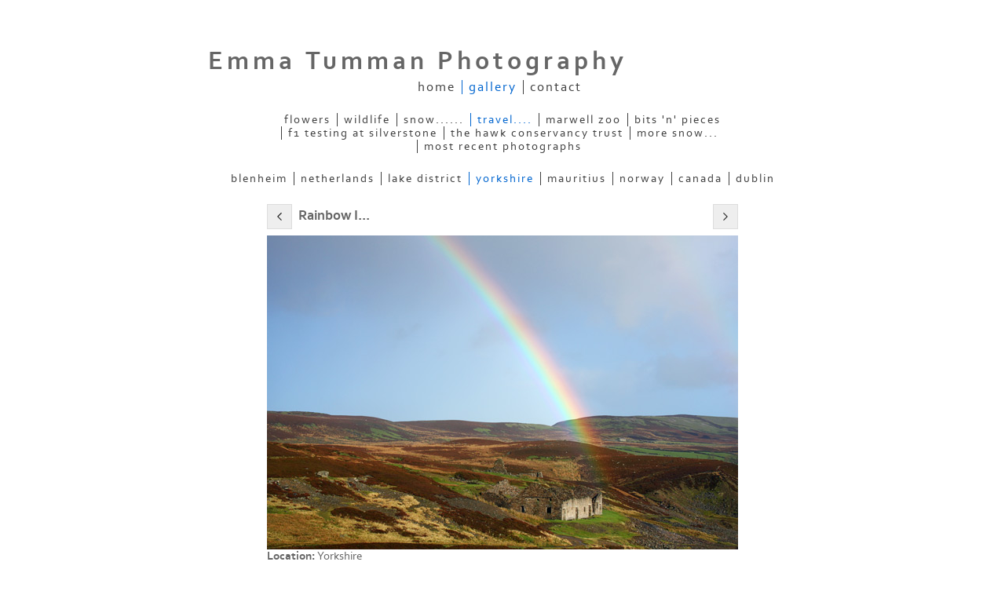

--- FILE ---
content_type: text/html
request_url: https://www.emmatumman.co.uk/photo_5365176.html
body_size: 4788
content:
<!DOCTYPE html>
<html>
<head>
 <title>Emma Tumman Photography: Rainbow I...</title>
 <meta name='robots' content='index,follow'>
 <meta name='viewport' content='width=device-width, initial-scale=1.0'>
 <meta name='rating' content='General'>
 <meta http-equiv='content-language' content='en-uk'>
 <meta http-equiv='content-type' content='text/html; charset=utf-8'>
 <link rel='canonical' href='https://www.clikpic.com/ejtumman/photo_5365176.html'>
 <link rel='stylesheet' href='style.css?c=197'>

</head>

<body class='col-M section_gallery action_view type_gallery content_5365176' id='body'>
<div id="ubercontainer" class="container"><div id="header" class="container"><div id="sitetitle" sort_order="200" class="contentsection contentsection-title  scheme-title checkempty"><h1 class="sectiontitle sitetitle"><a href="index.html" class="imageLink">Emma Tumman Photography</a></h1></div></div><div id="topnav" class="container"><div id="main_menu" sort_order="100" class="contentsection contentsection-menu  useSlickNav"><ul class="menu horizontal useSlickNav" id="main_menu_menu"><li class="first"><a class="section_index action_index" href="index.html">Home</a></li><li><a class="section_gallery action_index" href="gallery.html">Gallery</a><ul class="submenu menu horizontal section_gallery action_index useSlickNav" id="menu3_menu"><li id="contentsub_2780_menulink" class="first"><a class="section_gallery content_2780 action_contentview" href="gallery_2780.html">Flowers</a></li><li id="contentsub_2782_menulink"><a class="section_gallery content_2782 action_contentview" href="gallery_2782.html">Wildlife</a></li><li id="contentsub_63575_menulink"><a class="section_gallery content_63575 action_contentview" href="gallery_63575.html">Snow......</a></li><li id="contentsub_237369_menulink"><a class="section_gallery content_237369 action_subindex" href="gallery_237369.html">Travel....</a><ul class="submenu menu horizontal section_gallery content_237369 action_subindex useSlickNav" id="contentsub_237369_menulink_menu"><li id="contentsub_2792_menulink" class="first"><a class="section_gallery content_2792 action_contentview" href="gallery_2792.html">Blenheim</a></li><li id="contentsub_2781_menulink"><a class="section_gallery content_2781 action_contentview" href="gallery_2781.html">Netherlands</a></li><li id="contentsub_111205_menulink"><a class="section_gallery content_111205 action_contentview" href="gallery_111205.html">Lake District</a></li><li id="contentsub_548566_menulink"><a class="section_gallery content_548566 action_contentview" href="gallery_548566.html">Yorkshire</a></li><li id="contentsub_121070_menulink"><a class="section_gallery content_121070 action_contentview" href="gallery_121070.html">Mauritius</a></li><li id="contentsub_548569_menulink"><a class="section_gallery content_548569 action_contentview" href="gallery_548569.html">Norway</a></li><li id="contentsub_548547_menulink"><a class="section_gallery content_548547 action_contentview" href="gallery_548547.html">Canada</a></li><li id="contentsub_548548_menulink" class="last"><a class="section_gallery content_548548 action_contentview" href="gallery_548548.html">Dublin</a></li></ul></li><li id="contentsub_2948_menulink"><a class="section_gallery content_2948 action_contentview" href="gallery_2948.html">Marwell Zoo</a></li><li id="contentsub_2793_menulink"><a class="section_gallery content_2793 action_contentview" href="gallery_2793.html">Bits 'n' Pieces</a></li><li id="contentsub_237367_menulink"><a class="section_gallery content_237367 action_subindex" href="gallery_237367.html">F1 Testing at Silverstone</a><ul class="submenu menu horizontal section_gallery content_237367 action_subindex useSlickNav" id="contentsub_237367_menulink_menu"><li id="contentsub_83921_menulink" class="first"><a class="section_gallery content_83921 action_contentview" href="gallery_83921.html">Silverstone Testing 2007</a></li><li id="contentsub_154170_menulink" class="last"><a class="section_gallery content_154170 action_contentview" href="gallery_154170.html">Silverstone Testing 2008</a></li></ul></li><li id="contentsub_237382_menulink"><a class="section_gallery content_237382 action_contentview" href="gallery_237382.html">The Hawk Conservancy Trust</a></li><li id="contentsub_302306_menulink"><a class="section_gallery content_302306 action_contentview" href="gallery_302306.html">More Snow...</a></li><li id="contentsub_5542_menulink" class="last"><a class="section_gallery content_5542 action_contentview" href="gallery_5542.html">Most Recent Photographs</a></li></ul></li><li class="last"><a class="section_contact action_index" href="contact.html">Contact</a></li></ul></div></div><div id="content" class="equalHeights height-expand container">
	
	

	<div id="wrap" class="equalHeights midNoHeights container">

		<div id="maincol" class="container">

			<div id="maincol_top" class="scheme-content container"><div id="previousnext_container" class="contentsection-container container" sort_order="150"><div id="previousnext_container_photos" class="contentsection-container scheme-previousnext container" sort_order="150"><div id="photo_previous" sort_order="10" class="contentsection contentsection-button disable_client related-photo_photo action-goPrevious scheme-nav_button"><div class="button clearfix left"><a href="photo_5365144.html" class="imageLink"><span class="icon"><svg version="1.1" xmlns="http://www.w3.org/2000/svg" xmlns:xlink="http://www.w3.org/1999/xlink" x="0px" y="0px" viewbox="0 0 309.143 309.143" preserveaspectratio="none" style="enable-background:new 0 0 309.143 309.143;" xml:space="preserve">
<path transform="rotate(180 154,154)" d="M240.481,149.268L93.41,2.197c-2.929-2.929-7.678-2.929-10.606,0L68.661,16.34
c-1.407,1.406-2.197,3.314-2.197,5.303c0,1.989,0.79,3.897,2.197,5.303l127.626,127.625L68.661,282.197
c-1.407,1.406-2.197,3.314-2.197,5.303c0,1.989,0.79,3.897,2.197,5.303l14.143,14.143c1.464,1.464,3.384,2.197,5.303,2.197
c1.919,0,3.839-0.732,5.303-2.197l147.071-147.071C243.411,156.946,243.411,152.197,240.481,149.268z" />
</svg></span><span class="caption">Previous</span></a></div></div><div id="photo_next" sort_order="20" class="contentsection contentsection-button disable_client related-photo_photo action-goNext scheme-nav_button scheme-pagination-right scheme-next"><div class="button clearfix right"><a href="photo_5365178.html" class="imageLink"><span class="icon"><svg version="1.1" xmlns="http://www.w3.org/2000/svg" xmlns:xlink="http://www.w3.org/1999/xlink" x="0px" y="0px" viewbox="0 0 309.143 309.143" preserveaspectratio="none" style="enable-background:new 0 0 309.143 309.143;" xml:space="preserve">
<path d="M240.481,149.268L93.41,2.197c-2.929-2.929-7.678-2.929-10.606,0L68.661,16.34
c-1.407,1.406-2.197,3.314-2.197,5.303c0,1.989,0.79,3.897,2.197,5.303l127.626,127.625L68.661,282.197
c-1.407,1.406-2.197,3.314-2.197,5.303c0,1.989,0.79,3.897,2.197,5.303l14.143,14.143c1.464,1.464,3.384,2.197,5.303,2.197
c1.919,0,3.839-0.732,5.303-2.197l147.071-147.071C243.411,156.946,243.411,152.197,240.481,149.268z" />
</svg></span><span class="caption">Next</span></a></div></div></div></div><div id="photo_title" sort_order="160" class="contentsection contentsection-title  scheme-littlehead scheme-title checkempty"><div class="replaceable_photo-photo_caption">Rainbow I...</div></div></div>

			

			
			
			<div id="maincol_bottom" class="scheme-content container"><div id="photo_photo" sort_order="200" class="contentsection contentsection-photo clikAlign-flexi scheme-rotator"><div class="contentpadding "><div class="contentInner"><div id="imagePhoto_5365176" class="photo"><img class="mainphoto photo" src="https://amazon.clikpic.com/ejtumman/images/9927.jpg" id="mainPic" name="mainPic" alt="Rainbow I..."></div><div class="containerWrap"></div></div></div></div><div id="photo_details" sort_order="300" class="contentsection contentsection-general  checkempty"><div class="contentpadding "><div class="contentInner"><div class="replaceable_photo-details"><p class="field"><strong>Location:</strong> Yorkshire</p><p class="field"><strong>Photographer:</strong> Emma Tumman</p></div></div></div></div></div>

		</div>

		

	</div>

	
</div><div id="footer" class="scheme-content container">

<div id="footer_left" class="contentsection-container scheme-footer_cols fixedCols container" sort_order="300"><div id="footer_leftgrid" class="grid fixedCols cols-found-ok grid1 rows-true" hasrows="true" cols="1"><div class="clearfix row row1 first last"><g><div id="poweredby" sort_order="99999999" class="contentsection contentsection-text contentsection-read_only checkempty first last"><div class="listitem first">Powered by <a target="_blank" title="" href="http://www.clikpic.com">Clikpic</a></div></div></g></div></div></div></div><div id="photo_popup" class="contentsection-popup_container container  position-absolute valign-top halign-center"><div id="photo_popup_photo" sort_order="0" class="contentsection contentsection-photo clikAlign-Hshrink clikAlign-center clikAlign-Vshrink clikAlign-top scheme-rotator"><div class="contentpadding "><div class="contentInner"><div id="imagePhoto_5365176" class="photo"><img class="mainphoto photo" src="https://amazon.clikpic.com/ejtumman/images/9927.jpg" id="mainPic" name="mainPic" alt="Rainbow I..."></div><div class="containerWrap"></div></div></div></div><div id="photo_popup_next" sort_order="10" class="contentsection contentsection-button disable_never scheme-nav_button scheme-popup_buttons scheme-next scheme-button_right"><div class="button clearfix right"><a href="" class="imageLink"><span class="icon"><svg version="1.1" xmlns="http://www.w3.org/2000/svg" xmlns:xlink="http://www.w3.org/1999/xlink" x="0px" y="0px" viewbox="0 0 309.143 309.143" preserveaspectratio="none" style="enable-background:new 0 0 309.143 309.143;" xml:space="preserve">
<path d="M240.481,149.268L93.41,2.197c-2.929-2.929-7.678-2.929-10.606,0L68.661,16.34
c-1.407,1.406-2.197,3.314-2.197,5.303c0,1.989,0.79,3.897,2.197,5.303l127.626,127.625L68.661,282.197
c-1.407,1.406-2.197,3.314-2.197,5.303c0,1.989,0.79,3.897,2.197,5.303l14.143,14.143c1.464,1.464,3.384,2.197,5.303,2.197
c1.919,0,3.839-0.732,5.303-2.197l147.071-147.071C243.411,156.946,243.411,152.197,240.481,149.268z" />
</svg></span><span class="caption">Next</span></a></div></div><div id="photo_popup_previous" sort_order="10" class="contentsection contentsection-button disable_never scheme-nav_button scheme-popup_buttons"><div class="button clearfix left"><a href="" class="imageLink"><span class="icon"><svg version="1.1" xmlns="http://www.w3.org/2000/svg" xmlns:xlink="http://www.w3.org/1999/xlink" x="0px" y="0px" viewbox="0 0 309.143 309.143" preserveaspectratio="none" style="enable-background:new 0 0 309.143 309.143;" xml:space="preserve">
<path transform="rotate(180 154,154)" d="M240.481,149.268L93.41,2.197c-2.929-2.929-7.678-2.929-10.606,0L68.661,16.34
c-1.407,1.406-2.197,3.314-2.197,5.303c0,1.989,0.79,3.897,2.197,5.303l127.626,127.625L68.661,282.197
c-1.407,1.406-2.197,3.314-2.197,5.303c0,1.989,0.79,3.897,2.197,5.303l14.143,14.143c1.464,1.464,3.384,2.197,5.303,2.197
c1.919,0,3.839-0.732,5.303-2.197l147.071-147.071C243.411,156.946,243.411,152.197,240.481,149.268z" />
</svg></span><span class="caption">Previous</span></a></div></div><div id="photo_popup_close" sort_order="100" class="contentsection contentsection-button disable_never scheme-nav_button scheme-popup_buttons scheme-button_close"><div class="button clearfix left"><span class="icon"><svg version="1.1" xmlns="http://www.w3.org/2000/svg" xmlns:xlink="http://www.w3.org/1999/xlink" x="0px" y="0px" preserveaspectratio="none" width="357px" height="357px" viewbox="0 0 357 357" style="enable-background:new 0 0 357 357;" xml:space="preserve">
<polygon points="357,35.7 321.3,0 178.5,142.8 35.7,0 0,35.7 142.8,178.5 0,321.3 35.7,357 178.5,214.2 321.3,357 357,321.3 
214.2,178.5 		" />
</svg></span><span class="caption"></span></div></div><div id="photo_popup_title" sort_order="280" class="contentsection contentsection-general  scheme-title"><div class="contentpadding "><div class="contentInner"><span class="replaceable replaceable_photo-caption"></span></div></div></div><div id="photo_popup_details" sort_order="300" class="contentsection contentsection-general "><div class="contentpadding "><div class="contentInner"><div class="replaceable_photo-details"><p class="field"><strong>Location:</strong> Yorkshire</p><p class="field"><strong>Photographer:</strong> Emma Tumman</p></div></div></div></div></div></div><div id="background"></div><script  type='text/javascript'>
	 if( !('clik' in window) ) clik = {}; clik.viewports = [{"minwidth":0,"contentsections":{"photo_popup":{"position":"absolute","vertical":0,"orientation_h":"center","orientation_v":"top"},"photo_popup_next":{"position":"absolute","vertical":50,"horizontal":0,"orientation_h":"right","orientation_v":"top"},"photo_popup_close":{"position":"absolute","ownWidth":12,"vertical":3,"horizontal":3,"orientation_h":"right","orientation_v":"top"},"previousnext_container":{"position":"absolute","ownWidth":"100%","vertical":0,"horizontal":0,"orientation_h":"left","orientation_v":"top"},"photo_popup_previous":{"position":"absolute","vertical":50,"horizontal":0,"orientation_h":"left","orientation_v":"top"},"photo_next":{"position":"absolute","vertical":0,"horizontal":0,"orientation_h":"right","orientation_v":"top"},"sitetitle":{"position":"absolute"}},"xcol":1,"subcol":1,"name":"main","maxwidth":0},{"minwidth":0,"contentsections":{},"xcol":0,"subcol":1,"name":"mid","maxwidth":980},{"minwidth":0,"contentsections":{"previousnext_container_photos":{"ownWidth":"100%"},"footer_center":{"ownWidth":"auto"},"footer_right":{"position":"static","ownWidth":"auto"},"footer_left":{"position":"static","ownWidth":"auto"}},"xcol":0,"subcol":0,"name":"mobile","maxwidth":600}]; clik.getGalleryUrl = 'gallery-{galleries_id}.js'; clik.mobileThreshold = 600;
</script>
 <script src="//ajax.googleapis.com/ajax/libs/jquery/1.11.3/jquery.min.js" type="text/javascript"></script>
 <script src="/_common/_scripts/_min/jquery-migrate-1.2.1.min.js" type="text/javascript"></script>
 <script src="/_common/_scripts/_min/jquery.clikUtils_v7.190211.min.js" type="text/javascript"></script>
 <script src="/_common/_scripts/_min/clik.default.pack.js" type="text/javascript"></script>
 <script src="/_common/_scripts/_min/clik.cart.pack.js" type="text/javascript"></script>
 <script src="/_common/_scripts/_min/jquery.slicknav_v1.0.4.2.min.js" type="text/javascript"></script>
 <script src="/_common/_scripts/_min/jquery.clikCommon_v1.min.js" type="text/javascript"></script>
 <script src="/_common/_scripts/_min/jquery.clikPopup_2.2.min.js" type="text/javascript"></script>
 <script src="/_common/_scripts/_min/jquery.clikSlideshow_1.8.2.min.js" type="text/javascript"></script>
 <script src="/_common/_scripts/_min/jquery.clikMenu_v4.min.js" type="text/javascript"></script>
 <script src="/_common/_scripts/_min/mustache_2.2.1.min.js" type="text/javascript"></script>
 <script src="/_common/_scripts/_min/jquery.lightbox_me.min.js" type="text/javascript"></script>
 <script src="/_common/_scripts/_min/jquery.touchSwipe_v1.6.min.js" type="text/javascript"></script>
 <script src='./clikpic.js?c=197' type='text/javascript'></script>
 <script src='./payment.js?c=197' type='text/javascript'></script>
 <script src='./image_sets.js?c=197' type='text/javascript'></script>
 <script src='./gallery-548566.js?c=197' type='text/javascript'></script>
<script  type='text/javascript'>
jQuery(document).ready(function(){
	$('#photo_popup').bind('initialiseContent', function(e){ 	if (!$(this).data('initialized')) { 		$(this).parent().clikAlign(true,true); 		
clik.rotator.init({"autoHidePanels":1,"useTouch":true,"adjustPanelWidth":false,"cropOutsidePadding":true,"touchThreshold":75,"showPanels":0,"stopOnHover":1,"initialTimeout":5000,"photoSpacing":10,"timeout":0,"element":"#photo_popup_photo div.photo","showControls":0,"updateHash":true,"relatedContentSections":"#photo_popup","updateHistory":false,"autoHideControls":false,"speed":1000,"updateDocumentTitle":false,"photoArray":"photos","keyControl":1,"cycle":true,"useNavImages":false,"transitionMode":"fade","randomiseAll":false,"randomise":true,"link":"next","touchFallbackToMouseEvents":false,"image_sets_id":"gallery"}); 		$(this).data('initialized',1); 	} 	$(this).parent().clikAlign(true,true); }); $('body').clikAlign(true,true);
$('#main_menu').find('>.menu').slicknav({"removeIds":false,"arrowPosition":"after","buttonIconAlign":"left","duration":300,"removeItems":".menuTitle","keepAClasses":true,"parentTag":"a","allowParentLinks":true,"closeOnClick":false,"removeStyles":false,"duplicate":true,"openedSymbol":"<svg \txmlns=\"http://www.w3.org/2000/svg\" version=\"1.1\" xml:space=\"preserve\" viewBox=\"0 0 20 20\" preserveAspectRatio=\"none\"><polygon points=\"0 0 20 0 10 17.32\"/></svg>","nestedParentLinks":true,"showChildren":false,"label":"","easingClose":"swing","hamburgerIcon":"<svg xmlns=\"http://www.w3.org/2000/svg\" version=\"1.1\" x=\"0px\" y=\"0px\" viewBox=\"0 0 32 32\" preserveAspectRatio=\"none\" xml:space=\"preserve\" enable-background=\"new 0 0 32 32\"><path d=\"M4,10h24c1.104,0,2-0.896,2-2s-0.896-2-2-2H4C2.896,6,2,6.896,2,8S2.896,10,4,10z M28,14H4c-1.104,0-2,0.896-2,2  s0.896,2,2,2h24c1.104,0,2-0.896,2-2S29.104,14,28,14z M28,22H4c-1.104,0-2,0.896-2,2s0.896,2,2,2h24c1.104,0,2-0.896,2-2  S29.104,22,28,22z\"/></svg>","button_prependTo":"#header","listPosition":"normal","prependTo":"#main_menu","easingOpen":"swing","closedSymbol":"<svg \txmlns=\"http://www.w3.org/2000/svg\" version=\"1.1\" xml:space=\"preserve\" viewBox=\"0 0 20 20\" preserveAspectRatio=\"none\"><polygon points=\"0 0 0 20 17.32 10\"/></svg>","removeClasses":true});$('#main_menu .slicknav_nav').menuHighlight('current').end(); $('#main_menu').find('>.menu').menuHighlight('current').end().clikMenu({"menu_submenus":true,"menu_opencurrent":1,"insertAfter":"self","submenuPosClass":"","menu_rollovermenus":false,"menu_hideothers":false,"menu_opencurrentparent":false});$('div.contentsection-submenu.submenus-of-main_menu').find('>.menu').menuHighlight('current').end().clikSubMenu({"menu_speed":300,"menu_opencurrent":1,"menu_orientation":"horizontal","menu_subminwidth":0,"positionAtH":"right","menu_positioning":"normal","positionAtV":"bottom","menu_rollovermenus":false,"offsetH":0,"menu_animation":"opacity","menu_hideothers":false,"offsetV":0,"menu_opencurrentparent":false});
$("#photo_previous").on("click.clikAction",function(e){ $("#photo_photo").trigger("goPrevious"); return false;});
$("#photo_next").on("click.clikAction",function(e){ $("#photo_photo").trigger("goNext"); return false;});
clik.rotator.init({"autoHidePanels":1,"useTouch":true,"adjustPanelWidth":false,"cropOutsidePadding":true,"touchThreshold":75,"showPanels":false,"stopOnHover":1,"initialTimeout":0,"photoSpacing":10,"timeout":0,"element":"#photo_photo div.photo","showControls":false,"updateHash":1,"relatedContentSections":"#photo_title,#photo_details,#location_text,#gallery_others,#photo_description","updateHistory":1,"autoHideControls":false,"speed":0,"updateDocumentTitle":1,"photoArray":"photos","keyControl":1,"cycle":true,"useNavImages":false,"transitionMode":"fade","randomiseAll":false,"randomise":true,"link":"next","touchFallbackToMouseEvents":false,"image_sets_id":"gallery"});
$('#photo_popup').clikPopup({"classPrefix":"lb-photo_popup","autoHideControls":true,"cycle":false,"overlaySpeed":200,"popup":"#photo_popup","showOverlay":true,"appearEffect":"fadeIn","lightboxSpeed":200});
			
			(function(){
				var cs;
				$('#photo_popup')
				.hide().bind('open', function(e, options){
					cs = $(this).lightbox_me($.extend(
						{"classPrefix":"lb-photo_popup","autoHideControls":true,"cycle":false,"overlaySpeed":200,"popup":"#photo_popup","showOverlay":true,"appearEffect":"fadeIn","lightboxSpeed":200},
						options,
						{onLoad: function(){cs.trigger('initialiseContent');}}
					));
				})
				.undelegate('[id=photo_popup_close], a.close', 'click').delegate('[id=photo_popup_close], a.close', 'click', function(){
					cs.trigger('close');
					return false;
				})
				.trigger('popupInit');
			})();
$('#photo_popup_next a').bind('click.photoControl',function(){$('#photo_popup_photo').trigger('goNext'); return false;});
$('#photo_popup_previous a').bind('click.photoControl',function(){$('#photo_popup_photo').trigger('goPrevious'); return false;}); $('.inlineImage .imageLink').filter(function(){return $(this).find('img.popup').length}).clikPopup({ parentSelector : 'a.imageLink', inlineImageMode: true });$('body').delegate('a[data-cs]', 'click', function(){var cs = $(this).data('cs');$('#'+cs+'.contentsection-popup_container').trigger('open');return false;});
});
</script>
<img width='0' border='0' height='0' style='margin:0; height:0; width:0; padding:0; border:0;' src='counter.cfm?section=gallery&site=ejtumman&type=gif'>

</body>
</html>


--- FILE ---
content_type: text/css
request_url: https://www.emmatumman.co.uk/style.css?c=197
body_size: 13112
content:
@font-face{font-family:'Corbel';src:url('/_common/_fonts/corbel/corbel.eot');src:url('/_common/_fonts/corbel/corbel.eot?#iefix') format('embedded-opentype'),url('/_common/_fonts/corbel/corbel.woff') format('woff'),url('/_common/_fonts/corbel/corbel.ttf') format('truetype');font-weight:normal;font-style:normal}@font-face{font-family:'Corbel';src:url('/_common/_fonts/corbel/corbel-bold.eot');src:url('/_common/_fonts/corbel/corbel-bold.eot?#iefix') format('embedded-opentype'),url('/_common/_fonts/corbel/corbel-bold.woff') format('woff'),url('/_common/_fonts/corbel/corbel-bold.ttf') format('truetype');font-weight:700;font-style:normal}@font-face{font-family:'Corbel';src:url('/_common/_fonts/corbel/corbel-bolditalic.eot');src:url('/_common/_fonts/corbel/corbel-bolditalic.eot?#iefix') format('embedded-opentype'),url('/_common/_fonts/corbel/corbel-bolditalic.woff') format('woff'),url('/_common/_fonts/corbel/corbel-bolditalic.ttf') format('truetype');font-weight:700;font-style:italic}@font-face{font-family:'Corbel';src:url('/_common/_fonts/corbel/corbel-italic.eot');src:url('/_common/_fonts/corbel/corbel-italic.eot?#iefix') format('embedded-opentype'),url('/_common/_fonts/corbel/corbel-italic.woff') format('woff'),url('/_common/_fonts/corbel/corbel-italic.ttf') format('truetype');font-weight:normal;font-style:italic}@font-face{font-family:'Impact';src:url('/_common/_fonts/impact/impact.eot');src:url('/_common/_fonts/impact/impact.eot?#iefix') format('embedded-opentype'),url('/_common/_fonts/impact/impact.woff') format('woff'),url('/_common/_fonts/impact/impact.ttf') format('truetype');font-weight:normal;font-style:normal}html,body,div,span,applet,object,iframe,h1,h2,h3,h4,h5,h6,p,blockquote,pre,a,abbr,acronym,address,big,cite,code,del,dfn,em,img,ins,kbd,q,s,samp,small,strike,strong,sub,sup,tt,var,b,u,i,center,input,textarea,button,select,dl,dt,dd,ol,ul,li,fieldset,form,label,legend,table,caption,tbody,tfoot,thead,tr,th,td,article,aside,canvas,details,embed,figure,figcaption,footer,header,hgroup,menu,nav,output,ruby,section,summary,time,mark,audio,video{margin:0;padding:0;border:0;font-size:100%;font:inherit}html{box-sizing:border-box;height:100%;position:relative}body{min-height:100%;-webkit-font-smoothing:antialiased}*,*:before,*:after{box-sizing:inherit}p{margin-bottom:1em}h1,h2,h3,h4,h5,h6{font-weight:bold}h1{font-size:1.8em;margin-bottom:.625em}h2{font-size:1.6em;margin-bottom:.625em}h3{font-size:1.4em;margin-bottom:.714em}h4{font-size:1.2em}h4{font-size:1.1em}b,strong{font-weight:bold}i,em{font-style:italic}img{display:block}.container{position:relative}.contentsection:after,.container:after,.clearfix:after{content:" ";display:block;height:0;clear:both;visibility:hidden;overflow:hidden}img{display:block}div.clearing{clear:both;display:block;margin:0;padding:0;height:0;line-height:1px;font-size:1px}.clear{clear:both}.print{display:none}table{border-spacing:0;border-collapse:collapse}th,td{vertical-align:top}th{font-weight:bold}ol,ul{margin:1em 0;padding-left:2em;text-indent:0}ul{list-style:disc}ul ul{list-style:circle}ol{list-style:decimal}ol ol{list-style:lower-alpha}body.col-SM #xcol,body.col-M #xcol,body.col-MX #subcol,body.col-M #subcol,body.col-XM #subcol,body.col-MS #xcol,body.col-B #contentOuter,body.col-B #content{display:none}body.col-XM #xcol,body.col-SXM #xcol{position:absolute;top:0;left:0}body.col-MX #xcol,body.col-SMX #xcol{position:absolute;top:0;right:0}body.col-SM #subcol,body.col-SMX #subcol,body.col-SXM #subcol{position:absolute;top:0;left:0}body.col-MS #subcol{position:absolute;top:0;right:0}body #subcol{width:auto}body.col-SM #wrap,body.col-SM #wrap,body.col-SXM #wrap,body.col-SMX #wrap{margin-left:0}body #xcol{width:auto}body.col-MX #maincol,body.col-SMX #maincol{margin-right:0}body.col-SXM #maincol,body.col-XM #maincol{margin-left:0}body.col-MS #wrap{margin-right:0}body.type_cart #subcol{width:auto}body.type_cart.col-SM #wrap,body.type_cart.col-SM #wrap,body.type_cart.col-SXM #wrap,body.type_cart.col-SMX #wrap{margin-left:0}body.type_cart #xcol{width:auto}body.type_cart.col-MX #maincol,body.type_cart.col-SMX #maincol{margin-right:0}body.type_cart.col-SXM #maincol,body.type_cart.col-XM #maincol{margin-left:0}body.type_cart.col-MS #wrap{margin-right:0}@media screen and (max-width:980px){body.col-XM #xcol,body.col-SXM #xcol{position:relative;top:auto;left:auto}body.col-MX #xcol,body.col-SMX #xcol{position:relative;top:auto;right:auto}body.col-SM #subcol,body.col-SMX #subcol,body.col-SXM #subcol{position:absolute;top:0;left:0}body.col-MS #subcol{position:absolute;top:0;right:0}body #subcol{width:auto}body.col-SM #wrap,body.col-SM #wrap,body.col-SXM #wrap,body.col-SMX #wrap{margin-left:0}body #xcol{width:auto}body.col-MX #maincol,body.col-SMX #maincol{margin-right:0}body.col-SXM #maincol,body.col-XM #maincol{margin-left:0}body.col-MS #wrap{margin-right:0}body.type_cart #subcol{width:auto}body.type_cart.col-SM #wrap,body.type_cart.col-SM #wrap,body.type_cart.col-SXM #wrap,body.type_cart.col-SMX #wrap{margin-left:0}body.type_cart #xcol{width:auto}body.type_cart.col-MX #maincol,body.type_cart.col-SMX #maincol{margin-right:0}body.type_cart.col-SXM #maincol,body.type_cart.col-XM #maincol{margin-left:0}body.type_cart.col-MS #wrap{margin-right:0}}@media screen and (max-width:600px){body.col-XM #xcol,body.col-SXM #xcol{position:relative;top:auto;left:auto}body.col-MX #xcol,body.col-SMX #xcol{position:relative;top:auto;right:auto}body.col-SM #subcol,body.col-SMX #subcol,body.col-SXM #subcol{position:relative;top:auto;left:auto}body.col-MS #subcol{position:relative;top:auto;right:auto}body #subcol{width:auto}body.col-SM #wrap,body.col-SM #wrap,body.col-SXM #wrap,body.col-SMX #wrap{margin-left:0}body #xcol{width:auto}body.col-MX #maincol,body.col-SMX #maincol{margin-right:0}body.col-SXM #maincol,body.col-XM #maincol{margin-left:0}body.col-MS #wrap{margin-right:0}body.type_cart #subcol{width:auto}body.type_cart.col-SM #wrap,body.type_cart.col-SM #wrap,body.type_cart.col-SXM #wrap,body.type_cart.col-SMX #wrap{margin-left:0}body.type_cart #xcol{width:auto}body.type_cart.col-MX #maincol,body.type_cart.col-SMX #maincol{margin-right:0}body.type_cart.col-SXM #maincol,body.type_cart.col-XM #maincol{margin-left:0}body.type_cart.col-MS #wrap{margin-right:0}}#maincol_left,#maincol_right{position:relative}.contentsection .contentInnerCollapsible{display:none}.contentsection{zoom:1;overflow:visible}.contentsection.empty{display:none}body:before,.container:before,.contentsection-container:before{content:" ";display:block;height:1px;margin-bottom:-1px;background:0;border:0;float:none;position:static;overflow:hidden}.contentpadding:after,.contentsection-general .contentInner:after,.container:after{content:" ";display:block;height:0;border:0;clear:both;visibility:hidden;overflow:hidden}.contentSectionImage.empty{display:none}.contentsection .contenttitle{zoom:1;margin:0}.overide,.contentheader h3.contenttitle,.contentheader .contenttitle a,.item .title a,.contentsection-photogrid a{font-weight:inherit !important;font-style:inherit !important;font-family:inherit !important;font-size:inherit !important;text-decoration:inherit !important;text-align:inherit !important;text-transform:inherit !important;color:inherit !important;padding:0 !important;margin:0 !important;border:0 !important}body .inherit{font-weight:inherit;font-style:inherit;font-family:inherit;font-size:inherit;text-decoration:inherit;text-align:inherit;text-transform:inherit;color:inherit;padding:0;margin:0;border:0}.contentsection .autoimagewidth img{max-width:100%;height:auto}.contentsection>.contentpadding,.containerWrap{position:relative;zoom:1}.contentsection>.contentpadding .containerWrap{position:static}.contentsection-popup_container>.containerWrap{position:static}.contentsection-popup_container p{margin:0}.paginationControl{width:100%;clear:both}.container,.contentsection-container,.container>.contentpadding{position:relative}.contentsection .paginationControl .pageLink a{display:inline;zoom:1}html>body .contentsection .paginationControl .pageLink a{display:inline-block;*display:inline}.contentsection-photo{font-size:inherit !important}.contentsection-photo .photo a,.contentsection-photo .photo .crop,.contentsection-flickr_gallery .photo a,.contentsection-flickr_gallery .photo .crop{display:block;overflow:hidden;line-height:0;zoom:1}.contentsection-photo .photo{line-height:0}div.contentsection .flickrCaption h1{border-width:0;background:transparent;margin:0;padding:0}div.contentsection .flickrItem div.crop img,div.contentsection .flickr_spacegallery div.crop img,div.contentsection .flickr_rotator a img{border:0}.inlineContainer.halign-center{margin-left:auto;margin-right:auto}.inlineContainer.orientation_h-right{margin-left:auto}.contentsection-button{cursor:pointer}.contentsection-button .next,.contentsection-button .previous{position:static !important;margin:0 !important;display:inline-block !important;background:none !important;text-decoration:inherit;font-style:inherit;font-weight:inherit;color:inherit}.contentsection-button a{border:none !important}input[type="submit"],input[type="button"]{-webkit-appearance:none;-moz-appearance:none;appearance:none}.contentsection-popup_container{display:none}a.link-icon{background-position:left center;background-repeat:no-repeat;padding-left:20px}a.link-icon.link-type_pdf{background-image:url("_graphics/filetypes/pdf.gif")}a.link-icon.link-type_word{background-image:url("_graphics/filetypes/doc.gif")}a.link-icon.link-type_excel{background-image:url("_graphics/filetypes/xls.gif")}a.link-icon.link-type_music{background-image:url("_graphics/filetypes/mp3.gif")}a.link-icon.link-type_rtf{background-image:url("_graphics/filetypes/rtf.gif")}a.link-icon.link-type_power_point{background-image:url("_graphics/filetypes/pps.gif")}a.link-icon.link-type_zip{background-image:url("_graphics/filetypes/zip.gif")}a.link-icon.link-type_image{background-image:url("_graphics/filetypes/jpg.gif")}a.link-icon.link-type_other{background-image:url("_graphics/filetypes/other.gif")}a.link-icon.link-type_mp3{background-image:url("_graphics/filetypes/mp3.gif")}.clik_media_embed iframe{border:0}.itemlist .item:after{content:".";display:block;height:0;clear:both;visibility:hidden}.contentsection-links .itemlist .item p.link{margin-bottom:0}.imageWrap{position:relative}.imageWrap img,.itemimageWrap img,.inlineArticle img{max-width:100%;height:auto}.captionbottom .caption,.captiontop .caption{position:absolute;bottom:0;visibility:hidden;width:100%}.captiontop .caption{bottom:initial;top:0}.captionbottom:hover .caption,.captiontop:hover .caption{visibility:visible}.noimagestyle .noimage .textWrap,.noimagelist .noimage .itemtextWrap{margin:0 !important}.noimagestyle .noimage .imageWrap,.noimagelist .noimage .itemimageWrap{display:none}.inlineImage img{max-width:100%}.ArticleImageRight{float:right;margin-right:0 !important}.ArticleImageLeft{float:left;margin-left:0 !important}.ArticleImageCenter img{margin-left:auto !important;margin-right:auto !important}@media screen and (max-width:600px){.ArticleImageRight,.ArticleImageLeft{float:none}div.inlineImage{margin-left:0;margin-right:0}}grid,g,c,ce,sc,gm,gi{display:block;min-height:1px}g{display:inline-block;float:none;vertical-align:top}g gi>a,g gi c h3 a{font-weight:inherit !important;font-style:inherit !important;font-family:inherit !important;font-size:inherit !important;text-decoration:inherit !important;text-align:inherit !important;text-transform:inherit !important;color:inherit !important;padding:0 !important;margin:0 !important;border:0 !important}gm,gi{vertical-align:middle;text-align:center;display:block;width:100%}gm img{max-width:100%;max-height:100%;height:auto;width:auto;margin:0 auto}.grid0>g>gi,.grid0>g>gi>gm{width:100%;height:100%}.grid2>g,.grid2>.row>g,.grid2>page>.row>g{width:50%}.grid3>g,.grid3>.row>g,.grid3>page>.row>g{width:33.33%}.grid4>g,.grid4>.row>g,.grid4>page>.row>g{width:25%}.grid5>g,.grid5>.row>g,.grid5>page>.row>g{width:20%}.grid6>g,.grid6>.row>g,.grid6>page>.row>g{width:16.66%}.grid7>g,.grid7>.row>g,.grid7>page>.row>g{width:14.28%}.grid8>g,.grid8>.row>g,.grid8>page>.row>g{width:12.5%}.grid9>g,.grid9>.row>g,.grid9>page>.row>g{width:11.11%}.grid10>g,.grid10>.row>g,.grid10>page>.row>g{width:10%}.grid11>g,.grid11>.row>g,.grid11>page>.row>g{width:9.09%}.grid12>g,.grid12>.row>g,.grid12>page>.row>g{width:8.33%}.grid13>g,.grid13>.row>g,.grid13>page>.row>g{width:7.69%}.grid14>g,.grid14>.row>g,.grid14>page>.row>g{width:7.14%}.grid15>g,.grid15>.row>g,.grid15>page>.row>g{width:6.66%}.grid16>g,.grid16>.row>g,.grid16>page>.row>g{width:6.25%}.grid17>g,.grid17>.row>g,.grid17>page>.row>g{width:5.88%}.grid18>g,.grid18>.row>g,.grid18>page>.row>g{width:5.55%}.grid19>g,.grid19>.row>g,.grid19>page>.row>g{width:5.26%}.grid20>g,.grid20>.row>g,.grid20>page>.row>g{width:5%}.marginCollapseFix{height:1px;margin-bottom:-1px;background:0;border:0;float:none;position:static;_display:inline}table.contenttable{border-collapse:collapse;width:100%}@media screen and (min-width:600px){.fixed{position:fixed;top:0;left:0;width:100%;z-index:1000}}@media screen and (max-width:600px){.grid:not(.mobilegrid)>g,.grid:not(.mobilegrid)>.page>.row>g,.grid:not(.mobilegrid)>.page>g,.grid:not(.mobilegrid)>.row>g{width:auto !important;display:block !important;float:none;margin-left:0 !important;margin-right:0 !important;padding-left:0 !important;padding-right:0 !important}.mobilegrid.grid>.row.first>g{margin-top:0}.mobilegrid.grid>.row.last>g{margin-bottom:0}.mobilegrid.grid2>g:nth-of-type(2n+1),.grid3>g:nth-of-type(3n+1),.mobilegrid.grid4>g:nth-of-type(4n+1),.grid5>g:nth-of-type(5n+1),.mobilegrid.grid6>g:nth-of-type(6n+1),.grid7>g:nth-of-type(7n+1),.mobilegrid.grid8>g:nth-of-type(8n+1),.grid9>g:nth-of-type(9n+1),.mobilegrid.grid10>g:nth-of-type(10n+1),.grid11>g:nth-of-type(11n+1),.mobilegrid.grid12>g:nth-of-type(12n+1),.grid13>g:nth-of-type(13n+1),.mobilegrid.grid14>g:nth-of-type(14n+1),.grid15>g:nth-of-type(15n+1),.mobilegrid.grid16>g:nth-of-type(16n+1),.grid17>g:nth-of-type(17n+1),.mobilegrid.grid18>g:nth-of-type(18n+1),.grid19>g:nth-of-type(19n+1),.mobilegrid.grid20>g:nth-of-type(20n+1),.mobilegrid.grid>.row>g:nth-of-type(1){margin-left:0}.mobilegrid.grid2>g:nth-of-type(2n+2),.grid3>g:nth-of-type(3n+3),.mobilegrid.grid4>g:nth-of-type(4n+4),.grid5>g:nth-of-type(5n+5),.mobilegrid.grid6>g:nth-of-type(6n+6),.grid7>g:nth-of-type(7n+7),.mobilegrid.grid>.row>g:nth-last-of-type(1){margin-right:0}}@media screen and (min-width:600px){.grid[cols=max]>.row.first>g{padding-top:0 !important}.grid[cols=max]>.row.last>g{padding-bottom:0 !important}.grid2[cols=max]>g:nth-of-type(2n+1),.grid3[cols=max]>g:nth-of-type(3n+1),.grid4[cols=max]>g:nth-of-type(4n+1),.grid5[cols=max]>g:nth-of-type(5n+1),.grid6[cols=max]>g:nth-of-type(6n+1),.grid7[cols=max]>g:nth-of-type(7n+1),.grid[cols=max]>.row>g:nth-of-type(1){padding-left:0 !important}.grid2[cols=max]>g:nth-of-type(2n+2),.grid3[cols=max]>g:nth-of-type(3n+3),.grid4[cols=max]>g:nth-of-type(4n+4),.grid5[cols=max]>g:nth-of-type(5n+5),.grid6[cols=max]>g:nth-of-type(6n+6),.grid7[cols=max]>g:nth-of-type(7n+7),.grid8[cols=max]>g:nth-of-type(8n+8),.grid9[cols=max]>g:nth-of-type(9n+9),.grid10[cols=max]>g:nth-of-type(10n+10),.grid11[cols=max]>g:nth-of-type(11n+11),.grid12[cols=max]>g:nth-of-type(12n+12),.grid13[cols=max]>g:nth-of-type(13n+13),.grid14[cols=max]>g:nth-of-type(14n+14),.grid15[cols=max]>g:nth-of-type(15n+15),.grid16[cols=max]>g:nth-of-type(16n+16),.grid17[cols=max]>g:nth-of-type(17n+17),.grid18[cols=max]>g:nth-of-type(18n+18),.grid19[cols=max]>g:nth-of-type(19n+19),.grid20[cols=max]>g:nth-of-type(20n+20),.grid[cols=max]>.row>g:nth-last-of-type(1){padding-right:0 !important}}*/.clikScroll .controls .button .icon{display:inline-block}.clikScroll .controls .button svg{display:block;width:100%;height:100%;fill:inherit;stroke:inherit}.clikScroll .scrollBarMiddle{width:100%}div#background{position:fixed;z-index:-99999999999999;top:0;left:0;width:100%;height:100%}.paginationControl .paginationButton{display:inline-block;vertical-align:middle}.paginationControl .paginationButton .button .icon{display:inline-block}.paginationControl .paginationButton .button svg{display:block;width:100%;height:100%;fill:inherit;stroke:inherit}.scheme-carousels div[data-cycle-fx="scrollVert"]~.carouselButtons .button span.icon{transform:rotate(90deg)}@-webkit-keyframes spinner{to{transform:rotate(360deg)}}@-moz-keyframes spinner{to{transform:rotate(360deg)}}@-o-keyframes spinner{to{transform:rotate(360deg)}}@keyframes spinner{to{transform:rotate(360deg)}}.loading{position:relative}.loading:before{content:'';box-sizing:border-box;position:absolute;top:50%;left:50%;width:20px;height:20px;margin-top:-10px;margin-left:-10px;border-radius:50%;border-width:2px;border-style:solid;-webkit-animation:spinner .6s linear infinite;-moz-animation:spinner .6s linear infinite;-o-animation:spinner .6s linear infinite;animation:spinner .6s linear infinite}.contentsection-links a.articleLink{-ms-overflow-wrap:break-word;-webkit-overflow-wrap:break-word;overflow-wrap:break-word}.contentsection-container .carouselButtons,.contentsection-inline_container .carouselButtons{cursor:pointer;z-index:999999999}.contentsection-container .carouselButtons .button .icon,.contentsection-inline_container .carouselButtons .button .icon{display:inline-block}.contentsection-container .carouselButtons .button svg,.contentsection-inline_container .carouselButtons .button svg{display:block;width:100%;height:100%;fill:inherit;stroke:inherit}.contentsection-container .cycle-pager,.contentsection-inline_container .cycle-pager{overflow:hidden;z-index:999999998}.contentsection-container .cycle-pager span,.contentsection-inline_container .cycle-pager span{display:inline-block;cursor:pointer}.contentsection-container.cycle-slideshow>div.contentsection,.contentsection-inline_container.cycle-slideshow>div.contentsection,.contentsection-container>.cycle-slideshow>page,.contentsection-inline_container>.cycle-slideshow>page{display:none}.contentsection-container.cycle-slideshow>div.contentsection:first-child,.contentsection-inline_container.cycle-slideshow>div.contentsection:first-child,.contentsection-container>.cycle-slideshow>page:first-child,.contentsection-inline_container>.cycle-slideshow>page:first-child{display:block}.contentsection-popup_container>.containerWrap{position:static}.contentsection-popup_container p{margin:0}.contentsection-popup_container{display:none}.contentsection-popup_container{position:absolute;-webkit-transform:translateX(-50%) translateY(0);-moz-transform:translateX(-50%) translateY(0);-ms-transform:translateX(-50%) translateY(0);-o-transform:translateX(-50%) translateY(0);transform:translateX(-50%) translateY(0);left:50%;right:auto;top:0;bottom:auto;max-width:98%;padding:20px;margin:20px 0 0 0;background-color:white}.contentsection-popup_container .overlay_popup{background-color:#000;background-color:rgba(0,0,0,0.8);*background-color:transparent;filter:progid:DXImageTransform.Microsoft.gradient(startColorstr=#cc000000,endColorstr=#cc000000);zoom:1}.js_lb_overlay{background-color:#000;background-color:rgba(0,0,0,0.8);*background-color:transparent;filter:progid:DXImageTransform.Microsoft.gradient(startColorstr=#cc000000,endColorstr=#cc000000);zoom:1}.contentsection-button,.contentsection-minicart{display:inline-block;position:relative}.contentsection-button .button a,.contentsection-button .button span.caption,.contentsection-minicart .button a,.contentsection-minicart .button span.caption{text-decoration:inherit;font-style:inherit;font-size:inherit;font-weight:inherit;color:inherit;stroke:inherit;fill:inherit}.contentsection-button .icon,.contentsection-minicart .icon{font-family:'FontAwesome'}.contentsection-button .button.top,.contentsection-button .button.bottom,.contentsection-minicart .button.top,.contentsection-minicart .button.bottom{text-align:center}.contentsection-button .button span,.contentsection-minicart .button span{float:left}.contentsection-button .button.right span,.contentsection-minicart .button.right span{float:right}.contentsection-button .button .icon,.contentsection-minicart .button .icon{width:1em;height:1em;padding:.2em}.contentsection-button .button svg,.contentsection-minicart .button svg{display:block;width:100%;height:100%;fill:inherit;stroke:inherit;overflow:visible}.contentsection-minicart span.caption span{float:none}.contentsection-button{line-height:1em;color:#222;fill:#222;stroke:#222;padding:0;margin:0}.contentsection-button .caption{font-size:100%;color:#666;fill:#666;stroke:#666;padding:.5em 0 0 0}.contentsection-button:hover{color:#222;fill:#222;stroke:#222}.contentsection-button:hover .caption{color:#9b9b9b;fill:#9b9b9b;stroke:#9b9b9b}.contentsection-button{line-height:1em;color:#222;fill:#222;stroke:#222;padding:0;margin:0}.contentsection-button .button span.caption{display:none;font-size:100%;color:#666;fill:#666;stroke:#666;padding:.5em 0 0 0}.contentsection-button .button.left span.caption{margin-left:4px}.contentsection-button .button.right span.caption{margin-right:4px}.contentsection-button .button span.icon{width:32px;height:32px;padding:10px;background-color:#eee;border-style:solid;border-width:1px;border-color:#ddd}.contentsection-button:not(.disabled):hover{color:#222;fill:#222;stroke:#222}.contentsection-button:not(.disabled):hover .button span.caption{color:#9b9b9b;fill:#9b9b9b;stroke:#9b9b9b}.contentsection-button:not(.disabled):hover .button span.icon{color:#222;fill:#222;stroke:#222;background-color:#eee;border-style:solid;border-color:#888}.contentsection-button.disabled{visibility:hidden;-ms-filter:"alpha(opacity=20)";filter:alpha(opacity=20);-moz-opacity:.2;opacity:.2;transition:opacity 1s;-webkit-transition:opacity 1s}div#confirmContainer{height:16px}div#backLink{padding-bottom:6px}html>body div#confirmContainer{min-height:16px;height:auto}.payment .clearing{clear:none}div#paymentConfirm{display:inline}.contentsection-cart .hideInDesktop{display:none}.contentsection-cart td.image{max-width:10%}.contentsection-cart td svg{width:1.5em;height:1.5em;cursor:pointer}.contentsection-cart .cartInputField{width:3em}.contentsection-cart .pricelabel{text-align:right}.submitBtns{text-align:right;margin:1em 0}.contentsection-comments{margin:1em 0}.contentsection-cookie{display:none}.contentsection-cookie a.cookie-accept,.contentsection-cookie a.cookie-decline,.contentsection-cookie a.cookie-reset{display:inline-block;-o-transition:background .5s ease-in;-webkit-transition:background .25s ease-in;-moz-transition:background .25s ease-in;transition:background .25s ease-in}.contentsection-cookie a.cookie-reset{background:#f15b00}.contentsection-cookie a:hover.cookie-accept,.contentsection-cookie a:hover.cookie-decline,.contentsection-cookie a:hover.cookie-reset{-o-transition:background .5s ease-in;-webkit-transition:background .25s ease-in;-moz-transition:background .25s ease-in;transition:background .25s ease-in}.contentsection-cookie.discreet{width:auto;padding:.5em 1em;left:auto;top:auto}.contentsection-cookie.discreet a.cookie-reset{background:0;text-shadow:none;padding:0;text-decoration:underline}.contentsection-cookie.discreet a:hover.cookie-reset{text-decoration:none}@media screen and (max-width:600px){.contentsection-cookie a.cookie-accept,.contentsection-cookie a.cookie-decline,.contentsection-cookie a.cookie-reset{display:block}}.contentsection-cookie{position:fixed;-webkit-transform:none;-moz-transform:none;-ms-transform:none;-o-transform:none;transform:none;left:0;right:auto;top:0;bottom:auto;z-index:99;width:100%;text-align:center;color:#fff;fill:#fff;stroke:#fff;padding:.5em 5%;background-color:#565656;background-color:rgba(86,86,86,0.95);*background-color:transparent;filter:progid:DXImageTransform.Microsoft.gradient(startColorstr=#f2565656,endColorstr=#f2565656);zoom:1}.contentsection-cookie .cookie-accept{text-decoration:none;color:#fff;fill:#fff;stroke:#fff;padding:.5em .75em;background-color:#7daf3b;-moz-border-radius:3px;-khtml-border-radius:3px;-webkit-border-radius:3px;border-radius:3px;-ms-filter:"progid:DXImageTransform.Microsoft.Blur(PixelRadius=1.333333333333,Enabled=false) progid:DXImageTransform.Microsoft.DropShadow(OffX=0,OffY=0,Enabled=false,Color=#000)";filter:progid:DXImageTransform.Microsoft.Blur(PixelRadius=1.333333333333,Enabled=false) progid:DXImageTransform.Microsoft.DropShadow(OffX=0,OffY=0,Enabled=false,Color=#000);box-shadow:0 0 2px rgba(0,0,0,0.35);-moz-box-shadow:0 0 2px rgba(0,0,0,0.35);-webkit-box-shadow:0 0 2px rgba(0,0,0,0.35)}.contentsection-cookie a.cookie-accept:hover{background-color:#000}.contentsection-cookie .cookie-decline{text-decoration:none;color:#fff;fill:#fff;stroke:#fff;padding:.5em .75em;margin:0 0 0 .5em;background-color:#af3b3b;-moz-border-radius:3px;-khtml-border-radius:3px;-webkit-border-radius:3px;border-radius:3px;-ms-filter:"progid:DXImageTransform.Microsoft.Blur(PixelRadius=1.333333333333,Enabled=false) progid:DXImageTransform.Microsoft.DropShadow(OffX=0,OffY=0,Enabled=false,Color=#000)";filter:progid:DXImageTransform.Microsoft.Blur(PixelRadius=1.333333333333,Enabled=false) progid:DXImageTransform.Microsoft.DropShadow(OffX=0,OffY=0,Enabled=false,Color=#000);box-shadow:0 0 2px rgba(0,0,0,0.35);-moz-box-shadow:0 0 2px rgba(0,0,0,0.35);-webkit-box-shadow:0 0 2px rgba(0,0,0,0.35)}.contentsection-cookie a.cookie-accept:hover{background-color:#000}.contentsection-cookie a.cookie-decline:hover{background-color:#000}.contentsection-flickr_gallery.hasClikEnlarge{cursor:pointer}.contentsection-flickr_gallery.hfit img{width:100%}.contentsection-flickr_gallery.vfit img{height:100%}.contentsection-flickr_gallery.clikAlign-flexi img{max-width:100%;height:auto;margin-left:auto;margin-right:auto}.contentsection-flickr_gallery.clikAlign-flexi.clikAlign-flexicollapse,.contentsection-flickr_gallery.clikAlign-flexi.clikAlign-flexicollapse *{display:inline-block}.contentsection-flickr_gallery .slideshowButtons{cursor:pointer;z-index:99}.contentsection-flickr_gallery .slideshowPanel{z-index:99}.contentsection-flickr_gallery .slideshowButtons .button .icon{display:inline-block}.contentsection-flickr_gallery .slideshowButtons .button svg{display:block;width:100%;height:100%;fill:inherit;stroke:inherit}.clikEnlarge.fitImg{left:0 !important;right:0 !important;transform:none !important}.clikEnlarge.fitImg>img{max-width:100%;height:auto}.imageinfo.empty{display:none}.spacegallery{position:relative;border:0}.spacegallery div.crop{position:absolute;left:50%}.spacegallery a{position:absolute;z-index:99;display:block;top:0;left:0;width:100%;height:100%}div.survey *{box-sizing:border-box}.validateError,div.survey p.error{z-index:2}input:focus,textarea:focus,select:focus,button:focus{outline:0}body div.survey{clear:both}div.fieldInput .field{font-family:inherit;font-size:inherit}div.survey p.error{margin:0}div.survey div.field{height:1px;padding:2px 0}html>body div.survey div.field{height:auto;overflow:hidden}div.fieldInput .field{width:100%}div.survey div.fieldInput.recaptcha a{color:inherit !important;font-weight:inherit !important}div.survey div.note{margin-top:.4em}input.button,input.buttonHi{cursor:pointer}input.submit,input.submitHi{float:left;line-height:1em;text-align:center;vertical-align:middle;display:block}div.checklist.horizontal div.checklistitem{display:inline-block;vertical-align:middle;padding:2px}div.ratinglist>div{display:inline-block;vertical-align:middle;padding:2px}div.booleanField input{float:left}html>body div.checklist.vertical div.checklistitem label.checkLabel,html>body div.checklist.vertical div.checklistitem div.fieldnote,html>body div.booleanField div.fieldnote{height:auto;overflow:hidden}a.submit,a.submit:hover{text-decoration:none}input.inputField{vertical-align:top}.selectlist-list{list-style:none;margin:0;padding:0;display:inline}.selectlist-item{display:inline}.searchAdvanced{display:none}input#paymentAddButton,input#paymentViewButton,input#paymentMoreButton{margin-top:4px}select.paymentlink{height:auto;padding:0;font-size:.9em}#recaptcha_image{height:auto !important;margin-bottom:2px}.selectlist-item{cursor:pointer}@media screen and (min-width:600px){div.survey label.fieldLabel,div.survey h3.fieldLabel{display:block;float:left}}div.ratingDescriptions span.minLabel,div.ratingDescriptions span.maxLabel{display:inline-block;width:48%}div.ratingDescriptions span.maxLabel{text-align:right}.mLabels.mobile{display:none}.ratingList input{display:none}.ratingList label{margin:0;display:inline-block}.ratingList input:checked+label{font-weight:bold}@media(min-width:600px){.ratingItem .ratingLabel{float:left;width:60%}.ratingcol2{margin-left:60%}}.contentsection-menu,.contentsection-galleries_menu{z-index:2;width:100%;text-align:left}.menuTitle{float:left}.menu{position:relative;list-style-type:none;margin:0;padding:0;border:0;height:auto;width:100%;overflow:hidden}.menu.horizontal li{zoom:1;display:inline;clear:none;display:inline-block;*display:inline;vertical-align:top}.menu.horizontal li a{display:inline-block}.horizontal li,.horizontal div.menuitem{white-space:nowrap;width:auto;float:none;zoom:1;height:auto;display:inline-block}.vertical li,.vertical div.menuitem,.vertical li a,.vertical div.menuitem a{display:block;float:none;width:auto}@media screen and (max-width:600px){.menu.mobile_vertical li,.menu.mobile_vertical li a{display:block;float:none;width:auto}}.sf-shadow ul{background:url('_graphics/colours/black/shadow.png') no-repeat bottom right;padding:0 8px 9px 0;-moz-border-radius-bottomleft:17px;-moz-border-radius-topright:17px;-webkit-border-top-right-radius:17px;-webkit-border-bottom-left-radius:17px}.sf-shadow ul.sf-shadow-off{background:transparent}div.contentsection-menu .menu .submenu,div.contentsection-submenu,div.contentsection-submenu-hidden{display:none}.menu.mainmenu.menuType-select{display:none !important}ul.menu_distribute.horizontal>li{width:10%}ul.menu_distribute.horizontal.cols1>li{width:100%}ul.menu_distribute.horizontal.cols2>li{width:50%}ul.menu_distribute.horizontal.cols3>li{width:33.33%}ul.menu_distribute.horizontal.cols3>li.first{width:33.34%}ul.menu_distribute.horizontal.cols4>li{width:25%}ul.menu_distribute.horizontal.cols5>li{width:20%}ul.menu_distribute.horizontal.cols6>li{width:16.66%}ul.menu_distribute.horizontal.cols6>li.first,ul.menu_distribute.horizontal.cols6>li.last{width:16.68%}ul.menu_distribute.horizontal.cols7>li{width:14.29%}ul.menu_distribute.horizontal.cols7>li.first,ul.menu_distribute.horizontal.cols7>li.last{width:14.27%}ul.menu_distribute.horizontal.cols8>li{width:12.5%}ul.menu_distribute.horizontal.cols9>li{width:11.11%}ul.menu_distribute.horizontal.cols9>li.first{width:11.12%}ul.menu_distribute.horizontal.cols10>li{width:10%}ul.menu_distribute.horizontal.cols11>li{width:9.09%}ul.menu_distribute.horizontal.cols11>li.first{width:9.10%}ul.menu_distribute.horizontal.cols12>li{width:8.33%}ul.menu_distribute.horizontal.cols12>li.first,ul.menu_distribute.horizontal.cols12>li.last{width:8.35%}ul.menu_distribute.horizontal.cols13>li{width:7.69%}ul.menu_distribute.horizontal.cols13>li.first,ul.menu_distribute.horizontal.cols13>li.last{width:7.71%}ul.menu_distribute.horizontal>li>a{width:100%}ul.menu_distribute.horizontal>li>a{display:block}@media screen and (max-width:600px){ul.menu_distribute.horizontal.mobile_vertical>li{width:auto}}/*!
 * SlickNav Responsive Mobile Menu v1.0.3
 * (c) 2015 Josh Cope
 * licensed under MIT
 */ul.slicknav_nav{padding:0}.slicknav_btn{position:relative;display:block;vertical-align:middle;line-height:1.125em;cursor:pointer}.slicknav_btn .slicknav_icon-bar+.slicknav_icon-bar{margin-top:.188em}.slicknav_menu{*zoom:1;position:relative;z-index:10}.slicknav_menu .slicknav_menutxt{display:block;line-height:1.188em}.slicknav_menu .slicknav_no-text{margin:0}.slicknav_btn .slicknav_icon-bar{display:block;width:1.125em;height:.125em;-webkit-border-radius:1px;-moz-border-radius:1px;border-radius:1px;-webkit-box-shadow:0 1px 0 rgba(0,0,0,0.25);-moz-box-shadow:0 1px 0 rgba(0,0,0,0.25);box-shadow:0 1px 0 rgba(0,0,0,0.25)}.slicknav_menu:before{content:" ";display:table}.slicknav_menu:after{content:" ";display:table;clear:both}.slicknav_nav{clear:both}.slicknav_nav ul{display:block}.slicknav_nav li{display:block}.slicknav_nav .slicknav_item{cursor:pointer}.slicknav_nav .slicknav_item a{display:inline}.slicknav_nav .slicknav_row{display:block}.slicknav_nav a{display:block}.slicknav_nav a,.slicknav_nav a:hover,.slicknav_nav a:active{font-weight:inherit;font-style:inherit;font-family:inherit;font-size:inherit;text-decoration:inherit;text-align:inherit;text-transform:inherit;color:inherit}.slicknav_nav .slicknav_parent-link a{display:inline}.slicknav_brand{float:left}.slicknav_btn .slicknav_icon,.slicknav_menu .slicknav_arrow{width:1em;height:1em;display:inline-block}.slicknav_btn .slicknav_icon>svg,.slicknav_menu .slicknav_arrow>svg{width:100%;height:100%;fill:inherit;stroke:inherit}.slicknav_menu{box-sizing:border-box}.slicknav_menu *{box-sizing:border-box}.slicknav_btn{text-decoration:none;-webkit-border-radius:4px;-moz-border-radius:4px;border-radius:4px}.slicknav_nav{list-style:none;overflow:hidden}.slicknav_nav ul{list-style:none;overflow:hidden}.slicknav_nav .slicknav_txtnode{margin-left:15px}.slicknav_nav .slicknav_item a{padding:0;margin:0}.slicknav_nav .slicknav_parent-link a{padding:0;margin:0}.slicknav_btn .slicknav_menutxt,.slicknav_btn .slicknav_icon{display:inline-block;vertical-align:middle}.contentsection-menu{font-weight:700;margin:.6em 0 .6em 0}.contentsection-menu .contentheader{display:none;padding:4px}.contentsection-menu .item{font-weight:normal;text-transform:lowercase;text-decoration:none;letter-spacing:2px;padding:0 8px;border-style:solid;border-width:1px;border-bottom-width:0;border-left-width:0;border-right-width:0}.contentsection-menu .item:not(.nolink):hover{text-decoration:none}.contentsection-menu,.contentsection-submenu{text-align:center !important;font-weight:700;margin:.6em 0 .6em 0}.contentsection-menu .menu li.menuTitle,.contentsection-menu .menu a,.contentsection-submenu .menu a{font-weight:normal;text-transform:lowercase;text-decoration:none;letter-spacing:2px;padding:0 8px;border-style:solid;border-width:1px;border-right-width:0;border-top-width:0;border-bottom-width:0}.contentsection-menu .menu li.menuTitle,.contentsection-menu .menu .first a{padding-left:0}.contentsection-menu .menu li.menuTitle,.contentsection-menu .menu .first a,.contentsection-submenu .menu .first a{border-left-width:0}.contentsection-menu .menu li.menuTitle{border-right-width:0}.contentsection-menu .menu a:hover,.contentsection-submenu .menu a:hover,.contentsection-menu .menu li:first-of-type a:hover,.contentsection-submenu .menu li:first-of-type a:hover,.contentsection-menu .menu li:last-of-type a:hover,.contentsection-submenu .menu li:last-of-type a:hover,.contentsection-menu .menu li.hilight a,.contentsection-submenu .menu li.hilight a,.contentsection-menu .menu li.current.hilight a,.contentsection-submenu .menu li.current.hilight a,.contentsection-menu .menu li.current a:hover,.contentsection-submenu .menu li.current a:hover{text-decoration:none}.contentsection-menu .menu li.menuTitle{display:none;padding:4px}.contentsection-submenu{text-align:left !important;position:absolute;left:auto;right:auto;z-index:80}.contentsection-menu .slicknav_menu,.contentsection-menu .slicknav_btn{display:none}.contentsection-menu.useSlickNav>.menu{display:block}.contentsection-menu .slicknav_menu{text-align:left !important}.contentsection-menu .slicknav_icon{width:2em;height:2em}.contentsection-menu .slicknav_btn{padding:4px;margin:0;-moz-border-radius:4px;-khtml-border-radius:4px;-webkit-border-radius:4px;border-radius:4px}.contentsection-menu .slicknav_btn,.contentsection-menu .slicknav_btn{text-align:left}.contentsection-menu .slicknav_btn .slicknav_icon{margin-right:.438em}.contentsection-menu .slicknav_nav{padding:0;margin:2.2em 0 0 0}.contentsection-menu .slicknav_nav ul{padding:0 0 0 20px;margin:0}.contentsection-menu .slicknav_nav .slicknav_row{font-size:160%;text-decoration:none;padding:14px 10px;margin:0}.contentsection-minicart .caption{padding:.3em}.contentsection-minicart .button span.caption{padding:.3em}.contentsection-minicart .button span.icon{width:3em;height:3em}.contentsection-minicart .button .caption .row{display:block}.contentsection-photo.hasClikEnlarge{cursor:pointer}.contentsection-photo.hfit img{width:100%}.contentsection-photo.vfit img{height:100%}.contentsection-photo.clikAlign-flexi img{max-width:100%;height:auto;margin-left:auto;margin-right:auto}.contentsection-photo.clikAlign-flexi.clikAlign-flexicollapse,.contentsection-photo.clikAlign-flexi.clikAlign-flexicollapse *{display:inline-block}.contentsection-photo .slideshowButtons{cursor:pointer;z-index:99}.contentsection-photo .slideshowPanel{z-index:99}.contentsection-photo .slideshowButtons .button .icon{display:inline-block}.contentsection-photo .slideshowButtons .button svg{display:block;width:100%;height:100%;fill:inherit;stroke:inherit}.clikEnlarge.fitImg{left:0 !important;right:0 !important;transform:none !important}.clikEnlarge.fitImg>img{max-width:100%;height:auto}.imageinfo.empty{display:none}.spacegallery{position:relative;border:0}.spacegallery div.crop{position:absolute;left:50%}.spacegallery a{position:absolute;z-index:99;display:block;top:0;left:0;width:100%;height:100%}.spacegallery{position:relative;border:0}.spacegallery div.crop{position:absolute;left:50%;overflow:hidden}.spacegallery a{position:absolute;z-index:98;display:block;top:0;left:0;width:100%;height:100%;background-image:url(_graphics/s.gif)}.cs-spacegallery .imageDetailsContainer,.cs-spacegallery .imageTitleContainer{text-align:center;position:absolute;width:100%;left:0;display:none;margin:0;z-index:99}.cs-spacegallery .imageTitleContainer{top:0;vertical-align:middle;padding:4px 0}.cs-spacegallery .imageDetailsContainer{bottom:0;vertical-align:middle}.contentsection-photogrid h3,.contentsection-products_grid h3{font-size:inherit;font-weight:inherit;margin:0;padding:0}.contentsection-photogrid{position:relative}.grid g>gi,.grid gm{position:relative}.grid g ci{display:block}.grid>page{width:100%}.grid g gm>a{display:block;height:100%}.grid.caption-top:not(.fit):not(.scale):not(.contain):not(.crop):not(.cover) g gm>a,.grid.caption-bottom:not(.fit):not(.scale):not(.contain):not(.crop):not(.cover) g gm>a,.grid.caption-center:not(.fit):not(.scale):not(.contain):not(.crop):not(.cover) g gm>a{display:inline-block;height:100%;width:auto;max-width:100%;position:relative}.grid.caption-top:not(.fit):not(.scale):not(.contain):not(.crop):not(.cover) c,.grid.caption-bottom:not(.fit):not(.scale):not(.contain):not(.crop):not(.cover) c,.grid.caption-center:not(.fit):not(.scale):not(.contain):not(.crop):not(.cover) c{line-height:initial}.grid.caption-top:not(.fit):not(.scale):not(.contain):not(.crop):not(.cover) g gm,.grid.caption-bottom:not(.fit):not(.scale):not(.contain):not(.crop):not(.cover) g gm,.grid.caption-center:not(.fit):not(.scale):not(.contain):not(.crop):not(.cover) g gm{line-height:0;display:inline-block;width:auto;max-width:100%;height:auto;max-height:100%;position:relative}.grid.caption-center c{cursor:pointer}gm thumb{display:block;height:100%;width:100%;background-repeat:no-repeat}.grid.scale gm thumb,.grid.contain gm thumb{-webkit-background-size:contain;-moz-background-size:contain;-o-background-size:contain;background-size:contain}.grid.fit gm thumb,.grid.cover gm thumb{-webkit-background-size:cover;-moz-background-size:cover;-o-background-size:cover;background-size:cover}.grid.crop gm thumb{-webkit-background-size:initial;-moz-background-size:initial;-o-background-size:initial;background-size:initial}.contentsection-photogrid .grid.crop g gm>a,.contentsection-photogrid .grid.fit g gm>a{overflow:hidden}.contentsection-photogrid .carouselButtons,.contentsection-products_grid .carouselButtons{cursor:pointer}.contentsection-photogrid .carouselButtons .button .icon,.contentsection-products_grid .carouselButtons .button .icon{display:inline-block}.contentsection-photogrid .carouselButtons .button svg,.contentsection-products_grid .carouselButtons .button svg{display:block;width:100%;height:100%;fill:inherit;stroke:inherit;overflow:visible}.contentsection-photogrid .cycle-pager,.contentsection-products_grid .cycle-pager{overflow:hidden}.contentsection-photogrid .cycle-pager span,.contentsection-products_grid .cycle-pager span{display:inline-block;cursor:pointer}.contentsection-photogrid .cycle-slideshow.rows-0.grid0[data-cycle-fx=clikcarousel]>g,.contentsection-photogrid .cycle-slideshow.rows-0.grid2[data-cycle-fx=clikcarousel]>g,.contentsection-photogrid .cycle-slideshow.rows-0.grid3[data-cycle-fx=clikcarousel]>g,.contentsection-photogrid .cycle-slideshow.rows-0.grid4[data-cycle-fx=clikcarousel]>g,.contentsection-photogrid .cycle-slideshow.rows-0.grid5[data-cycle-fx=clikcarousel]>g,.contentsection-photogrid .cycle-slideshow.rows-0.grid6[data-cycle-fx=clikcarousel]>g,.contentsection-photogrid .cycle-slideshow.rows-0.grid7[data-cycle-fx=clikcarousel]>g,.contentsection-photogrid .cycle-slideshow.rows-0.grid8[data-cycle-fx=clikcarousel]>g,.contentsection-photogrid .cycle-slideshow.rows-0.grid9[data-cycle-fx=clikcarousel]>g,.contentsection-photogrid .cycle-slideshow.rows-0.grid9[data-cycle-fx=clikcarousel]>g,.contentsection-photogrid .cycle-slideshow.rows-0.grid10[data-cycle-fx=clikcarousel]>g,.contentsection-photogrid .cycle-slideshow.rows-0.grid11[data-cycle-fx=clikcarousel]>g,.contentsection-photogrid .cycle-slideshow.rows-0.grid12[data-cycle-fx=clikcarousel]>g,.contentsection-photogrid .cycle-slideshow.rows-0.grid13[data-cycle-fx=clikcarousel]>g,.contentsection-photogrid .cycle-slideshow.rows-0.grid14[data-cycle-fx=clikcarousel]>g,.contentsection-photogrid .cycle-slideshow.rows-0.grid15[data-cycle-fx=clikcarousel]>g,.contentsection-photogrid .cycle-slideshow.rows-0.grid16[data-cycle-fx=clikcarousel]>g,.contentsection-photogrid .cycle-slideshow.rows-0.grid17[data-cycle-fx=clikcarousel]>g,.contentsection-photogrid .cycle-slideshow.rows-0.grid18[data-cycle-fx=clikcarousel]>g,.contentsection-photogrid .cycle-slideshow.rows-0.grid18[data-cycle-fx=clikcarousel]>g,.contentsection-photogrid .cycle-slideshow.rows-0.grid20[data-cycle-fx=clikcarousel]>g,.contentsection-photogrid .cycle-slideshow page,.contentsection-products_grid .cycle-slideshow page{display:none}.contentsection-photogrid .cycle-slideshow page:first-child,.contentsection-products_grid .cycle-slideshow page:first-child{display:block}.contentsection-photogrid .cycle-slideshow.rows-0.grid1[data-cycle-fx=clikcarousel]>g:first-child,.contentsection-photogrid .cycle-slideshow.rows-0.grid2[data-cycle-fx=clikcarousel]>g:nth-child(-n+2),.contentsection-photogrid .cycle-slideshow.rows-0.grid3[data-cycle-fx=clikcarousel]>g:nth-child(-n+3),.contentsection-photogrid .cycle-slideshow.rows-0.grid4[data-cycle-fx=clikcarousel]>g:nth-child(-n+4),.contentsection-photogrid .cycle-slideshow.rows-0.grid5[data-cycle-fx=clikcarousel]>g:nth-child(-n+5),.contentsection-photogrid .cycle-slideshow.rows-0.grid6[data-cycle-fx=clikcarousel]>g:nth-child(-n+6),.contentsection-photogrid .cycle-slideshow.rows-0.grid7[data-cycle-fx=clikcarousel]>g:nth-child(-n+7),.contentsection-photogrid .cycle-slideshow.rows-0.grid8[data-cycle-fx=clikcarousel]>g:nth-child(-n+8),.contentsection-photogrid .cycle-slideshow.rows-0.grid9[data-cycle-fx=clikcarousel]>g:nth-child(-n+9),.contentsection-photogrid .cycle-slideshow.rows-0.grid9[data-cycle-fx=clikcarousel]>g:nth-child(-n+9),.contentsection-photogrid .cycle-slideshow.rows-0.grid10[data-cycle-fx=clikcarousel]>g:nth-child(-n+10),.contentsection-photogrid .cycle-slideshow.rows-0.grid11[data-cycle-fx=clikcarousel]>g:nth-child(-n+10),.contentsection-photogrid .cycle-slideshow.rows-0.grid12[data-cycle-fx=clikcarousel]>g:nth-child(-n+12),.contentsection-photogrid .cycle-slideshow.rows-0.grid13[data-cycle-fx=clikcarousel]>g:nth-child(-n+13),.contentsection-photogrid .cycle-slideshow.rows-0.grid14[data-cycle-fx=clikcarousel]>g:nth-child(-n+14),.contentsection-photogrid .cycle-slideshow.rows-0.grid15[data-cycle-fx=clikcarousel]>g:nth-child(-n+15),.contentsection-photogrid .cycle-slideshow.rows-0.grid16[data-cycle-fx=clikcarousel]>g:nth-child(-n+16),.contentsection-photogrid .cycle-slideshow.rows-0.grid17[data-cycle-fx=clikcarousel]>g:nth-child(-n+17),.contentsection-photogrid .cycle-slideshow.rows-0.grid18[data-cycle-fx=clikcarousel]>g:nth-child(-n+18),.contentsection-photogrid .cycle-slideshow.rows-0.grid18[data-cycle-fx=clikcarousel]>g:nth-child(-n+18),.contentsection-photogrid .cycle-slideshow.rows-0.grid20[data-cycle-fx=clikcarousel]>g:nth-child(-n+20){display:inline-block}.contentsection-photogrid>.grid>g,.contentsection-photogrid>.grid>.row>g,.contentsection-photogrid>.grid>page>g,.contentsection-photogrid>.grid>page>.row>g,.contentsection-products_grid>.grid>g,.contentsection-products_grid>.grid>.row>g,.contentsection-products_grid>.grid>page>g,.contentsection-products_grid>.grid>page>.row>g{display:inline-block;float:none;vertical-align:top}.contentsection-photogrid>.grid>g.empty,.contentsection-photogrid>.grid>.row>g.empty,.contentsection-photogrid>.grid>page>g.empty,.contentsection-photogrid>.grid>page>.row>g.empty,.contentsection-products_grid>.grid>g.empty,.contentsection-products_grid>.grid>.row>g.empty,.contentsection-products_grid>.grid>page>g.empty,.contentsection-products_grid>.grid>page>.row>g.empty{display:none}.contentsection-photogrid .grid>g c,.contentsection-photogrid .grid>page>g c,.contentsection-photogrid .grid>.row>g c,.contentsection-photogrid .grid>page>.row>g c{position:static}.contentsection-photogrid .grid>g c ci,.contentsection-photogrid .grid>page>g c ci,.contentsection-photogrid .grid>.row>g c ci,.contentsection-photogrid .grid>page>.row>g c ci{position:static;top:0;left:0;-webkit-transform:none;-ms-transform:none;transform:none}div.pricelist ul{list-style:none;overflow:hidden;padding-left:0}div.pricelist p{margin:0}@media screen and (min-width:600px){div.pricelist li{margin-right:;position:relative;clear:both;list-style-type:none;display:block;margin:.4em 133px .4em 0}div.pricelist li h5{overflow:hidden}div.pricelist li h5 span{display:inline;position:relative}div.pricelist li h5 span:after{white-space:nowrap;position:absolute;width:500px;top:2px;left:104%;font-family:'Source Sans Pro',sans-serif;font-weight:300;font-size:.7em;letter-spacing:2px;content:" . . . . . . . . . . . . . . . . . . . . . . . . . . . . . . . . . . . . . . . . . . . . . . . . . . . . . . . . . . . . . . . . . . . . . . . . . . . . . . . . . . . . . . . . . . . . . . . . . . . . . . . . . . . . . . . . . . . . . . . . . . . . . . . . . . . . . . . . . . . . . . . . . . . . . . . . . . . . . . . . "}div.pricelist span.price{position:absolute;top:0;right:-133px;text-align:left;width:130px;margin-top:0}}.contentsection-products_grid .grid>g c,.contentsection-products_grid .grid>page>g c,.contentsection-products_grid .grid>.row>g c,.contentsection-products_grid .grid>page>.row>g c{position:static}.contentsection-products_grid .grid>g c ci,.contentsection-products_grid .grid>page>g c ci,.contentsection-products_grid .grid>.row>g c ci,.contentsection-products_grid .grid>page>.row>g c ci{position:static;top:0;left:0;-webkit-transform:none;-ms-transform:none;transform:none}div.contentsection-search div.survey input{display:inline-block}.contentsection-search .selectlist-item{padding:0 26px 0 3px;margin:0 .5em;background-image:url(_graphics/cross-circle.png);background-position:rightpx centerpx;background-repeat:no-repeat;border-style:solid;border-width:1px}.contentsection-search div.survey{text-align:left}.contentsection-title .sectiontitle{margin:0;padding:0}.contentsection-title h1,.contentsection-title h2,.contentsection-title h3,.contentsection-title a{font-weight:inherit !important;font-style:inherit !important;font-family:inherit !important;font-size:inherit !important;text-decoration:inherit !important;text-align:inherit !important;text-transform:inherit !important;color:inherit !important;padding:0 !important;margin:0 !important;border:0 !important}.contentsection-title .empty{display:none}.contentsection-title{margin:4px 0}.scheme-title{font-weight:700;font-size:120%;text-align:center;color:#666;fill:#666;stroke:#666}.scheme-listings .item .itemimageWrap{margin-bottom:8px;float:left;padding-right:8px}.scheme-listings .item{margin:0 0 12px 0}.scheme-listings .item .itemimageWrap{margin-bottom:8px;float:left;padding-right:8px}.scheme-listings .item .title{text-align:left;margin:0 0 4px 0}.scheme-listings .item .date{margin:0 0 4px 0}.scheme-listings .item{margin:0 0 12px 0}.scheme-listings .item .title{text-align:left;margin:0 0 4px 0}.scheme-listings .item .date{margin:0 0 4px 0}.scheme-links .item .item_link a{display:block}.scheme-links .item .item_link{display:block}.scheme-photogrids .contentInner{padding:0;margin:0}.scheme-photogrids>.grid.fixedCols>g,.scheme-photogrids>.grid.fixedCols>.row>g,.scheme-photogrids>.grid.fixedCols>page>.row>g{margin:1%}.scheme-photogrids>.grid.fixedCols>g:nth-of-type(n){margin-left:1%;margin-right:1%}.scheme-photogrids>.grid.fixedCols>g:nth-of-type(3n-2),.scheme-photogrids>.grid.fixedCols>.row>g:first-child,.scheme-photogrids>.grid.fixedCols>page>.row>g:first-child{margin-left:0}.scheme-photogrids>.grid.fixedCols>g:nth-of-type(3n),.scheme-photogrids>.grid.fixedCols>.row>g:last-child,.scheme-photogrids>.grid.fixedCols>page>.row>g:last-child{margin-right:0}.scheme-photogrids>.grid.fixedCols>g:nth-child(-n+3),.scheme-photogrids>.grid.fixedCols>.row:first-child>g,.scheme-photogrids>.grid.fixedCols>page>.row:first-child>g{margin-top:0}.scheme-photogrids>.grid.fixedCols>g:nth-last-child(-n+3),.scheme-photogrids>.grid.fixedCols>.row:last-child>g,.scheme-photogrids>.grid.fixedCols>page>.row:last-child>g{margin-bottom:0}.scheme-photogrids>.grid>g,.scheme-photogrids>.grid>.row>g,.scheme-photogrids>.grid>page>.row>g{width:32%}.scheme-photogrids .grid>g c,.scheme-photogrids .grid>page>g c,.scheme-photogrids .grid>.row>g c,.scheme-photogrids .grid>page>.row>g c{position:static}.scheme-photogrids .grid>g c ci,.scheme-photogrids .grid>page>g c ci,.scheme-photogrids .grid>.row>g c ci,.scheme-photogrids .grid>page>.row>g c ci{position:static;top:0;left:0;-webkit-transform:none;-ms-transform:none;transform:none}.scheme-photogrids .grid>g gm,.scheme-photogrids .grid>page>g gm,.scheme-photogrids .grid>.row>g gm,.scheme-photogrids .grid>page>.row>g gm{padding:0}.scheme-photogrids .grid>g c,.scheme-photogrids .grid>page>g c,.scheme-photogrids .grid>.row>g c,.scheme-photogrids .grid>page>.row>g c{text-align:center;line-height:normal;color:#666;fill:#666;stroke:#666;padding:4px}.scheme-photogrids .grid>g c h3,.scheme-photogrids .grid>page>g c h3,.scheme-photogrids .grid>.row>g c h3,.scheme-photogrids .grid>page>.row>g c h3{font-weight:700;font-size:110%}.scheme-photogrids .grid>g:hover c,.scheme-photogrids .grid>page>g:hover c,.scheme-photogrids .grid>.row>g:hover c,.scheme-photogrids .grid>page>.row>g:hover c{color:#9b9b9b;fill:#9b9b9b;stroke:#9b9b9b}.scheme-photolists .grid>g c,.scheme-photolists .grid>page>g c,.scheme-photolists .grid>.row>g c,.scheme-photolists .grid>page>.row>g c{position:static}.scheme-photolists .grid>g c ci,.scheme-photolists .grid>page>g c ci,.scheme-photolists .grid>.row>g c ci,.scheme-photolists .grid>page>.row>g c ci{position:static;top:0;left:0;-webkit-transform:none;-ms-transform:none;transform:none}.scheme-rotator .buttons{position:absolute;-webkit-transform:translateX(0) translateY(-50%);-moz-transform:translateX(0) translateY(-50%);-ms-transform:translateX(0) translateY(-50%);-o-transform:translateX(0) translateY(-50%);transform:translateX(0) translateY(-50%);left:auto;right:0;top:50%;bottom:auto;padding:10px;background-color:white}.scheme-rotator .buttonLeft{position:absolute;-webkit-transform:translateX(0);-moz-transform:translateX(0);-ms-transform:translateX(0);-o-transform:translateX(0);transform:translateX(0);left:0;right:auto}.scheme-rotator .panel{position:absolute;-webkit-transform:translateY(0);-moz-transform:translateY(0);-ms-transform:translateY(0);-o-transform:translateY(0);transform:translateY(0);top:auto;bottom:0;width:100%;text-align:center;padding:10px;background-color:white;-ms-filter:"alpha(opacity=60)";filter:alpha(opacity=60);-moz-opacity:.6;opacity:.6;transition:opacity 1s;-webkit-transition:opacity 1s}.scheme-rotator .panelTop{position:absolute;-webkit-transform:translateY(0);-moz-transform:translateY(0);-ms-transform:translateY(0);-o-transform:translateY(0);transform:translateY(0);top:0;bottom:auto}.scheme-rotator .buttons{position:absolute;-webkit-transform:translateX(0) translateY(-50%);-moz-transform:translateX(0) translateY(-50%);-ms-transform:translateX(0) translateY(-50%);-o-transform:translateX(0) translateY(-50%);transform:translateX(0) translateY(-50%);left:auto;right:0;top:50%;bottom:auto;padding:10px;background-color:white}.scheme-rotator .buttons .icon{width:20px;height:20px}.scheme-rotator .buttonLeft{position:absolute;-webkit-transform:translateX(0);-moz-transform:translateX(0);-ms-transform:translateX(0);-o-transform:translateX(0);transform:translateX(0);left:0;right:auto}.scheme-rotator .slideshowPanel{position:absolute;-webkit-transform:translateY(0);-moz-transform:translateY(0);-ms-transform:translateY(0);-o-transform:translateY(0);transform:translateY(0);top:auto;bottom:0;width:100%;text-align:center;padding:10px;background-color:white;-ms-filter:"alpha(opacity=60)";filter:alpha(opacity=60);-moz-opacity:.6;opacity:.6;transition:opacity 1s;-webkit-transition:opacity 1s}.scheme-rotator .slideshowPanel:hover{-ms-filter:none;filter:none;-moz-opacity:1;opacity:1;transition:opacity 1s;-webkit-transition:opacity 1s}.scheme-rotator .slideshowPanel.top{position:absolute;-webkit-transform:translateY(0);-moz-transform:translateY(0);-ms-transform:translateY(0);-o-transform:translateY(0);transform:translateY(0);top:0;bottom:auto}.scheme-rotator .slideshowButtons{position:absolute;-webkit-transform:translateX(0) translateY(-50%);-moz-transform:translateX(0) translateY(-50%);-ms-transform:translateX(0) translateY(-50%);-o-transform:translateX(0) translateY(-50%);transform:translateX(0) translateY(-50%);left:auto;right:0;top:50%;bottom:auto;padding:10px;background-color:white}.scheme-rotator .slideshowButtons .button span.icon{width:20px;height:20px}.scheme-rotator .slideshowButtons.left{position:absolute;-webkit-transform:translateX(0);-moz-transform:translateX(0);-ms-transform:translateX(0);-o-transform:translateX(0);transform:translateX(0);left:0;right:auto}.scheme-galleries .grid>g c,.scheme-galleries .grid>page>g c,.scheme-galleries .grid>.row>g c,.scheme-galleries .grid>page>.row>g c{position:static}.scheme-galleries .grid>g c ci,.scheme-galleries .grid>page>g c ci,.scheme-galleries .grid>.row>g c ci,.scheme-galleries .grid>page>.row>g c ci{position:static;top:0;left:0;-webkit-transform:none;-ms-transform:none;transform:none}.scheme-product_listings input.button,.scheme-product_listings input.submit,.scheme-product_listings button{padding:.6em}.scheme-productsgrids>.grid.fixedCols>g,.scheme-productsgrids>.grid.fixedCols>.row>g,.scheme-productsgrids>.grid.fixedCols>page>.row>g{margin:1%}.scheme-productsgrids>.grid.fixedCols>g:nth-of-type(n){margin-left:1%;margin-right:1%}.scheme-productsgrids>.grid.fixedCols>g:nth-of-type(3n-2),.scheme-productsgrids>.grid.fixedCols>.row>g:first-child,.scheme-productsgrids>.grid.fixedCols>page>.row>g:first-child{margin-left:0}.scheme-productsgrids>.grid.fixedCols>g:nth-of-type(3n),.scheme-productsgrids>.grid.fixedCols>.row>g:last-child,.scheme-productsgrids>.grid.fixedCols>page>.row>g:last-child{margin-right:0}.scheme-productsgrids>.grid.fixedCols>g:nth-child(-n+3),.scheme-productsgrids>.grid.fixedCols>.row:first-child>g,.scheme-productsgrids>.grid.fixedCols>page>.row:first-child>g{margin-top:0}.scheme-productsgrids>.grid.fixedCols>g:nth-last-child(-n+3),.scheme-productsgrids>.grid.fixedCols>.row:last-child>g,.scheme-productsgrids>.grid.fixedCols>page>.row:last-child>g{margin-bottom:0}.scheme-productsgrids>.grid>g,.scheme-productsgrids>.grid>.row>g,.scheme-productsgrids>.grid>page>.row>g{width:32%}.scheme-productsgrids input.button+input.button{margin-left:4%}.scheme-productsgrids input.submit+input.submit{margin-left:4%}.scheme-productsgrids button+button{margin-left:4%}.scheme-productsgrids input.button,.scheme-productsgrids input.submit,.scheme-productsgrids button{width:48%;padding-left:0;padding-right:0}.scheme-productsgrids .grid>g c,.scheme-productsgrids .grid>page>g c,.scheme-productsgrids .grid>.row>g c,.scheme-productsgrids .grid>page>.row>g c{position:static}.scheme-productsgrids .grid>g c ci,.scheme-productsgrids .grid>page>g c ci,.scheme-productsgrids .grid>.row>g c ci,.scheme-productsgrids .grid>page>.row>g c ci{position:static;top:0;left:0;-webkit-transform:none;-ms-transform:none;transform:none}.scheme-productsgrids .grid>g gm thumb,.scheme-productsgrids .grid>page>g gm thumb,.scheme-productsgrids .grid>.row>g gm thumb,.scheme-productsgrids .grid>page>.row>g gm thumb,.scheme-productsgrids .grid>g gm img,.scheme-productsgrids .grid>page>g gm img,.scheme-productsgrids .grid>.row>g gm img,.scheme-productsgrids .grid>page>.row>g gm img{position:relative;-webkit-transform:translateY(-50%);-moz-transform:translateY(-50%);-ms-transform:translateY(-50%);-o-transform:translateY(-50%);transform:translateY(-50%);top:50%;bottom:auto}.scheme-productsgrids .grid>g c,.scheme-productsgrids .grid>page>g c,.scheme-productsgrids .grid>.row>g c,.scheme-productsgrids .grid>page>.row>g c{position:relative;-webkit-transform:translateY(0);-moz-transform:translateY(0);-ms-transform:translateY(0);-o-transform:translateY(0);transform:translateY(0);top:auto;bottom:0;padding:4px;-ms-filter:none;filter:none;-moz-opacity:1;opacity:1;transition:opacity 1s;-webkit-transition:opacity 1s}.scheme-productsgrids .grid>g c h3,.scheme-productsgrids .grid>page>g c h3,.scheme-productsgrids .grid>.row>g c h3,.scheme-productsgrids .grid>page>.row>g c h3{font-weight:700;font-size:110%;color:#666;fill:#666;stroke:#666}.scheme-productsgrids .grid>g c sc,.scheme-productsgrids .grid>page>g c sc,.scheme-productsgrids .grid>.row>g c sc,.scheme-productsgrids .grid>page>.row>g c sc{color:#666;fill:#666;stroke:#666}.scheme-message_panels{font-size:110%;text-align:center;color:#666;fill:#666;stroke:#666;padding:7px;margin:15px 0;background-color:transparent}.scheme-message_panels .contentheader{font-size:120%;color:#666;fill:#666;stroke:#666;padding:4px;margin:0}.scheme-message_panels .contentInner{padding:7px}.scheme-message_panels .title{font-size:120%;color:#666;fill:#666;stroke:#666;padding:4px;margin:0}.scheme-message_panels .content{padding:7px}.contentsection table th,.contentsection table td{border-style:solid;border-width:1px;border-color:#ea4286}.contentsection table th,.contentsection table td{padding:.5em 1em}.contentsection table th{font-weight:700}.contentsection table{margin:0 0 1em 0}.scheme-social_text{position:static;display:inline-block;transform:none;padding:0;margin:0 5px}.scheme-social_text{position:static;display:inline-block;transform:none;padding:0;margin:0 5px}.scheme-social_text .button span.caption{display:none}.scheme-social_text .button span.icon{width:2em;height:2em;padding:2px;background-color:transparent;border-style:solid;border-width:0}.scheme-social_text:not(.disabled):hover .button span.icon{color:#222;fill:#222;stroke:#222;background-color:transparent;-ms-filter:"alpha(opacity=60)";filter:alpha(opacity=60);-moz-opacity:.6;opacity:.6;transition:opacity 1s;-webkit-transition:opacity 1s}h1,h2,h3,h4,h5,h6{font-weight:700;margin:.6em 0}h1{font-size:1.8em}h2{font-size:1.6em}h3{font-size:1.4em}h4{font-size:1.2em;margin:0}.scheme-section_intro{text-align:justify;-moz-text-align-last:center;text-align-last:center;line-height:1.4;letter-spacing:1px;padding:0 6%;margin-bottom:1em}.scheme-products .products_price{font-weight:700;font-size:110%}.scheme-products .products_price.reduced{text-decoration:line-through;padding-right:1em}.scheme-homepagecontent .imageWrap{margin-bottom:8px;float:left;padding-right:8px;width:40%}.scheme-homepagecontent .textWrap{margin-left:40%}div.panel{color:#666;fill:#666;stroke:#666;padding:8px;margin-bottom:1em;background-color:transparent}div.panel h1,div.panel h2,div.panel h3,div.panel h4,div.panel h5,div.panel h6{color:#666;fill:#666;stroke:#666}.scheme-bighead{font-size:160%;letter-spacing:2px}.scheme-paginator .paginationControl{position:relative;min-height:1em;text-align:center}.scheme-paginator .paginationControl .next.prevnext{position:absolute;-webkit-transform:translateX(0) translateY(-50%);-moz-transform:translateX(0) translateY(-50%);-ms-transform:translateX(0) translateY(-50%);-o-transform:translateX(0) translateY(-50%);transform:translateX(0) translateY(-50%);left:auto;right:0;top:50%;bottom:auto}.scheme-paginator .paginationControl .previous.prevnext{position:absolute;-webkit-transform:translateX(0) translateY(-50%);-moz-transform:translateX(0) translateY(-50%);-ms-transform:translateX(0) translateY(-50%);-o-transform:translateX(0) translateY(-50%);transform:translateX(0) translateY(-50%);left:0;right:auto;top:50%;bottom:auto}.scheme-paginator .paginationControl .info{display:block;text-align:center}.scheme-paginator .paginationControl .pageLink a{font-size:120%;color:#666;fill:#666;stroke:#666}.scheme-paginator .paginationControl .current a{font-weight:700;color:#666;fill:#666;stroke:#666}.scheme-paginator .paginationControl .prevnext a{color:#666;fill:#666;stroke:#666;padding:6px 0}.scheme-paginator .paginationControl .pageLink a:hover{color:#9b9b9b;fill:#9b9b9b;stroke:#9b9b9b}.scheme-paginator .paginationControl .prevnext a:hover{color:#9b9b9b;fill:#9b9b9b;stroke:#9b9b9b}.scheme-paginator .paginationControl .disabled{display:none}.scheme-paginator .paginationControl .paginationButton{color:#666;fill:#666;stroke:#666;padding:0;margin:0}.scheme-paginator .paginationControl .paginationButton .button span.caption{display:none}.scheme-paginator .paginationControl .paginationButton .button span.icon{width:32px;height:32px;color:#222;fill:#222;stroke:#222;padding:10px;background-color:#eee;border-style:solid;border-width:1px;border-color:#ddd}.scheme-paginator .paginationControl .prevnext a:not(.disabled):hover .paginationButton{color:#9b9b9b;fill:#9b9b9b;stroke:#9b9b9b}.scheme-paginator .paginationControl .prevnext a:not(.disabled):hover .paginationButton .button span.icon{color:#222;fill:#222;stroke:#222;background-color:#eee;border-style:solid;border-color:#888}.scheme-paginator .paginationControl .paginationButton.disabled{-ms-filter:"alpha(opacity=20)";filter:alpha(opacity=20);-moz-opacity:.2;opacity:.2;transition:opacity 1s;-webkit-transition:opacity 1s}.scheme-paginator .paginationControl .paginationButton.left{padding-right:.5em}.scheme-paginator .paginationControl .paginationButton.right{padding-right:.5em}.scheme-previousnext{min-height:1em}.scheme-content{padding:0 10%;margin-left:auto;margin-right:auto}.scheme-social_button{position:static;display:inline-block;transform:none;padding:0;margin:0 5px}.scheme-social_button{position:static;display:inline-block;transform:none;padding:0;margin:0 5px}.scheme-social_button .button span.caption{display:none}.scheme-social_button .button span.icon{width:32px;height:32px;padding:0;background-color:transparent;border-style:solid;border-width:0}.scheme-social_button:not(.disabled):hover .button span.icon{background-color:transparent;-ms-filter:"alpha(opacity=60)";filter:alpha(opacity=60);-moz-opacity:.6;opacity:.6;transition:opacity 1s;-webkit-transition:opacity 1s}.contentsection table.info th{color:#666;fill:#666;stroke:#666;background-color:transparent}.scheme-inlinemenus,.scheme-inlinemenus.contentsection-submenu{text-align:left !important}.scheme-inlinemenus.contentsection-submenu{text-align:left !important;position:absolute;left:auto;right:auto;z-index:80}.scheme-inlinemenus.contentsection-menu .slicknav_btn{color:#222;fill:#222;stroke:#222}.scheme-inlinemenus.contentsection-menu .slicknav_nav{margin:0}.scheme-inlinemenus.contentsection-menu .slicknav_nav .slicknav_row{color:#222;fill:#222;stroke:#222;padding:.5em}.scheme-thumbnail{max-width:40%}.scheme-thumbnail .caption{display:none}.scheme-thumbnail .caption{display:none}.scheme-thumbnail .overlay_popup{max-width:none}.scheme-thumbnail.js_lb_overlay{max-width:none}.scheme-panel{color:#666;fill:#666;stroke:#666;padding:8px;background-color:transparent}.scheme-forms{max-width:600px;width:70%;margin-right:auto;margin-left:0}.scheme-forms input.field,.scheme-forms textarea.field,.scheme-forms select.field{padding:2px;background-color:white}.scheme-forms input.field,.scheme-forms textarea.field,.scheme-forms select.field{padding:2px;background-color:white}.scheme-forms div.fieldInput{margin-left:30%}.scheme-forms div.survey label.fieldLabel,.scheme-forms div.survey h3.fieldLabel{width:30%;text-align:right;padding:0 6px 0 0}.scheme-forms div.fieldInput{padding:0 8px 0 5px}.scheme-forms input.field,.scheme-forms textarea.field,.scheme-forms select.select,.scheme-forms .chosen-container.select>a{padding:2px;background-color:white}.validateError,.scheme-forms div.error,.scheme-forms p.error{color:#d00;fill:#d00;stroke:#d00}.scheme-littlehead{text-align:left}.scheme-articlesnav .button span.caption{display:block;float:left;transform:none;position:relative;z-index:70}.scheme-nav_button{color:#222;fill:#222;stroke:#222;padding:0}.scheme-nav_button:hover{color:#222;fill:#222;stroke:#222}.scheme-nav_button{color:#222;fill:#222;stroke:#222;padding:0}.scheme-nav_button .button span.icon{color:#222;fill:#222;stroke:#222}.scheme-nav_button:not(.disabled):hover{color:#222;fill:#222;stroke:#222}.scheme-next{position:absolute;-webkit-transform:none;-moz-transform:none;-ms-transform:none;-o-transform:none;transform:none;left:auto;right:0;top:0;bottom:auto;margin-left:4px}.scheme-next{position:absolute;-webkit-transform:none;-moz-transform:none;-ms-transform:none;-o-transform:none;transform:none;left:auto;right:0;top:0;bottom:auto;margin-left:4px}.scheme-popup_buttons{position:absolute;-webkit-transform:none;-moz-transform:none;-ms-transform:none;-o-transform:none;transform:none;left:0;right:auto;top:50px;bottom:auto}.scheme-popup_buttons{position:absolute;-webkit-transform:none;-moz-transform:none;-ms-transform:none;-o-transform:none;transform:none;left:0;right:auto;top:50px;bottom:auto}.scheme-button_close{position:absolute;-webkit-transform:none;-moz-transform:none;-ms-transform:none;-o-transform:none;transform:none;left:auto;right:5px;top:5px;bottom:auto;width:15px}.scheme-button_close{position:absolute;-webkit-transform:none;-moz-transform:none;-ms-transform:none;-o-transform:none;transform:none;left:auto;right:5px;top:5px;bottom:auto;width:15px}.scheme-button_close .button span.icon{width:15px;height:15px;padding:0}.scheme-button_right{position:absolute;-webkit-transform:translateX(0);-moz-transform:translateX(0);-ms-transform:translateX(0);-o-transform:translateX(0);transform:translateX(0);left:auto;right:0}.scheme-button_right{position:absolute;-webkit-transform:translateX(0);-moz-transform:translateX(0);-ms-transform:translateX(0);-o-transform:translateX(0);transform:translateX(0);left:auto;right:0}.scheme-footer_cols>.grid.fixedCols>g,.scheme-footer_cols>.grid.fixedCols>.row>g,.scheme-footer_cols>.grid.fixedCols>page>.row>g{margin:1.5%}.scheme-footer_cols>.grid.fixedCols>g:nth-of-type(n){margin-left:1.5%;margin-right:1.5%}.scheme-footer_cols>.grid.fixedCols>g:nth-of-type(1n-0),.scheme-footer_cols>.grid.fixedCols>.row>g:first-child,.scheme-footer_cols>.grid.fixedCols>page>.row>g:first-child{margin-left:0}.scheme-footer_cols>.grid.fixedCols>g:nth-of-type(1n),.scheme-footer_cols>.grid.fixedCols>.row>g:last-child,.scheme-footer_cols>.grid.fixedCols>page>.row>g:last-child{margin-right:0}.scheme-footer_cols>.grid.fixedCols>g:nth-child(-n+1),.scheme-footer_cols>.grid.fixedCols>.row:first-child>g,.scheme-footer_cols>.grid.fixedCols>page>.row:first-child>g{margin-top:0}.scheme-footer_cols>.grid.fixedCols>g:nth-last-child(-n+1),.scheme-footer_cols>.grid.fixedCols>.row:last-child>g,.scheme-footer_cols>.grid.fixedCols>page>.row:last-child>g{margin-bottom:0}.scheme-footer_cols>.grid>g,.scheme-footer_cols>.grid>.row>g,.scheme-footer_cols>.grid>page>.row>g{width:100%}body{font-family:Corbel;font-size:95%;text-align:left;color:#666;fill:#666;stroke:#666;background-color:white}body a{text-decoration:none;color:#666;fill:#666;stroke:#666}body a:hover{color:#9b9b9b;fill:#9b9b9b;stroke:#9b9b9b}body input.field,body textarea.field,body select.field{padding:2px;border-style:solid;border-width:1px}body>div#background{background-attachment:fixed;-webkit-background-size:cover;-moz-background-size:cover;-o-background-size:cover;background-size:cover}body div.inlineImage{margin:0 12px 12px 12px}body input.button+input.button{margin-left:8px}body input.submit+input.submit{margin-left:8px}body button+button{margin-left:8px}body input.button,body input.submit,body button{color:#222;fill:#222;stroke:#222;padding:.6em 1em;background-color:#eee;border-style:solid;border-width:1px;border-color:#ddd}body input.button:hover,body input.submit:hover,body button:hover{color:#222;fill:#222;stroke:#222;background-color:#eee;border-style:solid;border-color:#888}body input.field,body textarea.field,body select.field{padding:2px;border-style:solid;border-width:1px}body .loading:before{border-color:#ccc;border-top-color:#333;-webkit-animation-duration:.6s;-mox-animation-duration:.6s;-o-animation-duration:.6s;animation-duration:.6s}body .link{text-decoration:none;color:#666;fill:#666;stroke:#666}div#ubercontainer{max-width:790px;padding:0 20px 20px 20px;margin-left:auto;margin-right:auto}div#header{min-height:52px;overflow:visible;margin:50px 0 0 0}div#content{padding:12px 0}div#maincol_top{min-height:40px}div#maincol_center{margin:0 0 1em 0}div#maincol_grid>.grid.fixedCols>g,div#maincol_grid>.grid.fixedCols>.row>g,div#maincol_grid>.grid.fixedCols>page>.row>g{margin:2%}div#maincol_grid>.grid.fixedCols>g:nth-of-type(n){margin-left:2%;margin-right:2%}div#maincol_grid>.grid.fixedCols>g:nth-of-type(2n-1),div#maincol_grid>.grid.fixedCols>.row>g:first-child,div#maincol_grid>.grid.fixedCols>page>.row>g:first-child{margin-left:0}div#maincol_grid>.grid.fixedCols>g:nth-of-type(2n),div#maincol_grid>.grid.fixedCols>.row>g:last-child,div#maincol_grid>.grid.fixedCols>page>.row>g:last-child{margin-right:0}div#maincol_grid>.grid.fixedCols>g:nth-child(-n+2),div#maincol_grid>.grid.fixedCols>.row:first-child>g,div#maincol_grid>.grid.fixedCols>page>.row:first-child>g{margin-top:0}div#maincol_grid>.grid.fixedCols>g:nth-last-child(-n+2),div#maincol_grid>.grid.fixedCols>.row:last-child>g,div#maincol_grid>.grid.fixedCols>page>.row:last-child>g{margin-bottom:0}div#maincol_grid>.grid>g,div#maincol_grid>.grid>.row>g,div#maincol_grid>.grid>page>.row>g{width:48%}div#footer{text-align:center;margin:20px 0 0 0}div#previousnext_container{position:absolute;-webkit-transform:none;-moz-transform:none;-ms-transform:none;-o-transform:none;transform:none;left:0;right:auto;top:0;bottom:auto;width:100%;padding:0 10%}div#previousnext_container_articles{margin:12px 0}div#social_media{margin:0 -5px}div#footer_grid>.grid.fixedCols>g,div#footer_grid>.grid.fixedCols>.row>g,div#footer_grid>.grid.fixedCols>page>.row>g{padding:.5px;padding-top:0;padding-bottom:0}div#product_upper_container_grid2{margin:0 0 1em 0}div#product_upper_container_grid2>.grid.fixedCols>g,div#product_upper_container_grid2>.grid.fixedCols>.row>g,div#product_upper_container_grid2>.grid.fixedCols>page>.row>g{margin:2.5%}div#product_upper_container_grid2>.grid.fixedCols>g:nth-of-type(n){margin-left:2.5%;margin-right:2.5%}div#product_upper_container_grid2>.grid.fixedCols>g:nth-of-type(2n-1),div#product_upper_container_grid2>.grid.fixedCols>.row>g:first-child,div#product_upper_container_grid2>.grid.fixedCols>page>.row>g:first-child{margin-left:0}div#product_upper_container_grid2>.grid.fixedCols>g:nth-of-type(2n),div#product_upper_container_grid2>.grid.fixedCols>.row>g:last-child,div#product_upper_container_grid2>.grid.fixedCols>page>.row>g:last-child{margin-right:0}div#product_upper_container_grid2>.grid.fixedCols>g:nth-child(-n+2),div#product_upper_container_grid2>.grid.fixedCols>.row:first-child>g,div#product_upper_container_grid2>.grid.fixedCols>page>.row:first-child>g{margin-top:0}div#product_upper_container_grid2>.grid.fixedCols>g:nth-last-child(-n+2),div#product_upper_container_grid2>.grid.fixedCols>.row:last-child>g,div#product_upper_container_grid2>.grid.fixedCols>page>.row:last-child>g{margin-bottom:0}div#product_upper_container_grid2>.grid>g:nth-of-type(2n+1),div#product_upper_container_grid2>.grid>.row>g:nth-of-type(2n+1),div#product_upper_container_grid2>.grid>page>.row>g:nth-of-type(2n+1){width:17.5%}div#product_upper_container_grid2>.grid>g:nth-of-type(2n+2),div#product_upper_container_grid2>.grid>.row>g:nth-of-type(2n+2),div#product_upper_container_grid2>.grid>page>.row>g:nth-of-type(2n+2){width:77.5%}div#message_panels>.grid.fixedCols>g,div#message_panels>.grid.fixedCols>.row>g,div#message_panels>.grid.fixedCols>page>.row>g{padding:4px;padding-top:0;padding-bottom:0}div#photo_backlink{margin-left:4px;margin-right:4px}div#photo_backlink{margin-left:4px;margin-right:4px}div#photo_popup_close{position:absolute;-webkit-transform:none;-moz-transform:none;-ms-transform:none;-o-transform:none;transform:none;left:auto;right:3px;top:3px;bottom:auto;width:12px;padding:0}div#photo_popup_close{position:absolute;-webkit-transform:none;-moz-transform:none;-ms-transform:none;-o-transform:none;transform:none;left:auto;right:3px;top:3px;bottom:auto;width:12px;padding:0}div#photo_popup_close .button span.icon{width:12px;height:12px;color:#eee;fill:#eee;stroke:#eee;padding:0;background-color:transparent}div#gallery_menu,.contentsection-submenu.submenus-of-gallery_menu{text-align:center !important}div#gallery_menu .menu li.menuTitle,div#gallery_menu .menu .first a{padding-left:0}.contentsection-submenu.submenus-of-gallery_menu{text-align:left !important;position:absolute;left:auto;right:auto;z-index:80}div#main_menu{color:#3f3f3f;fill:#3f3f3f;stroke:#3f3f3f;margin:0 0 12px 0}div#main_menu .item{font-size:110%;color:#3f3f3f;fill:#3f3f3f;stroke:#3f3f3f}div#main_menu .item:not(.nolink):hover{color:#0065cf;fill:#0065cf;stroke:#0065cf}div#main_menu,.contentsection-submenu.submenus-of-main_menu{text-align:center !important;color:#3f3f3f;fill:#3f3f3f;stroke:#3f3f3f;margin:0 0 12px 0}div#main_menu .menu li.menuTitle,div#main_menu .menu a,.contentsection-submenu.submenus-of-main_menu .menu a{font-size:110%;color:#3f3f3f;fill:#3f3f3f;stroke:#3f3f3f}div#main_menu .menu li.menuTitle,div#main_menu .menu .first a{padding-left:0}div#main_menu .menu a:hover,.contentsection-submenu.submenus-of-main_menu .menu a:hover,div#main_menu .menu li:first-of-type a:hover,.contentsection-submenu.submenus-of-main_menu .menu li:first-of-type a:hover,div#main_menu .menu li:last-of-type a:hover,.contentsection-submenu.submenus-of-main_menu .menu li:last-of-type a:hover,div#main_menu .menu li.hilight a,.contentsection-submenu.submenus-of-main_menu .menu li.hilight a,div#main_menu .menu li.current.hilight a,.contentsection-submenu.submenus-of-main_menu .menu li.current.hilight a,div#main_menu .menu li.current a:hover,.contentsection-submenu.submenus-of-main_menu .menu li.current a:hover{color:#0065cf;fill:#0065cf;stroke:#0065cf}div#main_menu .menu li.current a,.contentsection-submenu.submenus-of-main_menu .menu li.current a{color:#0065cf;fill:#0065cf;stroke:#0065cf}.contentsection-submenu.submenus-of-main_menu{text-align:center !important;position:static;transform:none;float:none;font-size:88%;padding:12px 0 0 0}div#main_menu .slicknav_menu{text-align:left !important}.slicknav-of-main_menu .slicknav_btn{position:absolute;-webkit-transform:none;-moz-transform:none;-ms-transform:none;-o-transform:none;transform:none;left:0;right:auto;top:0;bottom:auto;z-index:200;color:#3f3f3f;fill:#3f3f3f;stroke:#3f3f3f}div#main_menu .slicknav_nav{margin:.6em 0 0 0;background-color:{darkbg}}div#main_menu .slicknav_nav .slicknav_row{color:#3f3f3f;fill:#3f3f3f;stroke:#3f3f3f;padding:.6em 4px}div#main_menu .slicknav_nav .slicknav_row:hover{color:#0065cf;fill:#0065cf;stroke:#0065cf}div#main_menu .slicknav_nav .slicknav_arrow svg{width:16px;padding:2px;margin:0 0 0 4px}div#products_categories_menu,.contentsection-submenu.submenus-of-products_categories_menu{text-align:center !important}div#products_categories_menu .menu li.menuTitle,div#products_categories_menu .menu .first a{padding-left:0}.contentsection-submenu.submenus-of-products_categories_menu{text-align:left !important;position:absolute;left:auto;right:auto;z-index:80}div#footer_menu{position:absolute;-webkit-transform:none;-moz-transform:none;-ms-transform:none;-o-transform:none;transform:none;left:auto;right:0;top:auto;bottom:0;width:60%}div#footer_menu,.contentsection-submenu.submenus-of-footer_menu{text-align:right !important;position:absolute;-webkit-transform:none;-moz-transform:none;-ms-transform:none;-o-transform:none;transform:none;left:auto;right:0;top:auto;bottom:0;width:60%}div#footer_menu .menu li.menuTitle,div#footer_menu .menu .first a{padding-left:0}.contentsection-submenu.submenus-of-footer_menu{text-align:left !important;position:absolute;left:auto;right:auto;z-index:80;width:auto}div#articlesmenu,.contentsection-submenu.submenus-of-articlesmenu{text-align:center !important}div#articlesmenu .menu li.menuTitle,div#articlesmenu .menu .first a{padding-left:0}.contentsection-submenu.submenus-of-articlesmenu{text-align:left !important;position:absolute;left:auto;right:auto;z-index:80}div#other_slideshow{width:300px;height:300px;margin:1em 0;margin-left:auto;margin-right:auto}div#article_image{display:block;float:left;transform:none;position:relative;z-index:70;margin-bottom:12px;margin-right:12px}div#homepage_galleries .grid>g c,div#homepage_galleries .grid>page>g c,div#homepage_galleries .grid>.row>g c,div#homepage_galleries .grid>page>.row>g c{position:static}div#homepage_galleries .grid>g c ci,div#homepage_galleries .grid>page>g c ci,div#homepage_galleries .grid>.row>g c ci,div#homepage_galleries .grid>page>.row>g c ci{position:static;top:0;left:0;-webkit-transform:none;-ms-transform:none;transform:none}div#gallery_content>.grid.fixedCols>g,div#gallery_content>.grid.fixedCols>.row>g,div#gallery_content>.grid.fixedCols>page>.row>g{margin:0}div#gallery_content>.grid.fixedCols>g:nth-of-type(n){margin-left:0;margin-right:0}div#gallery_content>.grid.fixedCols>g:nth-of-type(4n-3),div#gallery_content>.grid.fixedCols>.row>g:first-child,div#gallery_content>.grid.fixedCols>page>.row>g:first-child{margin-left:0}div#gallery_content>.grid.fixedCols>g:nth-of-type(4n),div#gallery_content>.grid.fixedCols>.row>g:last-child,div#gallery_content>.grid.fixedCols>page>.row>g:last-child{margin-right:0}div#gallery_content>.grid.fixedCols>g:nth-child(-n+4),div#gallery_content>.grid.fixedCols>.row:first-child>g,div#gallery_content>.grid.fixedCols>page>.row:first-child>g{margin-top:0}div#gallery_content>.grid.fixedCols>g:nth-last-child(-n+4),div#gallery_content>.grid.fixedCols>.row:last-child>g,div#gallery_content>.grid.fixedCols>page>.row:last-child>g{margin-bottom:0}div#gallery_content>.grid>g,div#gallery_content>.grid>.row>g,div#gallery_content>.grid>page>.row>g{width:25%}div#gallery_content .grid>g c,div#gallery_content .grid>page>g c,div#gallery_content .grid>.row>g c,div#gallery_content .grid>page>.row>g c{position:static}div#gallery_content .grid>g c ci,div#gallery_content .grid>page>g c ci,div#gallery_content .grid>.row>g c ci,div#gallery_content .grid>page>.row>g c ci{position:static;top:0;left:0;-webkit-transform:none;-ms-transform:none;transform:none}div#gallery_content .grid>g c,div#gallery_content .grid>page>g c,div#gallery_content .grid>.row>g c,div#gallery_content .grid>page>.row>g c{-ms-filter:none;filter:none;-moz-opacity:1;opacity:1;transition:opacity 1s;-webkit-transition:opacity 1s}div#gallery_index .grid>g c,div#gallery_index .grid>page>g c,div#gallery_index .grid>.row>g c,div#gallery_index .grid>page>.row>g c{position:static}div#gallery_index .grid>g c ci,div#gallery_index .grid>page>g c ci,div#gallery_index .grid>.row>g c ci,div#gallery_index .grid>page>.row>g c ci{position:static;top:0;left:0;-webkit-transform:none;-ms-transform:none;transform:none}div#gallery_index .grid>g c,div#gallery_index .grid>page>g c,div#gallery_index .grid>.row>g c,div#gallery_index .grid>page>.row>g c{-ms-filter:none;filter:none;-moz-opacity:1;opacity:1;transition:opacity 1s;-webkit-transition:opacity 1s}div#gallery_others .grid>g c,div#gallery_others .grid>page>g c,div#gallery_others .grid>.row>g c,div#gallery_others .grid>page>.row>g c{position:static}div#gallery_others .grid>g c ci,div#gallery_others .grid>page>g c ci,div#gallery_others .grid>.row>g c ci,div#gallery_others .grid>page>.row>g c ci{position:static;top:0;left:0;-webkit-transform:none;-ms-transform:none;transform:none}div#prints_content .price{width:15%}div#prints_content .option{width:35%}div#prints_content h4{margin:0 0 1em 0}div#related_products{margin-top:1em}div#related_products .grid>g c,div#related_products .grid>page>g c,div#related_products .grid>.row>g c,div#related_products .grid>page>.row>g c{position:static}div#related_products .grid>g c ci,div#related_products .grid>page>g c ci,div#related_products .grid>.row>g c ci,div#related_products .grid>page>.row>g c ci{position:static;top:0;left:0;-webkit-transform:none;-ms-transform:none;transform:none}div#bestsellers .grid>g c,div#bestsellers .grid>page>g c,div#bestsellers .grid>.row>g c,div#bestsellers .grid>page>.row>g c{position:static}div#bestsellers .grid>g c ci,div#bestsellers .grid>page>g c ci,div#bestsellers .grid>.row>g c ci,div#bestsellers .grid>page>.row>g c ci{position:static;top:0;left:0;-webkit-transform:none;-ms-transform:none;transform:none}div#section_products_list .grid>g c,div#section_products_list .grid>page>g c,div#section_products_list .grid>.row>g c,div#section_products_list .grid>page>.row>g c{position:static}div#section_products_list .grid>g c ci,div#section_products_list .grid>page>g c ci,div#section_products_list .grid>.row>g c ci,div#section_products_list .grid>page>.row>g c ci{position:static;top:0;left:0;-webkit-transform:none;-ms-transform:none;transform:none}div#search_search div.survey{text-align:left}div#article_view_strapline{font-weight:700;margin:0 0 1em 0}div#copyright{padding:4px 0 0 0;margin:1em 0}div#article_view_date{margin-bottom:1em}div#sitetitle{position:absolute;font-size:220%;text-align:center;letter-spacing:5px;margin:0 0 1em 0}div#photo_title{padding:0 40px}@media(max-width:980px){.contentsection-popup_container{max-width:98%;margin:20px 0 0 0}.contentsection-menu,.contentsection-submenu{text-align:left !important}.contentsection-submenu{text-align:left !important;position:absolute;left:auto;right:auto;z-index:80}.contentsection-photogrid .grid>g c,.contentsection-photogrid .grid>page>g c,.contentsection-photogrid .grid>.row>g c,.contentsection-photogrid .grid>page>.row>g c{position:static}.contentsection-photogrid .grid>g c ci,.contentsection-photogrid .grid>page>g c ci,.contentsection-photogrid .grid>.row>g c ci,.contentsection-photogrid .grid>page>.row>g c ci{position:static;top:0;left:0;-webkit-transform:none;-ms-transform:none;transform:none}.contentsection-products_grid .grid>g c,.contentsection-products_grid .grid>page>g c,.contentsection-products_grid .grid>.row>g c,.contentsection-products_grid .grid>page>.row>g c{position:static}.contentsection-products_grid .grid>g c ci,.contentsection-products_grid .grid>page>g c ci,.contentsection-products_grid .grid>.row>g c ci,.contentsection-products_grid .grid>page>.row>g c ci{position:static;top:0;left:0;-webkit-transform:none;-ms-transform:none;transform:none}.contentsection-search div.survey{text-align:left}.scheme-forms{max-width:auto;width:auto}div#product_upper_container_grid2>.grid.fixedCols>g,div#product_upper_container_grid2>.grid.fixedCols>.row>g,div#product_upper_container_grid2>.grid.fixedCols>page>.row>g{margin:2.5%}div#product_upper_container_grid2>.grid.fixedCols>g:nth-of-type(n){margin-left:2.5%;margin-right:2.5%}div#product_upper_container_grid2>.grid.fixedCols>g:nth-of-type(2n-1),div#product_upper_container_grid2>.grid.fixedCols>.row>g:first-child,div#product_upper_container_grid2>.grid.fixedCols>page>.row>g:first-child{margin-left:0}div#product_upper_container_grid2>.grid.fixedCols>g:nth-of-type(2n),div#product_upper_container_grid2>.grid.fixedCols>.row>g:last-child,div#product_upper_container_grid2>.grid.fixedCols>page>.row>g:last-child{margin-right:0}div#product_upper_container_grid2>.grid.fixedCols>g:nth-child(-n+2),div#product_upper_container_grid2>.grid.fixedCols>.row:first-child>g,div#product_upper_container_grid2>.grid.fixedCols>page>.row:first-child>g{margin-top:0}div#product_upper_container_grid2>.grid.fixedCols>g:nth-last-child(-n+2),div#product_upper_container_grid2>.grid.fixedCols>.row:last-child>g,div#product_upper_container_grid2>.grid.fixedCols>page>.row:last-child>g{margin-bottom:0}div#product_upper_container_grid2>.grid>g:nth-of-type(2n+1),div#product_upper_container_grid2>.grid>.row>g:nth-of-type(2n+1),div#product_upper_container_grid2>.grid>page>.row>g:nth-of-type(2n+1){width:22.5%}div#product_upper_container_grid2>.grid>g:nth-of-type(2n+2),div#product_upper_container_grid2>.grid>.row>g:nth-of-type(2n+2),div#product_upper_container_grid2>.grid>page>.row>g:nth-of-type(2n+2){width:72.5%}div#gallery_menu,.contentsection-submenu.submenus-of-gallery_menu{text-align:center !important}div#gallery_menu .menu li.menuTitle,div#gallery_menu .menu .first a{padding-left:0}.contentsection-submenu.submenus-of-gallery_menu{text-align:left !important;position:absolute;left:auto;right:auto;z-index:80}div#main_menu,.contentsection-submenu.submenus-of-main_menu{text-align:center !important}div#main_menu .menu li.menuTitle,div#main_menu .menu .first a{padding-left:0}.contentsection-submenu.submenus-of-main_menu{text-align:center !important;position:static;transform:none;float:none}div#products_categories_menu,.contentsection-submenu.submenus-of-products_categories_menu{text-align:center !important}div#products_categories_menu .menu li.menuTitle,div#products_categories_menu .menu .first a{padding-left:0}.contentsection-submenu.submenus-of-products_categories_menu{text-align:left !important;position:absolute;left:auto;right:auto;z-index:80}div#footer_menu{position:static;transform:none;float:none}div#footer_menu,.contentsection-submenu.submenus-of-footer_menu{text-align:right !important;position:static;transform:none;float:none}div#footer_menu .menu li.menuTitle,div#footer_menu .menu .first a{padding-left:0}.contentsection-submenu.submenus-of-footer_menu{text-align:left !important;position:absolute;left:auto;right:auto;z-index:80}div#articlesmenu,.contentsection-submenu.submenus-of-articlesmenu{text-align:center !important}div#articlesmenu .menu li.menuTitle,div#articlesmenu .menu .first a{padding-left:0}.contentsection-submenu.submenus-of-articlesmenu{text-align:left !important;position:absolute;left:auto;right:auto;z-index:80}div#minicart .caption{position:static;transform:none;float:none;display:block;padding-top:0}div#minicart .button span.caption{position:static;transform:none;float:none;display:block;padding-top:0}div#minicart .button span.icon{position:static;transform:none;float:none;display:block;margin:0 auto}div#minicart .button .caption .label{display:none}div#minicart .button .caption .qty{position:absolute;-webkit-transform:none;-moz-transform:none;-ms-transform:none;-o-transform:none;transform:none;left:auto;right:5px;top:5px;bottom:auto;padding:0 5px;background-color:transparent;-moz-border-radius:10px;-khtml-border-radius:10px;-webkit-border-radius:10px;border-radius:10px}div#minicart .button .caption .total{text-align:center}div#homepage_galleries .grid>g c,div#homepage_galleries .grid>page>g c,div#homepage_galleries .grid>.row>g c,div#homepage_galleries .grid>page>.row>g c{position:static}div#homepage_galleries .grid>g c ci,div#homepage_galleries .grid>page>g c ci,div#homepage_galleries .grid>.row>g c ci,div#homepage_galleries .grid>page>.row>g c ci{position:static;top:0;left:0;-webkit-transform:none;-ms-transform:none;transform:none}div#gallery_content .grid>g c,div#gallery_content .grid>page>g c,div#gallery_content .grid>.row>g c,div#gallery_content .grid>page>.row>g c{position:static}div#gallery_content .grid>g c ci,div#gallery_content .grid>page>g c ci,div#gallery_content .grid>.row>g c ci,div#gallery_content .grid>page>.row>g c ci{position:static;top:0;left:0;-webkit-transform:none;-ms-transform:none;transform:none}div#gallery_index .grid>g c,div#gallery_index .grid>page>g c,div#gallery_index .grid>.row>g c,div#gallery_index .grid>page>.row>g c{position:static}div#gallery_index .grid>g c ci,div#gallery_index .grid>page>g c ci,div#gallery_index .grid>.row>g c ci,div#gallery_index .grid>page>.row>g c ci{position:static;top:0;left:0;-webkit-transform:none;-ms-transform:none;transform:none}div#gallery_others .grid>g c,div#gallery_others .grid>page>g c,div#gallery_others .grid>.row>g c,div#gallery_others .grid>page>.row>g c{position:static}div#gallery_others .grid>g c ci,div#gallery_others .grid>page>g c ci,div#gallery_others .grid>.row>g c ci,div#gallery_others .grid>page>.row>g c ci{position:static;top:0;left:0;-webkit-transform:none;-ms-transform:none;transform:none}div#related_products .grid>g c,div#related_products .grid>page>g c,div#related_products .grid>.row>g c,div#related_products .grid>page>.row>g c{position:static}div#related_products .grid>g c ci,div#related_products .grid>page>g c ci,div#related_products .grid>.row>g c ci,div#related_products .grid>page>.row>g c ci{position:static;top:0;left:0;-webkit-transform:none;-ms-transform:none;transform:none}div#bestsellers .grid>g c,div#bestsellers .grid>page>g c,div#bestsellers .grid>.row>g c,div#bestsellers .grid>page>.row>g c{position:static}div#bestsellers .grid>g c ci,div#bestsellers .grid>page>g c ci,div#bestsellers .grid>.row>g c ci,div#bestsellers .grid>page>.row>g c ci{position:static;top:0;left:0;-webkit-transform:none;-ms-transform:none;transform:none}div#section_products_list .grid>g c,div#section_products_list .grid>page>g c,div#section_products_list .grid>.row>g c,div#section_products_list .grid>page>.row>g c{position:static}div#section_products_list .grid>g c ci,div#section_products_list .grid>page>g c ci,div#section_products_list .grid>.row>g c ci,div#section_products_list .grid>page>.row>g c ci{position:static;top:0;left:0;-webkit-transform:none;-ms-transform:none;transform:none}div#search_search div.survey{text-align:left}}@media(max-width:600px){.contentsection-popup_container{margin:20px 0 0 0}.contentsection-button .button span.caption{display:none}.contentsection-cart .hideInDesktop{display:block}.contentsection-cart tr.hideInDesktop{display:table-row}.contentsection-cart td.hideInDesktop,.contentsection-cart th.hideInDesktop{display:table-cell}.contentsection-cart .hideInMobile{display:none}.contentsection-cookie{position:static;transform:none;float:none;margin-left:0;margin-top:0}.contentsection-cookie .cookie-decline{margin:1em 0}.contentsection-menu,.contentsection-submenu{text-align:left !important}.contentsection-submenu{text-align:left !important;position:absolute;left:auto;right:auto;z-index:80}.contentsection-menu.useSlickNav>.menu{display:none}.contentsection-menu .slicknav_menu,.contentsection-menu,.contentsection-menu .slicknav_btn{display:block}.contentsection-pagination{font-size:140%}.contentsection-photogrid .grid>g c,.contentsection-photogrid .grid>page>g c,.contentsection-photogrid .grid>.row>g c,.contentsection-photogrid .grid>page>.row>g c{position:static}.contentsection-photogrid .grid>g c ci,.contentsection-photogrid .grid>page>g c ci,.contentsection-photogrid .grid>.row>g c ci,.contentsection-photogrid .grid>page>.row>g c ci{position:static;top:0;left:0;-webkit-transform:none;-ms-transform:none;transform:none}.contentsection-products_grid .grid>g c,.contentsection-products_grid .grid>page>g c,.contentsection-products_grid .grid>.row>g c,.contentsection-products_grid .grid>page>.row>g c{position:static}.contentsection-products_grid .grid>g c ci,.contentsection-products_grid .grid>page>g c ci,.contentsection-products_grid .grid>.row>g c ci,.contentsection-products_grid .grid>page>.row>g c ci{position:static;top:0;left:0;-webkit-transform:none;-ms-transform:none;transform:none}.contentsection-search div.survey{text-align:left}.scheme-content{padding:0 2px}.scheme-listings .item .itemimageWrap{margin-bottom:2px;padding:0;width:100%;float:none !important}.scheme-listings .item .itemtextWrap{margin:0}.scheme-listings .item{margin:2px 0}.scheme-listings .item .itemimageWrap{margin-bottom:2px;padding:0;width:100%;float:none !important}.scheme-listings .item .itemtextWrap{margin:0}.scheme-listings .item .title{margin:0 0 2px 0}.scheme-listings .item .date{margin:0 0 2px 0}.scheme-inlinemenus{background-color:#eee}.scheme-inlinemenus,.scheme-inlinemenus.contentsection-submenu{text-align:left !important;background-color:#eee}.scheme-inlinemenus.contentsection-submenu{text-align:left !important;position:absolute;left:auto;right:auto;z-index:80}.scheme-thumbnail{max-width:none}.scheme-forms{margin-right:auto;margin-left:0}.scheme-forms input.field,.scheme-forms textarea.field,.scheme-forms select.field{padding:1px}.scheme-forms input.field,.scheme-forms textarea.field,.scheme-forms select.field{padding:1px}.scheme-forms div.fieldInput{margin-left:0}.scheme-forms div.survey label.fieldLabel,.scheme-forms div.survey h3.fieldLabel{width:auto;text-align:left;padding:2px 0}.scheme-forms div.fieldInput{padding:2px 0}.scheme-forms input.field,.scheme-forms textarea.field,.scheme-forms select.select,.scheme-forms .chosen-container.select>a{padding:1px}.scheme-previousnext{width:100%}.scheme-previousnext>.grid.fixedCols>g,.scheme-previousnext>.grid.fixedCols>.row>g,.scheme-previousnext>.grid.fixedCols>page>.row>g{margin:0}.scheme-previousnext>.grid.fixedCols>g:nth-of-type(n){margin-left:0;margin-right:0}.scheme-previousnext>.grid.fixedCols>g:nth-of-type(2n-1),.scheme-previousnext>.grid.fixedCols>.row>g:first-child,.scheme-previousnext>.grid.fixedCols>page>.row>g:first-child{margin-left:0}.scheme-previousnext>.grid.fixedCols>g:nth-of-type(2n),.scheme-previousnext>.grid.fixedCols>.row>g:last-child,.scheme-previousnext>.grid.fixedCols>page>.row>g:last-child{margin-right:0}.scheme-previousnext>.grid.fixedCols>g:nth-child(-n+2),.scheme-previousnext>.grid.fixedCols>.row:first-child>g,.scheme-previousnext>.grid.fixedCols>page>.row:first-child>g{margin-top:0}.scheme-previousnext>.grid.fixedCols>g:nth-last-child(-n+2),.scheme-previousnext>.grid.fixedCols>.row:last-child>g,.scheme-previousnext>.grid.fixedCols>page>.row:last-child>g{margin-bottom:0}.scheme-previousnext>.grid>g,.scheme-previousnext>.grid>.row>g,.scheme-previousnext>.grid>page>.row>g{width:50%}body div.inlineImage{margin:0 12px 12px 12px}div#ubercontainer{min-width:auto;width:auto;min-height:auto;padding:0 2px;margin:0}div#header{min-width:auto;width:auto;min-height:auto;height:auto;padding:0;margin:0}div#content{margin:0}div#subcol{min-height:auto;height:auto}div#xcol{min-height:auto;height:auto}div#footer{min-width:auto;width:auto;min-height:auto;height:auto}div#footer_right{position:static;transform:none;float:none;width:auto;margin-bottom:8px}div#previousnext_container{padding:0 2px}div#footer_left{position:static;transform:none;float:none;width:auto}div#footer_center{width:auto;margin-bottom:8px}div#photo_backlink,div#photo_backlinkOuter{display:none}div#photo_backlink{display:none}div#articles_next{position:static;transform:none;float:none}div#articles_next{position:static;transform:none;float:none}div#gallery_menu{padding:0}div#gallery_menu,.contentsection-submenu.submenus-of-gallery_menu{text-align:center !important;padding:0}div#gallery_menu .menu li.menuTitle,div#gallery_menu .menu .first a{padding-left:0}.contentsection-submenu.submenus-of-gallery_menu{text-align:left !important;position:absolute;left:auto;right:auto;z-index:80}div#main_menu{margin:0}div#main_menu,.contentsection-submenu.submenus-of-main_menu{text-align:center !important;margin:0}div#main_menu .menu li.menuTitle,div#main_menu .menu .first a{padding-left:0}.contentsection-submenu.submenus-of-main_menu{text-align:center !important;position:static;transform:none;float:none}div#products_categories_menu,.contentsection-submenu.submenus-of-products_categories_menu{text-align:center !important}div#products_categories_menu .menu li.menuTitle,div#products_categories_menu .menu .first a{padding-left:0}.contentsection-submenu.submenus-of-products_categories_menu{text-align:left !important;position:absolute;left:auto;right:auto;z-index:80}div#footer_menu{position:static;transform:none;float:none;width:auto;padding:4px 0}div#footer_menu .item{text-align:Left;padding:10px 0;border-style:solid;border-width:1px 0 0 0}div#footer_menu,.contentsection-submenu.submenus-of-footer_menu{text-align:left !important;position:static;transform:none;float:none;width:auto;padding:4px 0}div#footer_menu .menu li.menuTitle,div#footer_menu .menu .first a,div#footer_menu .menu li.menuTitle,div#footer_menu .menu a,.contentsection-submenu.submenus-of-footer_menu .menu a{text-align:Left;padding:10px 0;border-style:solid;border-width:1px 0 0 0}div#footer_menu .menu li:first-of-type a,.contentsection-submenu.submenus-of-footer_menu .menu li:first-of-type a:hover{border-style:solid;border-width:0}.contentsection-submenu.submenus-of-footer_menu{text-align:left !important;position:absolute;left:auto;right:auto;z-index:80}div#articlesmenu,.contentsection-submenu.submenus-of-articlesmenu{text-align:center !important}div#articlesmenu .menu li.menuTitle,div#articlesmenu .menu .first a{padding-left:0}.contentsection-submenu.submenus-of-articlesmenu{text-align:left !important;position:absolute;left:auto;right:auto;z-index:80}div#product_photo_thumbnail .caption{display:none}div#product_photo_thumbnail .caption{display:none}div#homepage_galleries .grid>g c,div#homepage_galleries .grid>page>g c,div#homepage_galleries .grid>.row>g c,div#homepage_galleries .grid>page>.row>g c{position:static}div#homepage_galleries .grid>g c ci,div#homepage_galleries .grid>page>g c ci,div#homepage_galleries .grid>.row>g c ci,div#homepage_galleries .grid>page>.row>g c ci{position:static;top:0;left:0;-webkit-transform:none;-ms-transform:none;transform:none}div#gallery_content .grid>g c,div#gallery_content .grid>page>g c,div#gallery_content .grid>.row>g c,div#gallery_content .grid>page>.row>g c{position:static}div#gallery_content .grid>g c ci,div#gallery_content .grid>page>g c ci,div#gallery_content .grid>.row>g c ci,div#gallery_content .grid>page>.row>g c ci{position:static;top:0;left:0;-webkit-transform:none;-ms-transform:none;transform:none}div#gallery_index .grid>g c,div#gallery_index .grid>page>g c,div#gallery_index .grid>.row>g c,div#gallery_index .grid>page>.row>g c{position:static}div#gallery_index .grid>g c ci,div#gallery_index .grid>page>g c ci,div#gallery_index .grid>.row>g c ci,div#gallery_index .grid>page>.row>g c ci{position:static;top:0;left:0;-webkit-transform:none;-ms-transform:none;transform:none}div#gallery_others .grid>g c,div#gallery_others .grid>page>g c,div#gallery_others .grid>.row>g c,div#gallery_others .grid>page>.row>g c{position:static}div#gallery_others .grid>g c ci,div#gallery_others .grid>page>g c ci,div#gallery_others .grid>.row>g c ci,div#gallery_others .grid>page>.row>g c ci{position:static;top:0;left:0;-webkit-transform:none;-ms-transform:none;transform:none}div#related_products .grid>g c,div#related_products .grid>page>g c,div#related_products .grid>.row>g c,div#related_products .grid>page>.row>g c{position:static}div#related_products .grid>g c ci,div#related_products .grid>page>g c ci,div#related_products .grid>.row>g c ci,div#related_products .grid>page>.row>g c ci{position:static;top:0;left:0;-webkit-transform:none;-ms-transform:none;transform:none}div#bestsellers .grid>g c,div#bestsellers .grid>page>g c,div#bestsellers .grid>.row>g c,div#bestsellers .grid>page>.row>g c{position:static}div#bestsellers .grid>g c ci,div#bestsellers .grid>page>g c ci,div#bestsellers .grid>.row>g c ci,div#bestsellers .grid>page>.row>g c ci{position:static;top:0;left:0;-webkit-transform:none;-ms-transform:none;transform:none}div#section_products_list .grid>g c,div#section_products_list .grid>page>g c,div#section_products_list .grid>.row>g c,div#section_products_list .grid>page>.row>g c{position:static}div#section_products_list .grid>g c ci,div#section_products_list .grid>page>g c ci,div#section_products_list .grid>.row>g c ci,div#section_products_list .grid>page>.row>g c ci{position:static;top:0;left:0;-webkit-transform:none;-ms-transform:none;transform:none}div#search_search div.survey{text-align:left}div#sitetitle{font-size:180%;letter-spacing:0;margin:0}}body.section_gallery.content_63575 ul.menu_excludecurrent li#contentsub_63575_menulink,body.section_gallery.content_2793 ul.menu_excludecurrent li#contentsub_2793_menulink,body.section_gallery.content_154170 ul.menu_excludecurrent li#contentsub_154170_menulink,body.section_gallery.content_121070 ul.menu_excludecurrent li#contentsub_121070_menulink,body.section_gallery.content_5542 ul.menu_excludecurrent li#contentsub_5542_menulink,body.section_gallery.content_2948 ul.menu_excludecurrent li#contentsub_2948_menulink,body.section_gallery.content_302306 ul.menu_excludecurrent li#contentsub_302306_menulink,body.section_gallery.content_548566 ul.menu_excludecurrent li#contentsub_548566_menulink,body.section_gallery.content_237367 ul.menu_excludecurrent li#contentsub_237367_menulink,body.section_gallery.content_111205 ul.menu_excludecurrent li#contentsub_111205_menulink,body.section_gallery.content_83921 ul.menu_excludecurrent li#contentsub_83921_menulink,body.section_gallery.content_2780 ul.menu_excludecurrent li#contentsub_2780_menulink,body.section_gallery.content_2792 ul.menu_excludecurrent li#contentsub_2792_menulink,body.section_gallery.content_2782 ul.menu_excludecurrent li#contentsub_2782_menulink,body.section_gallery.content_548547 ul.menu_excludecurrent li#contentsub_548547_menulink,body.section_gallery.content_2781 ul.menu_excludecurrent li#contentsub_2781_menulink,body.section_gallery.content_548569 ul.menu_excludecurrent li#contentsub_548569_menulink,body.section_gallery.content_548548 ul.menu_excludecurrent li#contentsub_548548_menulink,body.section_gallery.content_237382 ul.menu_excludecurrent li#contentsub_237382_menulink,body.section_gallery.content_237369 ul.menu_excludecurrent li#contentsub_237369_menulink{display:none}

--- FILE ---
content_type: application/javascript
request_url: https://www.emmatumman.co.uk/image_sets.js?c=197
body_size: 6264
content:
// Create the object of Photo objects for image sets 1,3,1,{{{section.image_sets_id}}},4,,
if(!('backgrounds' in window)){
	window.backgrounds = {};
}
backgrounds[3908877] = clik.newPhoto({"height":400,"section_code":"gallery","purchase_instruction":"","takendate":"29/03/2009","location":"Studio","caption":"Colourful Pencils....","galleries_id":2793,"server_id":68,"width":600,"paymentBuyLink":"","photo_ref":"","item_price":"","photographer":"Emma Tumman","alt":"Colourful Pencils....","id":"3908877","link":"photo_3908877.html","payment_groups_id":"","description":"","src":"7960Pencils.jpg","details":"<p class=\"field\"><strong>Date:</strong> 29/03/2009</p><p class=\"field\"><strong>Location:</strong> Studio</p><p class=\"field\"><strong>Photographer:</strong> Emma Tumman</p>"}); 
backgrounds[23551] = clik.newPhoto({"height":317,"section_code":"gallery","purchase_instruction":"","takendate":"11/04/2005","location":"","caption":"Lisianthus","galleries_id":2780,"server_id":68,"width":400,"paymentBuyLink":"","photo_ref":"","item_price":"","photographer":"Emma Tumman","alt":"Lisianthus","id":"23551","link":"photo_23551.html","payment_groups_id":"","description":"Lit with natural light from the window","src":"FlowersLisianthus.jpg","details":"<p class=\"field\">Lit with natural light from the window</p><p class=\"field\"><strong>Date:</strong> 11/04/2005</p><p class=\"field\"><strong>Photographer:</strong> Emma Tumman</p>"}); 
backgrounds[23559] = clik.newPhoto({"height":332,"section_code":"gallery","purchase_instruction":"","takendate":"10/04/2005","location":"","caption":"Bleeding Hearts","galleries_id":2780,"server_id":68,"width":400,"paymentBuyLink":"","photo_ref":"","item_price":"","photographer":"Emma Tumman","alt":"Bleeding Hearts","id":"23559","link":"photo_23559.html","payment_groups_id":"","description":"","src":"FlowersHearts.jpg","details":"<p class=\"field\"><strong>Date:</strong> 10/04/2005</p><p class=\"field\"><strong>Photographer:</strong> Emma Tumman</p>"}); 
backgrounds[23560] = clik.newPhoto({"height":267,"section_code":"gallery","purchase_instruction":"","takendate":"15/05/2005","location":"","caption":"Daisy","galleries_id":2780,"server_id":68,"width":400,"paymentBuyLink":"","photo_ref":"","item_price":"","photographer":"Emma Tumman","alt":"Daisy","id":"23560","link":"photo_23560.html","payment_groups_id":"","description":"","src":"FlowersDaisy1.jpg","details":"<p class=\"field\"><strong>Date:</strong> 15/05/2005</p><p class=\"field\"><strong>Photographer:</strong> Emma Tumman</p>"}); 
backgrounds[23583] = clik.newPhoto({"height":268,"section_code":"gallery","purchase_instruction":"","takendate":"17/04/2005","location":"","caption":"Yellow","galleries_id":2780,"server_id":68,"width":400,"paymentBuyLink":"","photo_ref":"","item_price":"","photographer":"Emma Tumman","alt":"Yellow","id":"23583","link":"photo_23583.html","payment_groups_id":"","description":"Yellow Gerberas with lightbox background.","src":"FlowersYellowGerbs.jpg","details":"<p class=\"field\">Yellow Gerberas with lightbox background.</p><p class=\"field\"><strong>Date:</strong> 17/04/2005</p><p class=\"field\"><strong>Photographer:</strong> Emma Tumman</p>"}); 
backgrounds[23555] = clik.newPhoto({"height":400,"section_code":"gallery","purchase_instruction":"","takendate":"05/05/2005","location":"","caption":"Tulips","galleries_id":2780,"server_id":68,"width":267,"paymentBuyLink":"","photo_ref":"","item_price":"","photographer":"Emma Tumman","alt":"Tulips","id":"23555","link":"photo_23555.html","payment_groups_id":"","description":"","src":"FlowersTulips1.jpg","details":"<p class=\"field\"><strong>Date:</strong> 05/05/2005</p><p class=\"field\"><strong>Photographer:</strong> Emma Tumman</p>"}); 
backgrounds[115894] = clik.newPhoto({"height":267,"section_code":"gallery","purchase_instruction":"","takendate":"","location":"","caption":"Pink Rose","galleries_id":2780,"server_id":68,"width":400,"paymentBuyLink":"","photo_ref":"","item_price":"","photographer":"Emma Tumman","alt":"Pink Rose","id":"115894","link":"photo_115894.html","payment_groups_id":"","description":"","src":"2001Rose2.jpg","details":"<p class=\"field\"><strong>Photographer:</strong> Emma Tumman</p>"}); 
backgrounds[115916] = clik.newPhoto({"height":351,"section_code":"gallery","purchase_instruction":"","takendate":"","location":"","caption":"Echinops","galleries_id":2780,"server_id":68,"width":400,"paymentBuyLink":"","photo_ref":"","item_price":"","photographer":"Emma Tumman","alt":"Echinops","id":"115916","link":"photo_115916.html","payment_groups_id":"","description":"","src":"0000AA7599Globe1a2.jpg","details":"<p class=\"field\"><strong>Photographer:</strong> Emma Tumman</p>"}); 
backgrounds[115917] = clik.newPhoto({"height":350,"section_code":"gallery","purchase_instruction":"","takendate":"","location":"","caption":"Poppy...","galleries_id":2780,"server_id":68,"width":400,"paymentBuyLink":"","photo_ref":"","item_price":"","photographer":"Emma Tumman","alt":"Poppy...","id":"115917","link":"photo_115917.html","payment_groups_id":"","description":"","src":"0000AAPoppy3a2.jpg","details":"<p class=\"field\"><strong>Photographer:</strong> Emma Tumman</p>"}); 
backgrounds[115924] = clik.newPhoto({"height":400,"section_code":"gallery","purchase_instruction":"","takendate":"","location":"","caption":"Anemone","galleries_id":2780,"server_id":68,"width":381,"paymentBuyLink":"","photo_ref":"","item_price":"","photographer":"Emma Tumman","alt":"Anemone","id":"115924","link":"photo_115924.html","payment_groups_id":"","description":"","src":"8352Anemone1aNEW2.jpg","details":"<p class=\"field\"><strong>Photographer:</strong> Emma Tumman</p>"}); 
backgrounds[134156] = clik.newPhoto({"height":267,"section_code":"gallery","purchase_instruction":"","takendate":"","location":"","caption":"Red Rose II...","galleries_id":2780,"server_id":68,"width":400,"paymentBuyLink":"","photo_ref":"","item_price":"","photographer":"Emma Tumman","alt":"Red Rose II...","id":"134156","link":"photo_134156.html","payment_groups_id":"","description":"","src":"2654a1.jpg","details":"<p class=\"field\"><strong>Photographer:</strong> Emma Tumman</p>"}); 
backgrounds[36521] = clik.newPhoto({"height":320,"section_code":"gallery","purchase_instruction":"","takendate":"10/07/2005","location":"","caption":"Spider","galleries_id":2782,"server_id":68,"width":400,"paymentBuyLink":"","photo_ref":"","item_price":"","photographer":"Emma Tumman","alt":"Spider","id":"36521","link":"photo_36521.html","payment_groups_id":"","description":"","src":"7076Spiderclik.jpg","details":"<p class=\"field\"><strong>Date:</strong> 10/07/2005</p><p class=\"field\"><strong>Photographer:</strong> Emma Tumman</p>"}); 
backgrounds[41777] = clik.newPhoto({"height":300,"section_code":"gallery","purchase_instruction":"","takendate":"18/07/2005","location":"Aston Rowant","caption":"Marbled white I...","galleries_id":2782,"server_id":68,"width":400,"paymentBuyLink":"","photo_ref":"","item_price":"","photographer":"Emma Tumman","alt":"Marbled white I...","id":"41777","link":"photo_41777.html","payment_groups_id":"","description":"","src":"7206Butterflylight5y.jpg","details":"<p class=\"field\"><strong>Date:</strong> 18/07/2005</p><p class=\"field\"><strong>Location:</strong> Aston Rowant</p><p class=\"field\"><strong>Photographer:</strong> Emma Tumman</p>"}); 
backgrounds[41780] = clik.newPhoto({"height":300,"section_code":"gallery","purchase_instruction":"","takendate":"18/07/2005","location":"Aston Rowant","caption":"Marbled White II...","galleries_id":2782,"server_id":68,"width":400,"paymentBuyLink":"","photo_ref":"","item_price":"","photographer":"Emma Tumman","alt":"Marbled White II...","id":"41780","link":"photo_41780.html","payment_groups_id":"","description":"","src":"7207Butterflylight6y.jpg","details":"<p class=\"field\"><strong>Date:</strong> 18/07/2005</p><p class=\"field\"><strong>Location:</strong> Aston Rowant</p><p class=\"field\"><strong>Photographer:</strong> Emma Tumman</p>"}); 
backgrounds[23552] = clik.newPhoto({"height":289,"section_code":"gallery","purchase_instruction":"","takendate":"16/05/2005","location":"","caption":"Pheasant","galleries_id":2782,"server_id":68,"width":400,"paymentBuyLink":"","photo_ref":"","item_price":"","photographer":"Emma Tumman","alt":"Pheasant","id":"23552","link":"photo_23552.html","payment_groups_id":"","description":"","src":"WildlifePheasant.jpg","details":"<p class=\"field\"><strong>Date:</strong> 16/05/2005</p><p class=\"field\"><strong>Photographer:</strong> Emma Tumman</p>"}); 
backgrounds[23553] = clik.newPhoto({"height":297,"section_code":"gallery","purchase_instruction":"","takendate":"21/03/2005","location":"","caption":"Frogs","galleries_id":2782,"server_id":68,"width":400,"paymentBuyLink":"","photo_ref":"","item_price":"","photographer":"Emma Tumman","alt":"Frogs","id":"23553","link":"photo_23553.html","payment_groups_id":"","description":"Frogs in the pond.","src":"WildlifeFrogs1.jpg","details":"<p class=\"field\">Frogs in the pond.</p><p class=\"field\"><strong>Date:</strong> 21/03/2005</p><p class=\"field\"><strong>Photographer:</strong> Emma Tumman</p>"}); 
backgrounds[23554] = clik.newPhoto({"height":400,"section_code":"gallery","purchase_instruction":"","takendate":"21/03/2005","location":"","caption":"Frog Reflection","galleries_id":2782,"server_id":68,"width":277,"paymentBuyLink":"","photo_ref":"","item_price":"","photographer":"Emma Tumman","alt":"Frog Reflection","id":"23554","link":"photo_23554.html","payment_groups_id":"","description":"Another Frog in the Pond","src":"WildlifeFrog2.jpg","details":"<p class=\"field\">Another Frog in the Pond</p><p class=\"field\"><strong>Date:</strong> 21/03/2005</p><p class=\"field\"><strong>Photographer:</strong> Emma Tumman</p>"}); 
backgrounds[25354] = clik.newPhoto({"height":287,"section_code":"gallery","purchase_instruction":"","takendate":"29/05/2005","location":"","caption":"Duckling","galleries_id":2782,"server_id":68,"width":400,"paymentBuyLink":"","photo_ref":"","item_price":"","photographer":"Emma Tumman","alt":"Duckling","id":"25354","link":"photo_25354.html","payment_groups_id":"","description":"Taken at Bibury","src":"New-Duckling.jpg","details":"<p class=\"field\">Taken at Bibury</p><p class=\"field\"><strong>Date:</strong> 29/05/2005</p><p class=\"field\"><strong>Photographer:</strong> Emma Tumman</p>"}); 
backgrounds[115919] = clik.newPhoto({"height":232,"section_code":"gallery","purchase_instruction":"","takendate":"","location":"","caption":"Mating Hoverflies...","galleries_id":2782,"server_id":68,"width":400,"paymentBuyLink":"","photo_ref":"","item_price":"","photographer":"Emma Tumman","alt":"Mating Hoverflies...","id":"115919","link":"photo_115919.html","payment_groups_id":"","description":"","src":"0000AA8057-01Mate2b2.jpg","details":"<p class=\"field\"><strong>Photographer:</strong> Emma Tumman</p>"}); 
backgrounds[287366] = clik.newPhoto({"height":333,"section_code":"gallery","purchase_instruction":"","takendate":"22/05/2006","location":"","caption":"Young Blackbird","galleries_id":2782,"server_id":68,"width":500,"paymentBuyLink":"","photo_ref":"","item_price":"","photographer":"Emma Tumman","alt":"Young Blackbird","id":"287366","link":"photo_287366.html","payment_groups_id":"","description":"","src":"5541Blackbird.jpg","details":"<p class=\"field\"><strong>Date:</strong> 22/05/2006</p><p class=\"field\"><strong>Photographer:</strong> Emma Tumman</p>"}); 
backgrounds[429666] = clik.newPhoto({"height":400,"section_code":"gallery","purchase_instruction":"","takendate":"11/07/2006","location":"Blenheim Estate","caption":"Black Swan","galleries_id":2782,"server_id":68,"width":267,"paymentBuyLink":"","photo_ref":"","item_price":"","photographer":"Emma Tumman","alt":"Black Swan","id":"429666","link":"photo_429666.html","payment_groups_id":"","description":"","src":"BlackSwan6596a.jpg","details":"<p class=\"field\"><strong>Date:</strong> 11/07/2006</p><p class=\"field\"><strong>Location:</strong> Blenheim Estate</p><p class=\"field\"><strong>Photographer:</strong> Emma Tumman</p>"}); 
backgrounds[100093] = clik.newPhoto({"height":256,"section_code":"gallery","purchase_instruction":"","takendate":"20/11/2005","location":"Blenheim Estate","caption":"Blenheim Lake in the Mist","galleries_id":2792,"server_id":68,"width":400,"paymentBuyLink":"","photo_ref":"","item_price":"","photographer":"Emma Tumman","alt":"Blenheim Lake in the Mist","id":"100093","link":"photo_100093.html","payment_groups_id":"","description":"","src":"2079Misty.jpg","details":"<p class=\"field\"><strong>Date:</strong> 20/11/2005</p><p class=\"field\"><strong>Location:</strong> Blenheim Estate</p><p class=\"field\"><strong>Photographer:</strong> Emma Tumman</p>"}); 
backgrounds[100099] = clik.newPhoto({"height":251,"section_code":"gallery","purchase_instruction":"","takendate":"20/11/2005","location":"Blenheim Estate","caption":"Blenheim Bridge in the Mist","galleries_id":2792,"server_id":68,"width":400,"paymentBuyLink":"","photo_ref":"","item_price":"","photographer":"Emma Tumman","alt":"Blenheim Bridge in the Mist","id":"100099","link":"photo_100099.html","payment_groups_id":"","description":"","src":"2056Misty.jpg","details":"<p class=\"field\"><strong>Date:</strong> 20/11/2005</p><p class=\"field\"><strong>Location:</strong> Blenheim Estate</p><p class=\"field\"><strong>Photographer:</strong> Emma Tumman</p>"}); 
backgrounds[752759] = clik.newPhoto({"height":600,"section_code":"gallery","purchase_instruction":"","takendate":"04/02/2007","location":"Blenheim Park","caption":"Misty Coot...","galleries_id":2792,"server_id":68,"width":406,"paymentBuyLink":"","photo_ref":"","item_price":"","photographer":"Emma Tumman","alt":"Misty Coot...","id":"752759","link":"photo_752759.html","payment_groups_id":"","description":"","src":"8431MistyCoot.jpg","details":"<p class=\"field\"><strong>Date:</strong> 04/02/2007</p><p class=\"field\"><strong>Location:</strong> Blenheim Park</p><p class=\"field\"><strong>Photographer:</strong> Emma Tumman</p>"}); 
backgrounds[752762] = clik.newPhoto({"height":406,"section_code":"gallery","purchase_instruction":"","takendate":"04/02/2007","location":"Blenheim Park","caption":"Grebe on Lake...","galleries_id":2792,"server_id":68,"width":600,"paymentBuyLink":"","photo_ref":"","item_price":"","photographer":"Emma Tumman","alt":"Grebe on Lake...","id":"752762","link":"photo_752762.html","payment_groups_id":"","description":"","src":"8466MistyGrebe.jpg","details":"<p class=\"field\"><strong>Date:</strong> 04/02/2007</p><p class=\"field\"><strong>Location:</strong> Blenheim Park</p><p class=\"field\"><strong>Photographer:</strong> Emma Tumman</p>"}); 
backgrounds[752729] = clik.newPhoto({"height":406,"section_code":"gallery","purchase_instruction":"","takendate":"08/02/2007","location":"Blenheim Park","caption":"Snow Scene...","galleries_id":63575,"server_id":68,"width":600,"paymentBuyLink":"","photo_ref":"","item_price":"","photographer":"Emma Tumman","alt":"Snow Scene...","id":"752729","link":"photo_752729.html","payment_groups_id":"","description":"","src":"8723SnowScene.jpg","details":"<p class=\"field\"><strong>Date:</strong> 08/02/2007</p><p class=\"field\"><strong>Location:</strong> Blenheim Park</p><p class=\"field\"><strong>Photographer:</strong> Emma Tumman</p>"}); 
backgrounds[752730] = clik.newPhoto({"height":600,"section_code":"gallery","purchase_instruction":"","takendate":"08/02/2007","location":"Blenheim Park","caption":"Snow Path...","galleries_id":63575,"server_id":68,"width":403,"paymentBuyLink":"","photo_ref":"","item_price":"","photographer":"Emma Tumman","alt":"Snow Path...","id":"752730","link":"photo_752730.html","payment_groups_id":"","description":"","src":"8739SnowPAth.jpg","details":"<p class=\"field\"><strong>Date:</strong> 08/02/2007</p><p class=\"field\"><strong>Location:</strong> Blenheim Park</p><p class=\"field\"><strong>Photographer:</strong> Emma Tumman</p>"}); 
backgrounds[752733] = clik.newPhoto({"height":406,"section_code":"gallery","purchase_instruction":"","takendate":"08/02/2007","location":"Blenheim Park","caption":"Snow Trees...","galleries_id":63575,"server_id":68,"width":600,"paymentBuyLink":"","photo_ref":"","item_price":"","photographer":"Emma Tumman","alt":"Snow Trees...","id":"752733","link":"photo_752733.html","payment_groups_id":"","description":"","src":"8766SnowTrees.jpg","details":"<p class=\"field\"><strong>Date:</strong> 08/02/2007</p><p class=\"field\"><strong>Location:</strong> Blenheim Park</p><p class=\"field\"><strong>Photographer:</strong> Emma Tumman</p>"}); 
backgrounds[752737] = clik.newPhoto({"height":406,"section_code":"gallery","purchase_instruction":"","takendate":"08/02/2007","location":"Blenheim Park","caption":"Snow Tree..","galleries_id":63575,"server_id":68,"width":600,"paymentBuyLink":"","photo_ref":"","item_price":"","photographer":"Emma Tumman","alt":"Snow Tree..","id":"752737","link":"photo_752737.html","payment_groups_id":"","description":"","src":"8838SnowTree.jpg","details":"<p class=\"field\"><strong>Date:</strong> 08/02/2007</p><p class=\"field\"><strong>Location:</strong> Blenheim Park</p><p class=\"field\"><strong>Photographer:</strong> Emma Tumman</p>"}); 
backgrounds[23570] = clik.newPhoto({"height":267,"section_code":"gallery","purchase_instruction":"","takendate":"05/05/2005","location":"","caption":"River of Blue","galleries_id":2781,"server_id":68,"width":400,"paymentBuyLink":"","photo_ref":"","item_price":"","photographer":"Emma Tumman","alt":"River of Blue","id":"23570","link":"photo_23570.html","payment_groups_id":"","description":"Grape Hyacinths at Keukenhof","src":"NetherlandsGrapes.jpg","details":"<p class=\"field\">Grape Hyacinths at Keukenhof</p><p class=\"field\"><strong>Date:</strong> 05/05/2005</p><p class=\"field\"><strong>Photographer:</strong> Emma Tumman</p>"}); 
backgrounds[23571] = clik.newPhoto({"height":400,"section_code":"gallery","purchase_instruction":"","takendate":"05/05/2005","location":"","caption":"Orange pots","galleries_id":2781,"server_id":68,"width":267,"paymentBuyLink":"","photo_ref":"","item_price":"","photographer":"Emma Tumman","alt":"Orange pots","id":"23571","link":"photo_23571.html","payment_groups_id":"","description":"Taken at Keukenhof","src":"NetherlandsOrange.jpg","details":"<p class=\"field\">Taken at Keukenhof</p><p class=\"field\"><strong>Date:</strong> 05/05/2005</p><p class=\"field\"><strong>Photographer:</strong> Emma Tumman</p>"}); 
backgrounds[23550] = clik.newPhoto({"height":249,"section_code":"gallery","purchase_instruction":"","takendate":"06/05/2005","location":"Amsterdam","caption":"Turquoise Bench","galleries_id":2781,"server_id":68,"width":400,"paymentBuyLink":"","photo_ref":"","item_price":"","photographer":"Emma Tumman","alt":"Turquoise Bench","id":"23550","link":"photo_23550.html","payment_groups_id":"","description":"A bench with Pansies","src":"NetherlandsBench.jpg","details":"<p class=\"field\">A bench with Pansies</p><p class=\"field\"><strong>Date:</strong> 06/05/2005</p><p class=\"field\"><strong>Location:</strong> Amsterdam</p><p class=\"field\"><strong>Photographer:</strong> Emma Tumman</p>"}); 
backgrounds[24337] = clik.newPhoto({"height":267,"section_code":"gallery","purchase_instruction":"","takendate":"06/05/2005","location":"","caption":"Windmill","galleries_id":2781,"server_id":68,"width":400,"paymentBuyLink":"","photo_ref":"","item_price":"","photographer":"Emma Tumman","alt":"Windmill","id":"24337","link":"photo_24337.html","payment_groups_id":"","description":"Windmill at Zaanse Schans","src":"NetherlandsZaanseSchans.jpg","details":"<p class=\"field\">Windmill at Zaanse Schans</p><p class=\"field\"><strong>Date:</strong> 06/05/2005</p><p class=\"field\"><strong>Photographer:</strong> Emma Tumman</p>"}); 
backgrounds[23557] = clik.newPhoto({"height":338,"section_code":"gallery","purchase_instruction":"","takendate":"06/05/2005","location":"Amsterdam","caption":"Doorway","galleries_id":2781,"server_id":68,"width":400,"paymentBuyLink":"","photo_ref":"","item_price":"","photographer":"Emma Tumman","alt":"Doorway","id":"23557","link":"photo_23557.html","payment_groups_id":"","description":"A doorway in Amsterdam","src":"NetherlandsDoorway.jpg","details":"<p class=\"field\">A doorway in Amsterdam</p><p class=\"field\"><strong>Date:</strong> 06/05/2005</p><p class=\"field\"><strong>Location:</strong> Amsterdam</p><p class=\"field\"><strong>Photographer:</strong> Emma Tumman</p>"}); 
backgrounds[23556] = clik.newPhoto({"height":400,"section_code":"gallery","purchase_instruction":"","takendate":"06/05/2005","location":"","caption":"Reflection","galleries_id":2781,"server_id":68,"width":267,"paymentBuyLink":"","photo_ref":"","item_price":"","photographer":"Emma Tumman","alt":"Reflection","id":"23556","link":"photo_23556.html","payment_groups_id":"","description":"Taken in Amsterdam","src":"NetherlandsReflection.jpg","details":"<p class=\"field\">Taken in Amsterdam</p><p class=\"field\"><strong>Date:</strong> 06/05/2005</p><p class=\"field\"><strong>Photographer:</strong> Emma Tumman</p>"}); 
backgrounds[23566] = clik.newPhoto({"height":400,"section_code":"gallery","purchase_instruction":"","takendate":"06/05/2005","location":"","caption":"Bike and Bridge","galleries_id":2781,"server_id":68,"width":267,"paymentBuyLink":"","photo_ref":"","item_price":"","photographer":"Emma Tumman","alt":"Bike and Bridge","id":"23566","link":"photo_23566.html","payment_groups_id":"","description":"Amsterdam","src":"NetherlandsBicycle.jpg","details":"<p class=\"field\">Amsterdam</p><p class=\"field\"><strong>Date:</strong> 06/05/2005</p><p class=\"field\"><strong>Photographer:</strong> Emma Tumman</p>"}); 
backgrounds[23567] = clik.newPhoto({"height":400,"section_code":"gallery","purchase_instruction":"","takendate":"07/05/2005","location":"","caption":"Windmill","galleries_id":2781,"server_id":68,"width":267,"paymentBuyLink":"","photo_ref":"","item_price":"","photographer":"Emma Tumman","alt":"Windmill","id":"23567","link":"photo_23567.html","payment_groups_id":"","description":"Kinderdijk","src":"NetherlandsKinderdijk1.jpg","details":"<p class=\"field\">Kinderdijk</p><p class=\"field\"><strong>Date:</strong> 07/05/2005</p><p class=\"field\"><strong>Photographer:</strong> Emma Tumman</p>"}); 
backgrounds[23564] = clik.newPhoto({"height":267,"section_code":"gallery","purchase_instruction":"","takendate":"07/05/2005","location":"","caption":"Windmills","galleries_id":2781,"server_id":68,"width":400,"paymentBuyLink":"","photo_ref":"","item_price":"","photographer":"Emma Tumman","alt":"Windmills","id":"23564","link":"photo_23564.html","payment_groups_id":"","description":"Windmills at Kinderdijk","src":"NetherlandsKinderdijk2.jpg","details":"<p class=\"field\">Windmills at Kinderdijk</p><p class=\"field\"><strong>Date:</strong> 07/05/2005</p><p class=\"field\"><strong>Photographer:</strong> Emma Tumman</p>"}); 
backgrounds[26744] = clik.newPhoto({"height":279,"section_code":"gallery","purchase_instruction":"","takendate":"05/06/2005","location":"Marwell Zoo","caption":"Tiger","galleries_id":2948,"server_id":68,"width":400,"paymentBuyLink":"","photo_ref":"","item_price":"","photographer":"Emma Tumman","alt":"Tiger","id":"26744","link":"photo_26744.html","payment_groups_id":"","description":"","src":"5609Tiger4T.jpg","details":"<p class=\"field\"><strong>Date:</strong> 05/06/2005</p><p class=\"field\"><strong>Location:</strong> Marwell Zoo</p><p class=\"field\"><strong>Photographer:</strong> Emma Tumman</p>"}); 
backgrounds[26746] = clik.newPhoto({"height":303,"section_code":"gallery","purchase_instruction":"","takendate":"05/06/2005","location":"Marwell Zoo","caption":"Cheetah","galleries_id":2948,"server_id":68,"width":400,"paymentBuyLink":"","photo_ref":"","item_price":"","photographer":"Emma Tumman","alt":"Cheetah","id":"26746","link":"photo_26746.html","payment_groups_id":"","description":"","src":"5874CheetahT.jpg","details":"<p class=\"field\"><strong>Date:</strong> 05/06/2005</p><p class=\"field\"><strong>Location:</strong> Marwell Zoo</p><p class=\"field\"><strong>Photographer:</strong> Emma Tumman</p>"}); 
backgrounds[26747] = clik.newPhoto({"height":400,"section_code":"gallery","purchase_instruction":"","takendate":"05/06/2005","location":"Marwell Zoo","caption":"Zebra","galleries_id":2948,"server_id":68,"width":279,"paymentBuyLink":"","photo_ref":"","item_price":"","photographer":"Emma Tumman","alt":"Zebra","id":"26747","link":"photo_26747.html","payment_groups_id":"","description":"","src":"5722Zebra1T.jpg","details":"<p class=\"field\"><strong>Date:</strong> 05/06/2005</p><p class=\"field\"><strong>Location:</strong> Marwell Zoo</p><p class=\"field\"><strong>Photographer:</strong> Emma Tumman</p>"}); 
backgrounds[26749] = clik.newPhoto({"height":400,"section_code":"gallery","purchase_instruction":"","takendate":"05/06/2005","location":"Marwell Zoo","caption":"Meercat","galleries_id":2948,"server_id":68,"width":264,"paymentBuyLink":"","photo_ref":"","item_price":"","photographer":"Emma Tumman","alt":"Meercat","id":"26749","link":"photo_26749.html","payment_groups_id":"","description":"","src":"6028Meercat1T.jpg","details":"<p class=\"field\"><strong>Date:</strong> 05/06/2005</p><p class=\"field\"><strong>Location:</strong> Marwell Zoo</p><p class=\"field\"><strong>Photographer:</strong> Emma Tumman</p>"}); 
backgrounds[26785] = clik.newPhoto({"height":400,"section_code":"gallery","purchase_instruction":"","takendate":"05/06/2005","location":"Marwell Zoo","caption":"Ostrich","galleries_id":2948,"server_id":68,"width":270,"paymentBuyLink":"","photo_ref":"","item_price":"","photographer":"Emma Tumman","alt":"Ostrich","id":"26785","link":"photo_26785.html","payment_groups_id":"","description":"","src":"5746Ostrich1tinyaa.jpg","details":"<p class=\"field\"><strong>Date:</strong> 05/06/2005</p><p class=\"field\"><strong>Location:</strong> Marwell Zoo</p><p class=\"field\"><strong>Photographer:</strong> Emma Tumman</p>"}); 
backgrounds[26787] = clik.newPhoto({"height":400,"section_code":"gallery","purchase_instruction":"","takendate":"05/06/2005","location":"Marwell Zoo","caption":"Leopard","galleries_id":2948,"server_id":68,"width":274,"paymentBuyLink":"","photo_ref":"","item_price":"","photographer":"Emma Tumman","alt":"Leopard","id":"26787","link":"photo_26787.html","payment_groups_id":"","description":"","src":"5905Leopard3tinya.jpg","details":"<p class=\"field\"><strong>Date:</strong> 05/06/2005</p><p class=\"field\"><strong>Location:</strong> Marwell Zoo</p><p class=\"field\"><strong>Photographer:</strong> Emma Tumman</p>"}); 
backgrounds[30897] = clik.newPhoto({"height":379,"section_code":"gallery","purchase_instruction":"","takendate":"19/06/2005","location":"Marwell Zoo","caption":"Tiger Cub","galleries_id":2948,"server_id":68,"width":400,"paymentBuyLink":"","photo_ref":"","item_price":"","photographer":"Emma Tumman","alt":"Tiger Cub","id":"30897","link":"photo_30897.html","payment_groups_id":"","description":"","src":"6476Cub1tiny.jpg","details":"<p class=\"field\"><strong>Date:</strong> 19/06/2005</p><p class=\"field\"><strong>Location:</strong> Marwell Zoo</p><p class=\"field\"><strong>Photographer:</strong> Emma Tumman</p>"}); 
backgrounds[30898] = clik.newPhoto({"height":267,"section_code":"gallery","purchase_instruction":"","takendate":"19/06/2005","location":"Marwell Zoo","caption":"Cub drinking","galleries_id":2948,"server_id":68,"width":400,"paymentBuyLink":"","photo_ref":"","item_price":"","photographer":"Emma Tumman","alt":"Cub drinking","id":"30898","link":"photo_30898.html","payment_groups_id":"","description":"","src":"Tiger.jpg","details":"<p class=\"field\"><strong>Date:</strong> 19/06/2005</p><p class=\"field\"><strong>Location:</strong> Marwell Zoo</p><p class=\"field\"><strong>Photographer:</strong> Emma Tumman</p>"}); 
backgrounds[174967] = clik.newPhoto({"height":400,"section_code":"gallery","purchase_instruction":"","takendate":"19/02/2006","location":"Marwell Zoo","caption":"Ivan...","galleries_id":2948,"server_id":68,"width":266,"paymentBuyLink":"","photo_ref":"","item_price":"","photographer":"Emma Tumman","alt":"Ivan...","id":"174967","link":"photo_174967.html","payment_groups_id":"","description":"","src":"Marwell1.jpg","details":"<p class=\"field\"><strong>Date:</strong> 19/02/2006</p><p class=\"field\"><strong>Location:</strong> Marwell Zoo</p><p class=\"field\"><strong>Photographer:</strong> Emma Tumman</p>"}); 
backgrounds[213851] = clik.newPhoto({"height":267,"section_code":"gallery","purchase_instruction":"","takendate":"13/03/2006","location":"Marwell Zoo","caption":"Penguin","galleries_id":2948,"server_id":68,"width":400,"paymentBuyLink":"","photo_ref":"","item_price":"","photographer":"Emma Tumman","alt":"Penguin","id":"213851","link":"photo_213851.html","payment_groups_id":"","description":"","src":"3813Penguin.jpg","details":"<p class=\"field\"><strong>Date:</strong> 13/03/2006</p><p class=\"field\"><strong>Location:</strong> Marwell Zoo</p><p class=\"field\"><strong>Photographer:</strong> Emma Tumman</p>"}); 
backgrounds[1413346] = clik.newPhoto({"height":500,"section_code":"gallery","purchase_instruction":"","takendate":"04/09/2007","location":"Lake District","caption":"Wast Water...","galleries_id":111205,"server_id":68,"width":333,"paymentBuyLink":"","photo_ref":"","item_price":"","photographer":"Emma Tumman","alt":"Wast Water...","id":"1413346","link":"photo_1413346.html","payment_groups_id":"","description":"","src":"3424Wastwater.jpg","details":"<p class=\"field\"><strong>Date:</strong> 04/09/2007</p><p class=\"field\"><strong>Location:</strong> Lake District</p><p class=\"field\"><strong>Photographer:</strong> Emma Tumman</p>"}); 
backgrounds[1413349] = clik.newPhoto({"height":333,"section_code":"gallery","purchase_instruction":"","takendate":"04/09/2007","location":"Lake District","caption":"Overbeck Bridge... by Wast Water","galleries_id":111205,"server_id":68,"width":500,"paymentBuyLink":"","photo_ref":"","item_price":"","photographer":"Emma Tumman","alt":"Overbeck Bridge... by Wast Water","id":"1413349","link":"photo_1413349.html","payment_groups_id":"","description":"","src":"3445Overbeck.jpg","details":"<p class=\"field\"><strong>Date:</strong> 04/09/2007</p><p class=\"field\"><strong>Location:</strong> Lake District</p><p class=\"field\"><strong>Photographer:</strong> Emma Tumman</p>"}); 
backgrounds[1413352] = clik.newPhoto({"height":326,"section_code":"gallery","purchase_instruction":"","takendate":"05/09/2007","location":"Lake District","caption":"Blea Tarn...","galleries_id":111205,"server_id":68,"width":500,"paymentBuyLink":"","photo_ref":"","item_price":"","photographer":"Emma Tumman","alt":"Blea Tarn...","id":"1413352","link":"photo_1413352.html","payment_groups_id":"","description":"","src":"3589Blea.jpg","details":"<p class=\"field\"><strong>Date:</strong> 05/09/2007</p><p class=\"field\"><strong>Location:</strong> Lake District</p><p class=\"field\"><strong>Photographer:</strong> Emma Tumman</p>"}); 
backgrounds[1413353] = clik.newPhoto({"height":500,"section_code":"gallery","purchase_instruction":"","takendate":"05/09/2007","location":"Lake District","caption":"Blea Tarn II...","galleries_id":111205,"server_id":68,"width":358,"paymentBuyLink":"","photo_ref":"","item_price":"","photographer":"Emma Tumman","alt":"Blea Tarn II...","id":"1413353","link":"photo_1413353.html","payment_groups_id":"","description":"","src":"3613Blea.jpg","details":"<p class=\"field\"><strong>Date:</strong> 05/09/2007</p><p class=\"field\"><strong>Location:</strong> Lake District</p><p class=\"field\"><strong>Photographer:</strong> Emma Tumman</p>"}); 
backgrounds[1413400] = clik.newPhoto({"height":333,"section_code":"gallery","purchase_instruction":"","takendate":"06/09/2007","location":"Lake District","caption":"View from near Stickle Tarn...","galleries_id":111205,"server_id":68,"width":500,"paymentBuyLink":"","photo_ref":"","item_price":"","photographer":"Emma Tumman","alt":"View from near Stickle Tarn...","id":"1413400","link":"photo_1413400.html","payment_groups_id":"","description":"","src":"3641Stickle.jpg","details":"<p class=\"field\"><strong>Date:</strong> 06/09/2007</p><p class=\"field\"><strong>Location:</strong> Lake District</p><p class=\"field\"><strong>Photographer:</strong> Emma Tumman</p>"}); 
backgrounds[1413401] = clik.newPhoto({"height":310,"section_code":"gallery","purchase_instruction":"","takendate":"07/09/2007","location":"Lake District","caption":"Lake Windermere...","galleries_id":111205,"server_id":68,"width":500,"paymentBuyLink":"","photo_ref":"","item_price":"","photographer":"Emma Tumman","alt":"Lake Windermere...","id":"1413401","link":"photo_1413401.html","payment_groups_id":"","description":"","src":"3725Windermere.jpg","details":"<p class=\"field\"><strong>Date:</strong> 07/09/2007</p><p class=\"field\"><strong>Location:</strong> Lake District</p><p class=\"field\"><strong>Photographer:</strong> Emma Tumman</p>"}); 
backgrounds[1413404] = clik.newPhoto({"height":500,"section_code":"gallery","purchase_instruction":"","takendate":"07/09/2007","location":"Lake District","caption":"Boat on Windermere...","galleries_id":111205,"server_id":68,"width":333,"paymentBuyLink":"","photo_ref":"","item_price":"","photographer":"Emma Tumman","alt":"Boat on Windermere...","id":"1413404","link":"photo_1413404.html","payment_groups_id":"","description":"","src":"3721Boat.jpg","details":"<p class=\"field\"><strong>Date:</strong> 07/09/2007</p><p class=\"field\"><strong>Location:</strong> Lake District</p><p class=\"field\"><strong>Photographer:</strong> Emma Tumman</p>"}); 
backgrounds[1413406] = clik.newPhoto({"height":333,"section_code":"gallery","purchase_instruction":"","takendate":"07/09/2007","location":"Lake District","caption":"Lake Windermere II...","galleries_id":111205,"server_id":68,"width":500,"paymentBuyLink":"","photo_ref":"","item_price":"","photographer":"Emma Tumman","alt":"Lake Windermere II...","id":"1413406","link":"photo_1413406.html","payment_groups_id":"","description":"","src":"3755Windermere.jpg","details":"<p class=\"field\"><strong>Date:</strong> 07/09/2007</p><p class=\"field\"><strong>Location:</strong> Lake District</p><p class=\"field\"><strong>Photographer:</strong> Emma Tumman</p>"}); 
backgrounds[5365144] = clik.newPhoto({"height":400,"section_code":"gallery","purchase_instruction":"","takendate":"","location":"Yorkshire","caption":"Red Grouse.....","galleries_id":548566,"server_id":68,"width":600,"paymentBuyLink":"","photo_ref":"","item_price":"","photographer":"Emma Tumman","alt":"Red Grouse.....","id":"5365144","link":"photo_5365144.html","payment_groups_id":"","description":"","src":"0062.jpg","details":"<p class=\"field\"><strong>Location:</strong> Yorkshire</p><p class=\"field\"><strong>Photographer:</strong> Emma Tumman</p>"}); 
backgrounds[5365176] = clik.newPhoto({"height":400,"section_code":"gallery","purchase_instruction":"","takendate":"","location":"Yorkshire","caption":"Rainbow I...","galleries_id":548566,"server_id":68,"width":600,"paymentBuyLink":"","photo_ref":"","item_price":"","photographer":"Emma Tumman","alt":"Rainbow I...","id":"5365176","link":"photo_5365176.html","payment_groups_id":"","description":"","src":"9927.jpg","details":"<p class=\"field\"><strong>Location:</strong> Yorkshire</p><p class=\"field\"><strong>Photographer:</strong> Emma Tumman</p>"}); 
backgrounds[5365178] = clik.newPhoto({"height":400,"section_code":"gallery","purchase_instruction":"","takendate":"","location":"Yorkshire","caption":"Rainbow II...","galleries_id":548566,"server_id":68,"width":600,"paymentBuyLink":"","photo_ref":"","item_price":"","photographer":"Emma Tumman","alt":"Rainbow II...","id":"5365178","link":"photo_5365178.html","payment_groups_id":"","description":"","src":"9993.jpg","details":"<p class=\"field\"><strong>Location:</strong> Yorkshire</p><p class=\"field\"><strong>Photographer:</strong> Emma Tumman</p>"}); 
backgrounds[5365182] = clik.newPhoto({"height":400,"section_code":"gallery","purchase_instruction":"","takendate":"","location":"Yorkshire","caption":"Rainbow III...","galleries_id":548566,"server_id":68,"width":600,"paymentBuyLink":"","photo_ref":"","item_price":"","photographer":"Emma Tumman","alt":"Rainbow III...","id":"5365182","link":"photo_5365182.html","payment_groups_id":"","description":"","src":"9980.jpg","details":"<p class=\"field\"><strong>Location:</strong> Yorkshire</p><p class=\"field\"><strong>Photographer:</strong> Emma Tumman</p>"}); 
backgrounds[1645403] = clik.newPhoto({"height":500,"section_code":"gallery","purchase_instruction":"","takendate":"09/11/2007","location":"Mauritius","caption":"Boat on sea......","galleries_id":121070,"server_id":68,"width":333,"paymentBuyLink":"","photo_ref":"","item_price":"","photographer":"Emma Tumman","alt":"Boat on sea......","id":"1645403","link":"photo_1645403.html","payment_groups_id":"","description":"","src":"4169Sea.jpg","details":"<p class=\"field\"><strong>Date:</strong> 09/11/2007</p><p class=\"field\"><strong>Location:</strong> Mauritius</p><p class=\"field\"><strong>Photographer:</strong> Emma Tumman</p>"}); 
backgrounds[1645430] = clik.newPhoto({"height":500,"section_code":"gallery","purchase_instruction":"","takendate":"08/11/2007","location":"Mauritius","caption":"Sunset I...","galleries_id":121070,"server_id":68,"width":333,"paymentBuyLink":"","photo_ref":"","item_price":"","photographer":"Emma Tumman","alt":"Sunset I...","id":"1645430","link":"photo_1645430.html","payment_groups_id":"","description":"","src":"0284SunsetA.jpg","details":"<p class=\"field\"><strong>Date:</strong> 08/11/2007</p><p class=\"field\"><strong>Location:</strong> Mauritius</p><p class=\"field\"><strong>Photographer:</strong> Emma Tumman</p>"}); 
backgrounds[1645433] = clik.newPhoto({"height":333,"section_code":"gallery","purchase_instruction":"","takendate":"08/11/2007","location":"Mauritius","caption":"Sunset II...","galleries_id":121070,"server_id":68,"width":500,"paymentBuyLink":"","photo_ref":"","item_price":"","photographer":"Emma Tumman","alt":"Sunset II...","id":"1645433","link":"photo_1645433.html","payment_groups_id":"","description":"","src":"0257Sunset.jpg","details":"<p class=\"field\"><strong>Date:</strong> 08/11/2007</p><p class=\"field\"><strong>Location:</strong> Mauritius</p><p class=\"field\"><strong>Photographer:</strong> Emma Tumman</p>"}); 
backgrounds[1645465] = clik.newPhoto({"height":500,"section_code":"gallery","purchase_instruction":"","takendate":"10/11/2007","location":"Mauritius","caption":"Sunset III...","galleries_id":121070,"server_id":68,"width":333,"paymentBuyLink":"","photo_ref":"","item_price":"","photographer":"Emma Tumman","alt":"Sunset III...","id":"1645465","link":"photo_1645465.html","payment_groups_id":"","description":"","src":"0586Sunset.jpg","details":"<p class=\"field\"><strong>Date:</strong> 10/11/2007</p><p class=\"field\"><strong>Location:</strong> Mauritius</p><p class=\"field\"><strong>Photographer:</strong> Emma Tumman</p>"}); 
backgrounds[10816484] = clik.newPhoto({"height":600,"section_code":"gallery","purchase_instruction":"","takendate":"","location":"","caption":"","galleries_id":548569,"server_id":68,"width":400,"paymentBuyLink":"","photo_ref":"","item_price":"","photographer":"Emma Tumman","alt":"","id":"10816484","link":"photo_10816484.html","payment_groups_id":"","description":"","src":"6314F.jpg","details":"<p class=\"field\"><strong>Photographer:</strong> Emma Tumman</p>"}); 
backgrounds[10816486] = clik.newPhoto({"height":600,"section_code":"gallery","purchase_instruction":"","takendate":"","location":"","caption":"","galleries_id":548569,"server_id":68,"width":400,"paymentBuyLink":"","photo_ref":"","item_price":"","photographer":"Emma Tumman","alt":"","id":"10816486","link":"photo_10816486.html","payment_groups_id":"","description":"","src":"6362F.jpg","details":"<p class=\"field\"><strong>Photographer:</strong> Emma Tumman</p>"}); 
backgrounds[10816488] = clik.newPhoto({"height":600,"section_code":"gallery","purchase_instruction":"","takendate":"","location":"","caption":"","galleries_id":548569,"server_id":68,"width":400,"paymentBuyLink":"","photo_ref":"","item_price":"","photographer":"Emma Tumman","alt":"","id":"10816488","link":"photo_10816488.html","payment_groups_id":"","description":"","src":"7006F.jpg","details":"<p class=\"field\"><strong>Photographer:</strong> Emma Tumman</p>"}); 
backgrounds[10816489] = clik.newPhoto({"height":600,"section_code":"gallery","purchase_instruction":"","takendate":"","location":"","caption":"","galleries_id":548569,"server_id":68,"width":400,"paymentBuyLink":"","photo_ref":"","item_price":"","photographer":"Emma Tumman","alt":"","id":"10816489","link":"photo_10816489.html","payment_groups_id":"","description":"","src":"6412F.jpg","details":"<p class=\"field\"><strong>Photographer:</strong> Emma Tumman</p>"}); 
backgrounds[10816491] = clik.newPhoto({"height":400,"section_code":"gallery","purchase_instruction":"","takendate":"","location":"","caption":"","galleries_id":548569,"server_id":68,"width":600,"paymentBuyLink":"","photo_ref":"","item_price":"","photographer":"Emma Tumman","alt":"","id":"10816491","link":"photo_10816491.html","payment_groups_id":"","description":"","src":"5717F.jpg","details":"<p class=\"field\"><strong>Photographer:</strong> Emma Tumman</p>"}); 
backgrounds[10816492] = clik.newPhoto({"height":400,"section_code":"gallery","purchase_instruction":"","takendate":"","location":"","caption":"","galleries_id":548569,"server_id":68,"width":600,"paymentBuyLink":"","photo_ref":"","item_price":"","photographer":"Emma Tumman","alt":"","id":"10816492","link":"photo_10816492.html","payment_groups_id":"","description":"","src":"6010F.jpg","details":"<p class=\"field\"><strong>Photographer:</strong> Emma Tumman</p>"}); 
backgrounds[10816494] = clik.newPhoto({"height":400,"section_code":"gallery","purchase_instruction":"","takendate":"","location":"","caption":"","galleries_id":548569,"server_id":68,"width":600,"paymentBuyLink":"","photo_ref":"","item_price":"","photographer":"Emma Tumman","alt":"","id":"10816494","link":"photo_10816494.html","payment_groups_id":"","description":"","src":"6053F.jpg","details":"<p class=\"field\"><strong>Photographer:</strong> Emma Tumman</p>"}); 
backgrounds[10816496] = clik.newPhoto({"height":400,"section_code":"gallery","purchase_instruction":"","takendate":"","location":"","caption":"","galleries_id":548569,"server_id":68,"width":600,"paymentBuyLink":"","photo_ref":"","item_price":"","photographer":"Emma Tumman","alt":"","id":"10816496","link":"photo_10816496.html","payment_groups_id":"","description":"","src":"6130F.jpg","details":"<p class=\"field\"><strong>Photographer:</strong> Emma Tumman</p>"}); 
backgrounds[10816497] = clik.newPhoto({"height":400,"section_code":"gallery","purchase_instruction":"","takendate":"","location":"","caption":"","galleries_id":548569,"server_id":68,"width":600,"paymentBuyLink":"","photo_ref":"","item_price":"","photographer":"Emma Tumman","alt":"","id":"10816497","link":"photo_10816497.html","payment_groups_id":"","description":"","src":"6137F.jpg","details":"<p class=\"field\"><strong>Photographer:</strong> Emma Tumman</p>"}); 
backgrounds[10816498] = clik.newPhoto({"height":400,"section_code":"gallery","purchase_instruction":"","takendate":"","location":"","caption":"","galleries_id":548569,"server_id":68,"width":600,"paymentBuyLink":"","photo_ref":"","item_price":"","photographer":"Emma Tumman","alt":"","id":"10816498","link":"photo_10816498.html","payment_groups_id":"","description":"","src":"6151F.jpg","details":"<p class=\"field\"><strong>Photographer:</strong> Emma Tumman</p>"}); 
backgrounds[10816136] = clik.newPhoto({"height":400,"section_code":"gallery","purchase_instruction":"","takendate":"","location":"","caption":"Vancouver","galleries_id":548547,"server_id":68,"width":600,"paymentBuyLink":"","photo_ref":"","item_price":"","photographer":"Emma Tumman","alt":"Vancouver","id":"10816136","link":"photo_10816136.html","payment_groups_id":"","description":"","src":"001.jpg","details":"<p class=\"field\"><strong>Photographer:</strong> Emma Tumman</p>"}); 
backgrounds[10816140] = clik.newPhoto({"height":400,"section_code":"gallery","purchase_instruction":"","takendate":"","location":"","caption":"Vancouver II","galleries_id":548547,"server_id":68,"width":600,"paymentBuyLink":"","photo_ref":"","item_price":"","photographer":"Emma Tumman","alt":"Vancouver II","id":"10816140","link":"photo_10816140.html","payment_groups_id":"","description":"","src":"9550a.jpg","details":"<p class=\"field\"><strong>Photographer:</strong> Emma Tumman</p>"}); 
backgrounds[10816143] = clik.newPhoto({"height":400,"section_code":"gallery","purchase_instruction":"","takendate":"","location":"","caption":"Vancouver III","galleries_id":548547,"server_id":68,"width":600,"paymentBuyLink":"","photo_ref":"","item_price":"","photographer":"Emma Tumman","alt":"Vancouver III","id":"10816143","link":"photo_10816143.html","payment_groups_id":"","description":"","src":"9309a.jpg","details":"<p class=\"field\"><strong>Photographer:</strong> Emma Tumman</p>"}); 
backgrounds[10816151] = clik.newPhoto({"height":400,"section_code":"gallery","purchase_instruction":"","takendate":"","location":"","caption":"Vancouver IV","galleries_id":548547,"server_id":68,"width":600,"paymentBuyLink":"","photo_ref":"","item_price":"","photographer":"Emma Tumman","alt":"Vancouver IV","id":"10816151","link":"photo_10816151.html","payment_groups_id":"","description":"","src":"9335a.jpg","details":"<p class=\"field\"><strong>Photographer:</strong> Emma Tumman</p>"}); 
backgrounds[10816162] = clik.newPhoto({"height":400,"section_code":"gallery","purchase_instruction":"","takendate":"","location":"","caption":"Vancouver - China Town","galleries_id":548547,"server_id":68,"width":600,"paymentBuyLink":"","photo_ref":"","item_price":"","photographer":"Emma Tumman","alt":"Vancouver - China Town","id":"10816162","link":"photo_10816162.html","payment_groups_id":"","description":"","src":"9437a.jpg","details":"<p class=\"field\"><strong>Photographer:</strong> Emma Tumman</p>"}); 
backgrounds[10816200] = clik.newPhoto({"height":400,"section_code":"gallery","purchase_instruction":"","takendate":"","location":"","caption":"Squirrel - Stanley Park","galleries_id":548547,"server_id":68,"width":600,"paymentBuyLink":"","photo_ref":"","item_price":"","photographer":"Emma Tumman","alt":"Squirrel - Stanley Park","id":"10816200","link":"photo_10816200.html","payment_groups_id":"","description":"","src":"9803a.jpg","details":"<p class=\"field\"><strong>Photographer:</strong> Emma Tumman</p>"}); 
backgrounds[10816202] = clik.newPhoto({"height":400,"section_code":"gallery","purchase_instruction":"","takendate":"","location":"","caption":"Canada Goose - Stanley Park","galleries_id":548547,"server_id":68,"width":600,"paymentBuyLink":"","photo_ref":"","item_price":"","photographer":"Emma Tumman","alt":"Canada Goose - Stanley Park","id":"10816202","link":"photo_10816202.html","payment_groups_id":"","description":"","src":"9923a.jpg","details":"<p class=\"field\"><strong>Photographer:</strong> Emma Tumman</p>"}); 
backgrounds[10816307] = clik.newPhoto({"height":600,"section_code":"gallery","purchase_instruction":"","takendate":"","location":"","caption":"Queen Elizabeth Park - Vancouver","galleries_id":548547,"server_id":68,"width":400,"paymentBuyLink":"","photo_ref":"","item_price":"","photographer":"Emma Tumman","alt":"Queen Elizabeth Park - Vancouver","id":"10816307","link":"photo_10816307.html","payment_groups_id":"","description":"","src":"0431a.jpg","details":"<p class=\"field\"><strong>Photographer:</strong> Emma Tumman</p>"}); 
backgrounds[10816317] = clik.newPhoto({"height":400,"section_code":"gallery","purchase_instruction":"","takendate":"","location":"","caption":"Horseshoe Bay - BC","galleries_id":548547,"server_id":68,"width":600,"paymentBuyLink":"","photo_ref":"","item_price":"","photographer":"Emma Tumman","alt":"Horseshoe Bay - BC","id":"10816317","link":"photo_10816317.html","payment_groups_id":"","description":"","src":"9937a.jpg","details":"<p class=\"field\"><strong>Photographer:</strong> Emma Tumman</p>"}); 
backgrounds[10816326] = clik.newPhoto({"height":600,"section_code":"gallery","purchase_instruction":"","takendate":"","location":"","caption":"Capilano - BC","galleries_id":548547,"server_id":68,"width":400,"paymentBuyLink":"","photo_ref":"","item_price":"","photographer":"Emma Tumman","alt":"Capilano - BC","id":"10816326","link":"photo_10816326.html","payment_groups_id":"","description":"","src":"0352a.jpg","details":"<p class=\"field\"><strong>Photographer:</strong> Emma Tumman</p>"}); 
backgrounds[10816415] = clik.newPhoto({"height":400,"section_code":"gallery","purchase_instruction":"","takendate":"","location":"","caption":"","galleries_id":548548,"server_id":68,"width":600,"paymentBuyLink":"","photo_ref":"","item_price":"","photographer":"Emma Tumman","alt":"","id":"10816415","link":"photo_10816415.html","payment_groups_id":"","description":"","src":"001_1.jpg","details":"<p class=\"field\"><strong>Photographer:</strong> Emma Tumman</p>"}); 
backgrounds[10816418] = clik.newPhoto({"height":400,"section_code":"gallery","purchase_instruction":"","takendate":"","location":"","caption":"","galleries_id":548548,"server_id":68,"width":600,"paymentBuyLink":"","photo_ref":"","item_price":"","photographer":"Emma Tumman","alt":"","id":"10816418","link":"photo_10816418.html","payment_groups_id":"","description":"","src":"004.jpg","details":"<p class=\"field\"><strong>Photographer:</strong> Emma Tumman</p>"}); 
backgrounds[10816422] = clik.newPhoto({"height":600,"section_code":"gallery","purchase_instruction":"","takendate":"","location":"","caption":"","galleries_id":548548,"server_id":68,"width":400,"paymentBuyLink":"","photo_ref":"","item_price":"","photographer":"Emma Tumman","alt":"","id":"10816422","link":"photo_10816422.html","payment_groups_id":"","description":"","src":"009.jpg","details":"<p class=\"field\"><strong>Photographer:</strong> Emma Tumman</p>"}); 
backgrounds[10816426] = clik.newPhoto({"height":400,"section_code":"gallery","purchase_instruction":"","takendate":"","location":"","caption":"","galleries_id":548548,"server_id":68,"width":600,"paymentBuyLink":"","photo_ref":"","item_price":"","photographer":"Emma Tumman","alt":"","id":"10816426","link":"photo_10816426.html","payment_groups_id":"","description":"","src":"019.jpg","details":"<p class=\"field\"><strong>Photographer:</strong> Emma Tumman</p>"}); 
backgrounds[10816428] = clik.newPhoto({"height":400,"section_code":"gallery","purchase_instruction":"","takendate":"","location":"","caption":"","galleries_id":548548,"server_id":68,"width":600,"paymentBuyLink":"","photo_ref":"","item_price":"","photographer":"Emma Tumman","alt":"","id":"10816428","link":"photo_10816428.html","payment_groups_id":"","description":"","src":"026.jpg","details":"<p class=\"field\"><strong>Photographer:</strong> Emma Tumman</p>"}); 
backgrounds[10816429] = clik.newPhoto({"height":400,"section_code":"gallery","purchase_instruction":"","takendate":"","location":"","caption":"","galleries_id":548548,"server_id":68,"width":600,"paymentBuyLink":"","photo_ref":"","item_price":"","photographer":"Emma Tumman","alt":"","id":"10816429","link":"photo_10816429.html","payment_groups_id":"","description":"","src":"027.jpg","details":"<p class=\"field\"><strong>Photographer:</strong> Emma Tumman</p>"}); 
backgrounds[31660] = clik.newPhoto({"height":400,"section_code":"gallery","purchase_instruction":"","takendate":"22/06/2005","location":"","caption":"Strawberry Moon","galleries_id":2793,"server_id":68,"width":320,"paymentBuyLink":"","photo_ref":"","item_price":"","photographer":"Emma Tumman","alt":"Strawberry Moon","id":"31660","link":"photo_31660.html","payment_groups_id":"","description":"Moon taken this evening ISO 400 1/250 f./8.0<br>\r\n300mm plus 2x converter","src":"Moon6660.jpg","details":"<p class=\"field\">Moon taken this evening ISO 400 1/250 f./8.0<br>\r\n300mm plus 2x converter</p><p class=\"field\"><strong>Date:</strong> 22/06/2005</p><p class=\"field\"><strong>Photographer:</strong> Emma Tumman</p>"}); 
backgrounds[1160494] = clik.newPhoto({"height":333,"section_code":"gallery","purchase_instruction":"","takendate":"26/06/2007","location":"","caption":"Berries....","galleries_id":2793,"server_id":68,"width":500,"paymentBuyLink":"","photo_ref":"","item_price":"","photographer":"Emma Tumman","alt":"Berries....","id":"1160494","link":"photo_1160494.html","payment_groups_id":"","description":"","src":"2687Berries.jpg","details":"<p class=\"field\"><strong>Date:</strong> 26/06/2007</p><p class=\"field\"><strong>Photographer:</strong> Emma Tumman</p>"}); 
backgrounds[3908880] = clik.newPhoto({"height":267,"section_code":"gallery","purchase_instruction":"","takendate":"21/03/2009","location":"River Thames - Sonning","caption":"Mist on the Thames.....","galleries_id":2793,"server_id":68,"width":400,"paymentBuyLink":"","photo_ref":"","item_price":"","photographer":"Emma Tumman","alt":"Mist on the Thames.....","id":"3908880","link":"photo_3908880.html","payment_groups_id":"","description":"","src":"7880MistyRiver.jpg","details":"<p class=\"field\"><strong>Date:</strong> 21/03/2009</p><p class=\"field\"><strong>Location:</strong> River Thames - Sonning</p><p class=\"field\"><strong>Photographer:</strong> Emma Tumman</p>"}); 
backgrounds[3908881] = clik.newPhoto({"height":267,"section_code":"gallery","purchase_instruction":"","takendate":"21/03/2009","location":"River Thames - Sonning","caption":"Frosty Webs....","galleries_id":2793,"server_id":68,"width":400,"paymentBuyLink":"","photo_ref":"","item_price":"","photographer":"Emma Tumman","alt":"Frosty Webs....","id":"3908881","link":"photo_3908881.html","payment_groups_id":"","description":"","src":"7921FrostyWebs.jpg","details":"<p class=\"field\"><strong>Date:</strong> 21/03/2009</p><p class=\"field\"><strong>Location:</strong> River Thames - Sonning</p><p class=\"field\"><strong>Photographer:</strong> Emma Tumman</p>"}); 
backgrounds[1160457] = clik.newPhoto({"height":240,"section_code":"gallery","purchase_instruction":"","takendate":"19/06/2007","location":"Silverstone","caption":"Ralf Schumacher - Toyota","galleries_id":83921,"server_id":68,"width":600,"paymentBuyLink":"","photo_ref":"","item_price":"","photographer":"Emma Tumman","alt":"Ralf Schumacher - Toyota","id":"1160457","link":"photo_1160457.html","payment_groups_id":"","description":"","src":"1324Toyota.jpg","details":"<p class=\"field\"><strong>Date:</strong> 19/06/2007</p><p class=\"field\"><strong>Location:</strong> Silverstone</p><p class=\"field\"><strong>Photographer:</strong> Emma Tumman</p>"}); 
backgrounds[1160461] = clik.newPhoto({"height":366,"section_code":"gallery","purchase_instruction":"","takendate":"19/06/2007","location":"Silverstone","caption":"Nick Heidfeld - BMW Sauber","galleries_id":83921,"server_id":68,"width":600,"paymentBuyLink":"","photo_ref":"","item_price":"","photographer":"Emma Tumman","alt":"Nick Heidfeld - BMW Sauber","id":"1160461","link":"photo_1160461.html","payment_groups_id":"","description":"","src":"1412BMW1.jpg","details":"<p class=\"field\"><strong>Date:</strong> 19/06/2007</p><p class=\"field\"><strong>Location:</strong> Silverstone</p><p class=\"field\"><strong>Photographer:</strong> Emma Tumman</p>"}); 
backgrounds[1160462] = clik.newPhoto({"height":252,"section_code":"gallery","purchase_instruction":"","takendate":"19/06/2007","location":"Silverstone","caption":"Adrian Valles - Spyker","galleries_id":83921,"server_id":68,"width":600,"paymentBuyLink":"","photo_ref":"","item_price":"","photographer":"Emma Tumman","alt":"Adrian Valles - Spyker","id":"1160462","link":"photo_1160462.html","payment_groups_id":"","description":"","src":"1519Spyker.jpg","details":"<p class=\"field\"><strong>Date:</strong> 19/06/2007</p><p class=\"field\"><strong>Location:</strong> Silverstone</p><p class=\"field\"><strong>Photographer:</strong> Emma Tumman</p>"}); 
backgrounds[1160464] = clik.newPhoto({"height":410,"section_code":"gallery","purchase_instruction":"","takendate":"19/06/2007","location":"Silverstone","caption":"Kazuki Nakajima - Williams","galleries_id":83921,"server_id":68,"width":600,"paymentBuyLink":"","photo_ref":"","item_price":"","photographer":"Emma Tumman","alt":"Kazuki Nakajima - Williams","id":"1160464","link":"photo_1160464.html","payment_groups_id":"","description":"","src":"1587Williams.jpg","details":"<p class=\"field\"><strong>Date:</strong> 19/06/2007</p><p class=\"field\"><strong>Location:</strong> Silverstone</p><p class=\"field\"><strong>Photographer:</strong> Emma Tumman</p>"}); 
backgrounds[1160465] = clik.newPhoto({"height":436,"section_code":"gallery","purchase_instruction":"","takendate":"19/06/2007","location":"Silverstone","caption":"Pedro de la Rosa - McLaren","galleries_id":83921,"server_id":68,"width":600,"paymentBuyLink":"","photo_ref":"","item_price":"","photographer":"Emma Tumman","alt":"Pedro de la Rosa - McLaren","id":"1160465","link":"photo_1160465.html","payment_groups_id":"","description":"","src":"1616McLaren1.jpg","details":"<p class=\"field\"><strong>Date:</strong> 19/06/2007</p><p class=\"field\"><strong>Location:</strong> Silverstone</p><p class=\"field\"><strong>Photographer:</strong> Emma Tumman</p>"}); 
backgrounds[1160471] = clik.newPhoto({"height":408,"section_code":"gallery","purchase_instruction":"","takendate":"20/06/2007","location":"Silverstone","caption":"Heikki Kovalainen - Renault","galleries_id":83921,"server_id":68,"width":600,"paymentBuyLink":"","photo_ref":"","item_price":"","photographer":"Emma Tumman","alt":"Heikki Kovalainen - Renault","id":"1160471","link":"photo_1160471.html","payment_groups_id":"","description":"","src":"1816Renault.jpg","details":"<p class=\"field\"><strong>Date:</strong> 20/06/2007</p><p class=\"field\"><strong>Location:</strong> Silverstone</p><p class=\"field\"><strong>Photographer:</strong> Emma Tumman</p>"}); 
backgrounds[1160468] = clik.newPhoto({"height":362,"section_code":"gallery","purchase_instruction":"","takendate":"20/06/2007","location":"Silverstone","caption":"Kimi Raikkonen - Ferrari","galleries_id":83921,"server_id":68,"width":600,"paymentBuyLink":"","photo_ref":"","item_price":"","photographer":"Emma Tumman","alt":"Kimi Raikkonen - Ferrari","id":"1160468","link":"photo_1160468.html","payment_groups_id":"","description":"","src":"1762Ferrari.jpg","details":"<p class=\"field\"><strong>Date:</strong> 20/06/2007</p><p class=\"field\"><strong>Location:</strong> Silverstone</p><p class=\"field\"><strong>Photographer:</strong> Emma Tumman</p>"}); 
backgrounds[1160469] = clik.newPhoto({"height":436,"section_code":"gallery","purchase_instruction":"","takendate":"20/06/2007","location":"Silverstone","caption":"Vitantonio Liuzzi - Toro Rosso","galleries_id":83921,"server_id":68,"width":600,"paymentBuyLink":"","photo_ref":"","item_price":"","photographer":"Emma Tumman","alt":"Vitantonio Liuzzi - Toro Rosso","id":"1160469","link":"photo_1160469.html","payment_groups_id":"","description":"","src":"1778ToroRosso1.jpg","details":"<p class=\"field\"><strong>Date:</strong> 20/06/2007</p><p class=\"field\"><strong>Location:</strong> Silverstone</p><p class=\"field\"><strong>Photographer:</strong> Emma Tumman</p>"}); 
backgrounds[1160466] = clik.newPhoto({"height":411,"section_code":"gallery","purchase_instruction":"","takendate":"20/06/2007","location":"Silverstone","caption":"Pedro de la Rosa - McLaren","galleries_id":83921,"server_id":68,"width":600,"paymentBuyLink":"","photo_ref":"","item_price":"","photographer":"Emma Tumman","alt":"Pedro de la Rosa - McLaren","id":"1160466","link":"photo_1160466.html","payment_groups_id":"","description":"","src":"1719McLaren.jpg","details":"<p class=\"field\"><strong>Date:</strong> 20/06/2007</p><p class=\"field\"><strong>Location:</strong> Silverstone</p><p class=\"field\"><strong>Photographer:</strong> Emma Tumman</p>"}); 
backgrounds[1160472] = clik.newPhoto({"height":380,"section_code":"gallery","purchase_instruction":"","takendate":"20/06/2007","location":"Silverstone","caption":"Mark Webber - Red Bull","galleries_id":83921,"server_id":68,"width":600,"paymentBuyLink":"","photo_ref":"","item_price":"","photographer":"Emma Tumman","alt":"Mark Webber - Red Bull","id":"1160472","link":"photo_1160472.html","payment_groups_id":"","description":"","src":"1851RedBull.jpg","details":"<p class=\"field\"><strong>Date:</strong> 20/06/2007</p><p class=\"field\"><strong>Location:</strong> Silverstone</p><p class=\"field\"><strong>Photographer:</strong> Emma Tumman</p>"}); 
backgrounds[2370216] = clik.newPhoto({"height":350,"section_code":"gallery","purchase_instruction":"","takendate":"24/06/2008","location":"Silverstone","caption":"Filipe Massa..... Ferrari","galleries_id":154170,"server_id":68,"width":500,"paymentBuyLink":"","photo_ref":"","item_price":"","photographer":"Emma Tumman","alt":"Filipe Massa..... Ferrari","id":"2370216","link":"photo_2370216.html","payment_groups_id":"","description":"","src":"0000AA3416MassaCP.jpg","details":"<p class=\"field\"><strong>Date:</strong> 24/06/2008</p><p class=\"field\"><strong>Location:</strong> Silverstone</p><p class=\"field\"><strong>Photographer:</strong> Emma Tumman</p>"}); 
backgrounds[2374688] = clik.newPhoto({"height":362,"section_code":"gallery","purchase_instruction":"","takendate":"24/06/2008","location":"Silverstone","caption":"Jenson Button... Honda","galleries_id":154170,"server_id":68,"width":500,"paymentBuyLink":"","photo_ref":"","item_price":"","photographer":"Emma Tumman","alt":"Jenson Button... Honda","id":"2374688","link":"photo_2374688.html","payment_groups_id":"","description":"","src":"0000AA2591HondaJensonCP.jpg","details":"<p class=\"field\"><strong>Date:</strong> 24/06/2008</p><p class=\"field\"><strong>Location:</strong> Silverstone</p><p class=\"field\"><strong>Photographer:</strong> Emma Tumman</p>"}); 
backgrounds[2490773] = clik.newPhoto({"height":361,"section_code":"gallery","purchase_instruction":"","takendate":"24/06/2008","location":"Silverstone","caption":"Sebastian Vettel... Toro Rosso","galleries_id":154170,"server_id":68,"width":500,"paymentBuyLink":"","photo_ref":"","item_price":"","photographer":"Emma Tumman","alt":"Sebastian Vettel... Toro Rosso","id":"2490773","link":"photo_2490773.html","payment_groups_id":"","description":"","src":"0000AA2321VettelCP.jpg","details":"<p class=\"field\"><strong>Date:</strong> 24/06/2008</p><p class=\"field\"><strong>Location:</strong> Silverstone</p><p class=\"field\"><strong>Photographer:</strong> Emma Tumman</p>"}); 
backgrounds[2417453] = clik.newPhoto({"height":368,"section_code":"gallery","purchase_instruction":"","takendate":"24/06/2008","location":"Silverstone","caption":"Kamui Kobayashi... Toyota","galleries_id":154170,"server_id":68,"width":500,"paymentBuyLink":"","photo_ref":"","item_price":"","photographer":"Emma Tumman","alt":"Kamui Kobayashi... Toyota","id":"2417453","link":"photo_2417453.html","payment_groups_id":"","description":"","src":"0000AA2444KamuiCP.jpg","details":"<p class=\"field\"><strong>Date:</strong> 24/06/2008</p><p class=\"field\"><strong>Location:</strong> Silverstone</p><p class=\"field\"><strong>Photographer:</strong> Emma Tumman</p>"}); 
backgrounds[2417461] = clik.newPhoto({"height":359,"section_code":"gallery","purchase_instruction":"","takendate":"24/06/2008","location":"Silverstone","caption":"Mark Webber... Red Bull","galleries_id":154170,"server_id":68,"width":500,"paymentBuyLink":"","photo_ref":"","item_price":"","photographer":"Emma Tumman","alt":"Mark Webber... Red Bull","id":"2417461","link":"photo_2417461.html","payment_groups_id":"","description":"","src":"0000AA2531WebberCP.jpg","details":"<p class=\"field\"><strong>Date:</strong> 24/06/2008</p><p class=\"field\"><strong>Location:</strong> Silverstone</p><p class=\"field\"><strong>Photographer:</strong> Emma Tumman</p>"}); 
backgrounds[2370224] = clik.newPhoto({"height":368,"section_code":"gallery","purchase_instruction":"","takendate":"25/06/2008","location":"Silverstone","caption":"Heikki Kovalainen... McLaren","galleries_id":154170,"server_id":68,"width":500,"paymentBuyLink":"","photo_ref":"","item_price":"","photographer":"Emma Tumman","alt":"Heikki Kovalainen... McLaren","id":"2370224","link":"photo_2370224.html","payment_groups_id":"","description":"","src":"0000AA4298HeikkiCP.jpg","details":"<p class=\"field\"><strong>Date:</strong> 25/06/2008</p><p class=\"field\"><strong>Location:</strong> Silverstone</p><p class=\"field\"><strong>Photographer:</strong> Emma Tumman</p>"}); 
backgrounds[2382299] = clik.newPhoto({"height":352,"section_code":"gallery","purchase_instruction":"","takendate":"25/06/2008","location":"Silverstone","caption":"Nico Rosberg... Williams","galleries_id":154170,"server_id":68,"width":500,"paymentBuyLink":"","photo_ref":"","item_price":"","photographer":"Emma Tumman","alt":"Nico Rosberg... Williams","id":"2382299","link":"photo_2382299.html","payment_groups_id":"","description":"Nico Rosberg in the Williams, followed by Jenson Button in the Honda","src":"0000AA4149WilliamsCP.jpg","details":"<p class=\"field\">Nico Rosberg in the Williams, followed by Jenson Button in the Honda</p><p class=\"field\"><strong>Date:</strong> 25/06/2008</p><p class=\"field\"><strong>Location:</strong> Silverstone</p><p class=\"field\"><strong>Photographer:</strong> Emma Tumman</p>"}); 
backgrounds[2490777] = clik.newPhoto({"height":311,"section_code":"gallery","purchase_instruction":"","takendate":"25/06/2008","location":"Silverstone","caption":"Jenson Button... Honda","galleries_id":154170,"server_id":68,"width":500,"paymentBuyLink":"","photo_ref":"","item_price":"","photographer":"Emma Tumman","alt":"Jenson Button... Honda","id":"2490777","link":"photo_2490777.html","payment_groups_id":"","description":"","src":"0000AA3584JensonCP.jpg","details":"<p class=\"field\"><strong>Date:</strong> 25/06/2008</p><p class=\"field\"><strong>Location:</strong> Silverstone</p><p class=\"field\"><strong>Photographer:</strong> Emma Tumman</p>"}); 
backgrounds[2386255] = clik.newPhoto({"height":361,"section_code":"gallery","purchase_instruction":"","takendate":"25/06/2008","location":"Silverstone","caption":"Robert Kubica... BMW Sauber","galleries_id":154170,"server_id":68,"width":500,"paymentBuyLink":"","photo_ref":"","item_price":"","photographer":"Emma Tumman","alt":"Robert Kubica... BMW Sauber","id":"2386255","link":"photo_2386255.html","payment_groups_id":"","description":"","src":"0000AA4123BMWKubicaCP.jpg","details":"<p class=\"field\"><strong>Date:</strong> 25/06/2008</p><p class=\"field\"><strong>Location:</strong> Silverstone</p><p class=\"field\"><strong>Photographer:</strong> Emma Tumman</p>"}); 
backgrounds[2490778] = clik.newPhoto({"height":365,"section_code":"gallery","purchase_instruction":"","takendate":"25/06/2008","location":"Silverstone","caption":"Nelson Piquet Jr... Renault","galleries_id":154170,"server_id":68,"width":500,"paymentBuyLink":"","photo_ref":"","item_price":"","photographer":"Emma Tumman","alt":"Nelson Piquet Jr... Renault","id":"2490778","link":"photo_2490778.html","payment_groups_id":"","description":"","src":"0000AA4094NelsonCP.jpg","details":"<p class=\"field\"><strong>Date:</strong> 25/06/2008</p><p class=\"field\"><strong>Location:</strong> Silverstone</p><p class=\"field\"><strong>Photographer:</strong> Emma Tumman</p>"}); 
backgrounds[3909465] = clik.newPhoto({"height":800,"section_code":"gallery","purchase_instruction":"","takendate":"16/05/2009","location":"The Hawk Conservancy Trust","caption":"Secretary Bird....","galleries_id":237382,"server_id":68,"width":533,"paymentBuyLink":"","photo_ref":"","item_price":"","photographer":"Emma Tumman","alt":"Secretary Bird....","id":"3909465","link":"photo_3909465.html","payment_groups_id":"","description":"","src":"8220Sec001.jpg","details":"<p class=\"field\"><strong>Date:</strong> 16/05/2009</p><p class=\"field\"><strong>Location:</strong> The Hawk Conservancy Trust</p><p class=\"field\"><strong>Photographer:</strong> Emma Tumman</p>"}); 
backgrounds[3909468] = clik.newPhoto({"height":800,"section_code":"gallery","purchase_instruction":"","takendate":"16/05/2009","location":"The Hawk Conservancy Trust","caption":"Barn Owl...","galleries_id":237382,"server_id":68,"width":533,"paymentBuyLink":"","photo_ref":"","item_price":"","photographer":"Emma Tumman","alt":"Barn Owl...","id":"3909468","link":"photo_3909468.html","payment_groups_id":"","description":"","src":"8382Barn003.jpg","details":"<p class=\"field\"><strong>Date:</strong> 16/05/2009</p><p class=\"field\"><strong>Location:</strong> The Hawk Conservancy Trust</p><p class=\"field\"><strong>Photographer:</strong> Emma Tumman</p>"}); 
backgrounds[3909471] = clik.newPhoto({"height":800,"section_code":"gallery","purchase_instruction":"","takendate":"16/05/2009","location":"The Hawk Conservancy Trust","caption":"Burrowing Owl...","galleries_id":237382,"server_id":68,"width":533,"paymentBuyLink":"","photo_ref":"","item_price":"","photographer":"Emma Tumman","alt":"Burrowing Owl...","id":"3909471","link":"photo_3909471.html","payment_groups_id":"","description":"","src":"8542Burrow004.jpg","details":"<p class=\"field\"><strong>Date:</strong> 16/05/2009</p><p class=\"field\"><strong>Location:</strong> The Hawk Conservancy Trust</p><p class=\"field\"><strong>Photographer:</strong> Emma Tumman</p>"}); 
backgrounds[3909859] = clik.newPhoto({"height":400,"section_code":"gallery","purchase_instruction":"","takendate":"16/05/2009","location":"The Hawk Conservancy Trust","caption":"Barn Owl...","galleries_id":237382,"server_id":68,"width":600,"paymentBuyLink":"","photo_ref":"","item_price":"","photographer":"Emma Tumman","alt":"Barn Owl...","id":"3909859","link":"photo_3909859.html","payment_groups_id":"","description":"","src":"8369Barn0071.jpg","details":"<p class=\"field\"><strong>Date:</strong> 16/05/2009</p><p class=\"field\"><strong>Location:</strong> The Hawk Conservancy Trust</p><p class=\"field\"><strong>Photographer:</strong> Emma Tumman</p>"}); 
backgrounds[3909918] = clik.newPhoto({"height":400,"section_code":"gallery","purchase_instruction":"","takendate":"16/05/2009","location":"The Hawk Conservancy Trust","caption":"Secretary Bird...","galleries_id":237382,"server_id":68,"width":600,"paymentBuyLink":"","photo_ref":"","item_price":"","photographer":"Emma Tumman","alt":"Secretary Bird...","id":"3909918","link":"photo_3909918.html","payment_groups_id":"","description":"","src":"8294Sec0091.jpg","details":"<p class=\"field\"><strong>Date:</strong> 16/05/2009</p><p class=\"field\"><strong>Location:</strong> The Hawk Conservancy Trust</p><p class=\"field\"><strong>Photographer:</strong> Emma Tumman</p>"}); 
backgrounds[3909919] = clik.newPhoto({"height":400,"section_code":"gallery","purchase_instruction":"","takendate":"16/05/2009","location":"The Hawk Conservancy Trust","caption":"Hooded Vulture...","galleries_id":237382,"server_id":68,"width":600,"paymentBuyLink":"","photo_ref":"","item_price":"","photographer":"Emma Tumman","alt":"Hooded Vulture...","id":"3909919","link":"photo_3909919.html","payment_groups_id":"","description":"","src":"8355HoodVul0101.jpg","details":"<p class=\"field\"><strong>Date:</strong> 16/05/2009</p><p class=\"field\"><strong>Location:</strong> The Hawk Conservancy Trust</p><p class=\"field\"><strong>Photographer:</strong> Emma Tumman</p>"}); 
backgrounds[3909923] = clik.newPhoto({"height":400,"section_code":"gallery","purchase_instruction":"","takendate":"16/05/2009","location":"The Hawk Conservancy Trust","caption":"Sparrow Hawk...","galleries_id":237382,"server_id":68,"width":600,"paymentBuyLink":"","photo_ref":"","item_price":"","photographer":"Emma Tumman","alt":"Sparrow Hawk...","id":"3909923","link":"photo_3909923.html","payment_groups_id":"","description":"","src":"8466Sparr0121.jpg","details":"<p class=\"field\"><strong>Date:</strong> 16/05/2009</p><p class=\"field\"><strong>Location:</strong> The Hawk Conservancy Trust</p><p class=\"field\"><strong>Photographer:</strong> Emma Tumman</p>"}); 
backgrounds[3909980] = clik.newPhoto({"height":400,"section_code":"gallery","purchase_instruction":"","takendate":"16/05/2009","location":"The Hawk Conservancy Trust","caption":"Barn Owl...","galleries_id":237382,"server_id":68,"width":600,"paymentBuyLink":"","photo_ref":"","item_price":"","photographer":"Emma Tumman","alt":"Barn Owl...","id":"3909980","link":"photo_3909980.html","payment_groups_id":"","description":"","src":"9074Barn0151.jpg","details":"<p class=\"field\"><strong>Date:</strong> 16/05/2009</p><p class=\"field\"><strong>Location:</strong> The Hawk Conservancy Trust</p><p class=\"field\"><strong>Photographer:</strong> Emma Tumman</p>"}); 
backgrounds[3912609] = clik.newPhoto({"height":400,"section_code":"gallery","purchase_instruction":"","takendate":"16/05/2009","location":"The Hawk Conservancy Trust","caption":"Barn Owl...","galleries_id":237382,"server_id":68,"width":600,"paymentBuyLink":"","photo_ref":"","item_price":"","photographer":"Emma Tumman","alt":"Barn Owl...","id":"3912609","link":"photo_3912609.html","payment_groups_id":"","description":"","src":"9038Barn019.jpg","details":"<p class=\"field\"><strong>Date:</strong> 16/05/2009</p><p class=\"field\"><strong>Location:</strong> The Hawk Conservancy Trust</p><p class=\"field\"><strong>Photographer:</strong> Emma Tumman</p>"}); 
backgrounds[3912610] = clik.newPhoto({"height":400,"section_code":"gallery","purchase_instruction":"","takendate":"16/05/2009","location":"The Hawk Conservancy Trust","caption":"Tawny Eagle...","galleries_id":237382,"server_id":68,"width":600,"paymentBuyLink":"","photo_ref":"","item_price":"","photographer":"Emma Tumman","alt":"Tawny Eagle...","id":"3912610","link":"photo_3912610.html","payment_groups_id":"","description":"","src":"8646TawnEag020.jpg","details":"<p class=\"field\"><strong>Date:</strong> 16/05/2009</p><p class=\"field\"><strong>Location:</strong> The Hawk Conservancy Trust</p><p class=\"field\"><strong>Photographer:</strong> Emma Tumman</p>"}); 
backgrounds[5364223] = clik.newPhoto({"height":600,"section_code":"gallery","purchase_instruction":"","takendate":"","location":"Sonning Common","caption":"Duck on Ice...","galleries_id":302306,"server_id":68,"width":400,"paymentBuyLink":"","photo_ref":"","item_price":"","photographer":"Emma Tumman","alt":"Duck on Ice...","id":"5364223","link":"photo_5364223.html","payment_groups_id":"","description":"","src":"0174.jpg","details":"<p class=\"field\"><strong>Location:</strong> Sonning Common</p><p class=\"field\"><strong>Photographer:</strong> Emma Tumman</p>"}); 
backgrounds[5364232] = clik.newPhoto({"height":600,"section_code":"gallery","purchase_instruction":"","takendate":"","location":"Sonning Common","caption":"Tree in Snow...","galleries_id":302306,"server_id":68,"width":400,"paymentBuyLink":"","photo_ref":"","item_price":"","photographer":"Emma Tumman","alt":"Tree in Snow...","id":"5364232","link":"photo_5364232.html","payment_groups_id":"","description":"","src":"0352.jpg","details":"<p class=\"field\"><strong>Location:</strong> Sonning Common</p><p class=\"field\"><strong>Photographer:</strong> Emma Tumman</p>"}); 
backgrounds[5364260] = clik.newPhoto({"height":400,"section_code":"gallery","purchase_instruction":"","takendate":"","location":"Sonning Common","caption":"Tree in Snow II....","galleries_id":302306,"server_id":68,"width":600,"paymentBuyLink":"","photo_ref":"","item_price":"","photographer":"Emma Tumman","alt":"Tree in Snow II....","id":"5364260","link":"photo_5364260.html","payment_groups_id":"","description":"","src":"0351.jpg","details":"<p class=\"field\"><strong>Location:</strong> Sonning Common</p><p class=\"field\"><strong>Photographer:</strong> Emma Tumman</p>"}); 
backgrounds[5364264] = clik.newPhoto({"height":400,"section_code":"gallery","purchase_instruction":"","takendate":"","location":"Sonning Common","caption":"Frosty Berry...","galleries_id":302306,"server_id":68,"width":600,"paymentBuyLink":"","photo_ref":"","item_price":"","photographer":"Emma Tumman","alt":"Frosty Berry...","id":"5364264","link":"photo_5364264.html","payment_groups_id":"","description":"","src":"0230.jpg","details":"<p class=\"field\"><strong>Location:</strong> Sonning Common</p><p class=\"field\"><strong>Photographer:</strong> Emma Tumman</p>"}); 
backgrounds[10816523] = clik.newPhoto({"height":400,"section_code":"gallery","purchase_instruction":"","takendate":"","location":"","caption":"Robin I","galleries_id":5542,"server_id":68,"width":600,"paymentBuyLink":"","photo_ref":"","item_price":"","photographer":"Emma Tumman","alt":"Robin I","id":"10816523","link":"photo_10816523.html","payment_groups_id":"","description":"","src":"2304a.jpg","details":"<p class=\"field\"><strong>Photographer:</strong> Emma Tumman</p>"}); 
backgrounds[10816524] = clik.newPhoto({"height":400,"section_code":"gallery","purchase_instruction":"","takendate":"","location":"","caption":"Robin II","galleries_id":5542,"server_id":68,"width":600,"paymentBuyLink":"","photo_ref":"","item_price":"","photographer":"Emma Tumman","alt":"Robin II","id":"10816524","link":"photo_10816524.html","payment_groups_id":"","description":"","src":"2341a.jpg","details":"<p class=\"field\"><strong>Photographer:</strong> Emma Tumman</p>"}); 
backgrounds[10816526] = clik.newPhoto({"height":400,"section_code":"gallery","purchase_instruction":"","takendate":"","location":"","caption":"Robin III","galleries_id":5542,"server_id":68,"width":600,"paymentBuyLink":"","photo_ref":"","item_price":"","photographer":"Emma Tumman","alt":"Robin III","id":"10816526","link":"photo_10816526.html","payment_groups_id":"","description":"","src":"2412a.jpg","details":"<p class=\"field\"><strong>Photographer:</strong> Emma Tumman</p>"}); 
backgrounds[10816527] = clik.newPhoto({"height":400,"section_code":"gallery","purchase_instruction":"","takendate":"","location":"","caption":"Robin IV","galleries_id":5542,"server_id":68,"width":600,"paymentBuyLink":"","photo_ref":"","item_price":"","photographer":"Emma Tumman","alt":"Robin IV","id":"10816527","link":"photo_10816527.html","payment_groups_id":"","description":"","src":"2485a.jpg","details":"<p class=\"field\"><strong>Photographer:</strong> Emma Tumman</p>"}); 



--- FILE ---
content_type: application/javascript
request_url: https://www.emmatumman.co.uk/gallery-548566.js?c=197
body_size: 491
content:
// Create the object of Photo objects for gallery 548566
if(!('photos' in window)){
	window.photos = {};
}
photos[5365144] = clik.newPhoto({"height":400,"section_code":"gallery","purchase_instruction":"","takendate":"","location":"Yorkshire","caption":"Red Grouse.....","galleries_id":548566,"server_id":68,"width":600,"paymentBuyLink":"","photo_ref":"","item_price":"","photographer":"Emma Tumman","alt":"Red Grouse.....","id":"5365144","link":"photo_5365144.html","payment_groups_id":"","description":"","src":"0062.jpg","details":"<p class=\"field\"><strong>Location:</strong> Yorkshire</p><p class=\"field\"><strong>Photographer:</strong> Emma Tumman</p>"}); 
photos[5365176] = clik.newPhoto({"height":400,"section_code":"gallery","purchase_instruction":"","takendate":"","location":"Yorkshire","caption":"Rainbow I...","galleries_id":548566,"server_id":68,"width":600,"paymentBuyLink":"","photo_ref":"","item_price":"","photographer":"Emma Tumman","alt":"Rainbow I...","id":"5365176","link":"photo_5365176.html","payment_groups_id":"","description":"","src":"9927.jpg","details":"<p class=\"field\"><strong>Location:</strong> Yorkshire</p><p class=\"field\"><strong>Photographer:</strong> Emma Tumman</p>"}); 
photos[5365178] = clik.newPhoto({"height":400,"section_code":"gallery","purchase_instruction":"","takendate":"","location":"Yorkshire","caption":"Rainbow II...","galleries_id":548566,"server_id":68,"width":600,"paymentBuyLink":"","photo_ref":"","item_price":"","photographer":"Emma Tumman","alt":"Rainbow II...","id":"5365178","link":"photo_5365178.html","payment_groups_id":"","description":"","src":"9993.jpg","details":"<p class=\"field\"><strong>Location:</strong> Yorkshire</p><p class=\"field\"><strong>Photographer:</strong> Emma Tumman</p>"}); 
photos[5365182] = clik.newPhoto({"height":400,"section_code":"gallery","purchase_instruction":"","takendate":"","location":"Yorkshire","caption":"Rainbow III...","galleries_id":548566,"server_id":68,"width":600,"paymentBuyLink":"","photo_ref":"","item_price":"","photographer":"Emma Tumman","alt":"Rainbow III...","id":"5365182","link":"photo_5365182.html","payment_groups_id":"","description":"","src":"9980.jpg","details":"<p class=\"field\"><strong>Location:</strong> Yorkshire</p><p class=\"field\"><strong>Photographer:</strong> Emma Tumman</p>"}); 



--- FILE ---
content_type: application/javascript
request_url: https://www.emmatumman.co.uk/clikpic.js?c=197
body_size: 9917
content:
window.thumbnails = {};
thumbnails[3909465] = clik.newPhoto({"height":195,"caption":"Secretary Bird....","galleries_id":237382,"server_id":68,"width":130,"alt":"Secretary Bird....","id":"3909465","link":"photo_3909465.html","src":"8220Sec001_thumb.jpg"}, 1);
thumbnails[2370216] = clik.newPhoto({"height":91,"caption":"Filipe Massa..... Ferrari","galleries_id":154170,"server_id":68,"width":130,"alt":"Filipe Massa..... Ferrari","id":"2370216","link":"photo_2370216.html","src":"0000AA3416MassaCP_thumb.jpg"}, 1);
thumbnails[1645403] = clik.newPhoto({"height":195,"caption":"Boat on sea......","galleries_id":121070,"server_id":68,"width":130,"alt":"Boat on sea......","id":"1645403","link":"photo_1645403.html","src":"4169Sea_thumb.jpg"}, 1);
thumbnails[1160457] = clik.newPhoto({"height":52,"caption":"Ralf Schumacher - Toyota","galleries_id":83921,"server_id":68,"width":130,"alt":"Ralf Schumacher - Toyota","id":"1160457","link":"photo_1160457.html","src":"1324Toyota_thumb.jpg"}, 1);
thumbnails[36521] = clik.newPhoto({"height":104,"caption":"Spider","galleries_id":2782,"server_id":68,"width":130,"alt":"Spider","id":"36521","link":"photo_36521.html","src":"7076Spiderclik_thumb.jpg"}, 1);
thumbnails[26744] = clik.newPhoto({"height":91,"caption":"Tiger","galleries_id":2948,"server_id":68,"width":130,"alt":"Tiger","id":"26744","link":"photo_26744.html","src":"5609Tiger4T_thumb.jpg"}, 1);
thumbnails[5364223] = clik.newPhoto({"height":195,"caption":"Duck on Ice...","galleries_id":302306,"server_id":68,"width":130,"alt":"Duck on Ice...","id":"5364223","link":"photo_5364223.html","src":"0174_thumb.jpg"}, 1);
thumbnails[5365144] = clik.newPhoto({"height":87,"caption":"Red Grouse.....","galleries_id":548566,"server_id":68,"width":130,"alt":"Red Grouse.....","id":"5365144","link":"photo_5365144.html","src":"0062_thumb.jpg"}, 1);
thumbnails[10816136] = clik.newPhoto({"height":87,"caption":"Vancouver","galleries_id":548547,"server_id":68,"width":130,"alt":"Vancouver","id":"10816136","link":"photo_10816136.html","src":"001_thumb.jpg"}, 1);
thumbnails[10816415] = clik.newPhoto({"height":87,"caption":"","galleries_id":548548,"server_id":68,"width":130,"alt":"","id":"10816415","link":"photo_10816415.html","src":"001_1_thumb.jpg"}, 1);
thumbnails[10816484] = clik.newPhoto({"height":195,"caption":"","galleries_id":548569,"server_id":68,"width":130,"alt":"","id":"10816484","link":"photo_10816484.html","src":"6314F_thumb.jpg"}, 1);
thumbnails[10816140] = clik.newPhoto({"height":87,"caption":"Vancouver II","galleries_id":548547,"server_id":68,"width":130,"alt":"Vancouver II","id":"10816140","link":"photo_10816140.html","src":"9550a_thumb.jpg"}, 1);
thumbnails[10816418] = clik.newPhoto({"height":87,"caption":"","galleries_id":548548,"server_id":68,"width":130,"alt":"","id":"10816418","link":"photo_10816418.html","src":"004_thumb.jpg"}, 1);
thumbnails[10816486] = clik.newPhoto({"height":195,"caption":"","galleries_id":548569,"server_id":68,"width":130,"alt":"","id":"10816486","link":"photo_10816486.html","src":"6362F_thumb.jpg"}, 1);
thumbnails[3909468] = clik.newPhoto({"height":195,"caption":"Barn Owl...","galleries_id":237382,"server_id":68,"width":130,"alt":"Barn Owl...","id":"3909468","link":"photo_3909468.html","src":"8382Barn003_thumb.jpg"}, 1);
thumbnails[1413346] = clik.newPhoto({"height":195,"caption":"Wast Water...","galleries_id":111205,"server_id":68,"width":130,"alt":"Wast Water...","id":"1413346","link":"photo_1413346.html","src":"3424Wastwater_thumb.jpg"}, 1);
thumbnails[1160461] = clik.newPhoto({"height":79,"caption":"Nick Heidfeld - BMW Sauber","galleries_id":83921,"server_id":68,"width":130,"alt":"Nick Heidfeld - BMW Sauber","id":"1160461","link":"photo_1160461.html","src":"1412BMW1_thumb.jpg"}, 1);
thumbnails[26746] = clik.newPhoto({"height":98,"caption":"Cheetah","galleries_id":2948,"server_id":68,"width":130,"alt":"Cheetah","id":"26746","link":"photo_26746.html","src":"5874CheetahT_thumb.jpg"}, 1);
thumbnails[10816143] = clik.newPhoto({"height":87,"caption":"Vancouver III","galleries_id":548547,"server_id":68,"width":130,"alt":"Vancouver III","id":"10816143","link":"photo_10816143.html","src":"9309a_thumb.jpg"}, 1);
thumbnails[10816488] = clik.newPhoto({"height":195,"caption":"","galleries_id":548569,"server_id":68,"width":130,"alt":"","id":"10816488","link":"photo_10816488.html","src":"7006F_thumb.jpg"}, 1);
thumbnails[3909471] = clik.newPhoto({"height":195,"caption":"Burrowing Owl...","galleries_id":237382,"server_id":68,"width":130,"alt":"Burrowing Owl...","id":"3909471","link":"photo_3909471.html","src":"8542Burrow004_thumb.jpg"}, 1);
thumbnails[1160462] = clik.newPhoto({"height":55,"caption":"Adrian Valles - Spyker","galleries_id":83921,"server_id":68,"width":130,"alt":"Adrian Valles - Spyker","id":"1160462","link":"photo_1160462.html","src":"1519Spyker_thumb.jpg"}, 1);
thumbnails[26747] = clik.newPhoto({"height":186,"caption":"Zebra","galleries_id":2948,"server_id":68,"width":130,"alt":"Zebra","id":"26747","link":"photo_26747.html","src":"5722Zebra1T_thumb.jpg"}, 1);
thumbnails[5364232] = clik.newPhoto({"height":195,"caption":"Tree in Snow...","galleries_id":302306,"server_id":68,"width":130,"alt":"Tree in Snow...","id":"5364232","link":"photo_5364232.html","src":"0352_thumb.jpg"}, 1);
thumbnails[5365176] = clik.newPhoto({"height":87,"caption":"Rainbow I...","galleries_id":548566,"server_id":68,"width":130,"alt":"Rainbow I...","id":"5365176","link":"photo_5365176.html","src":"9927_thumb.jpg"}, 1);
thumbnails[10816151] = clik.newPhoto({"height":87,"caption":"Vancouver IV","galleries_id":548547,"server_id":68,"width":130,"alt":"Vancouver IV","id":"10816151","link":"photo_10816151.html","src":"9335a_thumb.jpg"}, 1);
thumbnails[10816489] = clik.newPhoto({"height":195,"caption":"","galleries_id":548569,"server_id":68,"width":130,"alt":"","id":"10816489","link":"photo_10816489.html","src":"6412F_thumb.jpg"}, 1);
thumbnails[2374688] = clik.newPhoto({"height":94,"caption":"Jenson Button... Honda","galleries_id":154170,"server_id":68,"width":130,"alt":"Jenson Button... Honda","id":"2374688","link":"photo_2374688.html","src":"0000AA2591HondaJensonCP_thumb.jpg"}, 1);
thumbnails[1413349] = clik.newPhoto({"height":87,"caption":"Overbeck Bridge... by Wast Water","galleries_id":111205,"server_id":68,"width":130,"alt":"Overbeck Bridge... by Wast Water","id":"1413349","link":"photo_1413349.html","src":"3445Overbeck_thumb.jpg"}, 1);
thumbnails[1160464] = clik.newPhoto({"height":89,"caption":"Kazuki Nakajima - Williams","galleries_id":83921,"server_id":68,"width":130,"alt":"Kazuki Nakajima - Williams","id":"1160464","link":"photo_1160464.html","src":"1587Williams_thumb.jpg"}, 1);
thumbnails[26749] = clik.newPhoto({"height":197,"caption":"Meercat","galleries_id":2948,"server_id":68,"width":130,"alt":"Meercat","id":"26749","link":"photo_26749.html","src":"6028Meercat1T_thumb.jpg"}, 1);
thumbnails[5365178] = clik.newPhoto({"height":87,"caption":"Rainbow II...","galleries_id":548566,"server_id":68,"width":130,"alt":"Rainbow II...","id":"5365178","link":"photo_5365178.html","src":"9993_thumb.jpg"}, 1);
thumbnails[10816162] = clik.newPhoto({"height":87,"caption":"Vancouver - China Town","galleries_id":548547,"server_id":68,"width":130,"alt":"Vancouver - China Town","id":"10816162","link":"photo_10816162.html","src":"9437a_thumb.jpg"}, 1);
thumbnails[10816422] = clik.newPhoto({"height":195,"caption":"","galleries_id":548548,"server_id":68,"width":130,"alt":"","id":"10816422","link":"photo_10816422.html","src":"009_thumb.jpg"}, 1);
thumbnails[10816491] = clik.newPhoto({"height":87,"caption":"","galleries_id":548569,"server_id":68,"width":130,"alt":"","id":"10816491","link":"photo_10816491.html","src":"5717F_thumb.jpg"}, 1);
thumbnails[2490773] = clik.newPhoto({"height":94,"caption":"Sebastian Vettel... Toro Rosso","galleries_id":154170,"server_id":68,"width":130,"alt":"Sebastian Vettel... Toro Rosso","id":"2490773","link":"photo_2490773.html","src":"0000AA2321VettelCP_thumb.jpg"}, 1);
thumbnails[1413352] = clik.newPhoto({"height":85,"caption":"Blea Tarn...","galleries_id":111205,"server_id":68,"width":130,"alt":"Blea Tarn...","id":"1413352","link":"photo_1413352.html","src":"3589Blea_thumb.jpg"}, 1);
thumbnails[1160465] = clik.newPhoto({"height":94,"caption":"Pedro de la Rosa - McLaren","galleries_id":83921,"server_id":68,"width":130,"alt":"Pedro de la Rosa - McLaren","id":"1160465","link":"photo_1160465.html","src":"1616McLaren1_thumb.jpg"}, 1);
thumbnails[5365182] = clik.newPhoto({"height":87,"caption":"Rainbow III...","galleries_id":548566,"server_id":68,"width":130,"alt":"Rainbow III...","id":"5365182","link":"photo_5365182.html","src":"9980_thumb.jpg"}, 1);
thumbnails[10816492] = clik.newPhoto({"height":87,"caption":"","galleries_id":548569,"server_id":68,"width":130,"alt":"","id":"10816492","link":"photo_10816492.html","src":"6010F_thumb.jpg"}, 1);
thumbnails[3909859] = clik.newPhoto({"height":87,"caption":"Barn Owl...","galleries_id":237382,"server_id":68,"width":130,"alt":"Barn Owl...","id":"3909859","link":"photo_3909859.html","src":"8369Barn0071_thumb.jpg"}, 1);
thumbnails[2417453] = clik.newPhoto({"height":96,"caption":"Kamui Kobayashi... Toyota","galleries_id":154170,"server_id":68,"width":130,"alt":"Kamui Kobayashi... Toyota","id":"2417453","link":"photo_2417453.html","src":"0000AA2444KamuiCP_thumb.jpg"}, 1);
thumbnails[1413353] = clik.newPhoto({"height":182,"caption":"Blea Tarn II...","galleries_id":111205,"server_id":68,"width":130,"alt":"Blea Tarn II...","id":"1413353","link":"photo_1413353.html","src":"3613Blea_thumb.jpg"}, 1);
thumbnails[1160471] = clik.newPhoto({"height":88,"caption":"Heikki Kovalainen - Renault","galleries_id":83921,"server_id":68,"width":130,"alt":"Heikki Kovalainen - Renault","id":"1160471","link":"photo_1160471.html","src":"1816Renault_thumb.jpg"}, 1);
thumbnails[26785] = clik.newPhoto({"height":193,"caption":"Ostrich","galleries_id":2948,"server_id":68,"width":130,"alt":"Ostrich","id":"26785","link":"photo_26785.html","src":"5746Ostrich1tinyaa_thumb.jpg"}, 1);
thumbnails[10816426] = clik.newPhoto({"height":87,"caption":"","galleries_id":548548,"server_id":68,"width":130,"alt":"","id":"10816426","link":"photo_10816426.html","src":"019_thumb.jpg"}, 1);
thumbnails[10816494] = clik.newPhoto({"height":87,"caption":"","galleries_id":548569,"server_id":68,"width":130,"alt":"","id":"10816494","link":"photo_10816494.html","src":"6053F_thumb.jpg"}, 1);
thumbnails[1160468] = clik.newPhoto({"height":78,"caption":"Kimi Raikkonen - Ferrari","galleries_id":83921,"server_id":68,"width":130,"alt":"Kimi Raikkonen - Ferrari","id":"1160468","link":"photo_1160468.html","src":"1762Ferrari_thumb.jpg"}, 1);
thumbnails[10816200] = clik.newPhoto({"height":87,"caption":"Squirrel - Stanley Park","galleries_id":548547,"server_id":68,"width":130,"alt":"Squirrel - Stanley Park","id":"10816200","link":"photo_10816200.html","src":"9803a_thumb.jpg"}, 1);
thumbnails[10816428] = clik.newPhoto({"height":87,"caption":"","galleries_id":548548,"server_id":68,"width":130,"alt":"","id":"10816428","link":"photo_10816428.html","src":"026_thumb.jpg"}, 1);
thumbnails[3909918] = clik.newPhoto({"height":87,"caption":"Secretary Bird...","galleries_id":237382,"server_id":68,"width":130,"alt":"Secretary Bird...","id":"3909918","link":"photo_3909918.html","src":"8294Sec0091_thumb.jpg"}, 1);
thumbnails[2417461] = clik.newPhoto({"height":93,"caption":"Mark Webber... Red Bull","galleries_id":154170,"server_id":68,"width":130,"alt":"Mark Webber... Red Bull","id":"2417461","link":"photo_2417461.html","src":"0000AA2531WebberCP_thumb.jpg"}, 1);
thumbnails[1645430] = clik.newPhoto({"height":195,"caption":"Sunset I...","galleries_id":121070,"server_id":68,"width":130,"alt":"Sunset I...","id":"1645430","link":"photo_1645430.html","src":"0284SunsetA_thumb.jpg"}, 1);
thumbnails[1160469] = clik.newPhoto({"height":94,"caption":"Vitantonio Liuzzi - Toro Rosso","galleries_id":83921,"server_id":68,"width":130,"alt":"Vitantonio Liuzzi - Toro Rosso","id":"1160469","link":"photo_1160469.html","src":"1778ToroRosso1_thumb.jpg"}, 1);
thumbnails[5364260] = clik.newPhoto({"height":87,"caption":"Tree in Snow II....","galleries_id":302306,"server_id":68,"width":130,"alt":"Tree in Snow II....","id":"5364260","link":"photo_5364260.html","src":"0351_thumb.jpg"}, 1);
thumbnails[10816202] = clik.newPhoto({"height":87,"caption":"Canada Goose - Stanley Park","galleries_id":548547,"server_id":68,"width":130,"alt":"Canada Goose - Stanley Park","id":"10816202","link":"photo_10816202.html","src":"9923a_thumb.jpg"}, 1);
thumbnails[10816429] = clik.newPhoto({"height":87,"caption":"","galleries_id":548548,"server_id":68,"width":130,"alt":"","id":"10816429","link":"photo_10816429.html","src":"027_thumb.jpg"}, 1);
thumbnails[10816496] = clik.newPhoto({"height":87,"caption":"","galleries_id":548569,"server_id":68,"width":130,"alt":"","id":"10816496","link":"photo_10816496.html","src":"6130F_thumb.jpg"}, 1);
thumbnails[3909919] = clik.newPhoto({"height":87,"caption":"Hooded Vulture...","galleries_id":237382,"server_id":68,"width":130,"alt":"Hooded Vulture...","id":"3909919","link":"photo_3909919.html","src":"8355HoodVul0101_thumb.jpg"}, 1);
thumbnails[1645433] = clik.newPhoto({"height":87,"caption":"Sunset II...","galleries_id":121070,"server_id":68,"width":130,"alt":"Sunset II...","id":"1645433","link":"photo_1645433.html","src":"0257Sunset_thumb.jpg"}, 1);
thumbnails[1413400] = clik.newPhoto({"height":87,"caption":"View from near Stickle Tarn...","galleries_id":111205,"server_id":68,"width":130,"alt":"View from near Stickle Tarn...","id":"1413400","link":"photo_1413400.html","src":"3641Stickle_thumb.jpg"}, 1);
thumbnails[1160466] = clik.newPhoto({"height":89,"caption":"Pedro de la Rosa - McLaren","galleries_id":83921,"server_id":68,"width":130,"alt":"Pedro de la Rosa - McLaren","id":"1160466","link":"photo_1160466.html","src":"1719McLaren_thumb.jpg"}, 1);
thumbnails[752729] = clik.newPhoto({"height":88,"caption":"Snow Scene...","galleries_id":63575,"server_id":68,"width":130,"alt":"Snow Scene...","id":"752729","link":"photo_752729.html","src":"8723SnowScene_thumb.jpg"}, 1);
thumbnails[26787] = clik.newPhoto({"height":190,"caption":"Leopard","galleries_id":2948,"server_id":68,"width":130,"alt":"Leopard","id":"26787","link":"photo_26787.html","src":"5905Leopard3tinya_thumb.jpg"}, 1);
thumbnails[23570] = clik.newPhoto({"height":87,"caption":"River of Blue","galleries_id":2781,"server_id":68,"width":130,"alt":"River of Blue","id":"23570","link":"photo_23570.html","src":"NetherlandsGrapes_thumb.jpg"}, 1);
thumbnails[23551] = clik.newPhoto({"height":103,"caption":"Lisianthus","galleries_id":2780,"server_id":68,"width":130,"alt":"Lisianthus","id":"23551","link":"photo_23551.html","src":"FlowersLisianthus_thumb.jpg"}, 1);
thumbnails[10816307] = clik.newPhoto({"height":195,"caption":"Queen Elizabeth Park - Vancouver","galleries_id":548547,"server_id":68,"width":130,"alt":"Queen Elizabeth Park - Vancouver","id":"10816307","link":"photo_10816307.html","src":"0431a_thumb.jpg"}, 1);
thumbnails[10816497] = clik.newPhoto({"height":87,"caption":"","galleries_id":548569,"server_id":68,"width":130,"alt":"","id":"10816497","link":"photo_10816497.html","src":"6137F_thumb.jpg"}, 1);
thumbnails[1645465] = clik.newPhoto({"height":195,"caption":"Sunset III...","galleries_id":121070,"server_id":68,"width":130,"alt":"Sunset III...","id":"1645465","link":"photo_1645465.html","src":"0586Sunset_thumb.jpg"}, 1);
thumbnails[1413401] = clik.newPhoto({"height":81,"caption":"Lake Windermere...","galleries_id":111205,"server_id":68,"width":130,"alt":"Lake Windermere...","id":"1413401","link":"photo_1413401.html","src":"3725Windermere_thumb.jpg"}, 1);
thumbnails[1160472] = clik.newPhoto({"height":82,"caption":"Mark Webber - Red Bull","galleries_id":83921,"server_id":68,"width":130,"alt":"Mark Webber - Red Bull","id":"1160472","link":"photo_1160472.html","src":"1851RedBull_thumb.jpg"}, 1);
thumbnails[752730] = clik.newPhoto({"height":194,"caption":"Snow Path...","galleries_id":63575,"server_id":68,"width":130,"alt":"Snow Path...","id":"752730","link":"photo_752730.html","src":"8739SnowPAth_thumb.jpg"}, 1);
thumbnails[23571] = clik.newPhoto({"height":195,"caption":"Orange pots","galleries_id":2781,"server_id":68,"width":130,"alt":"Orange pots","id":"23571","link":"photo_23571.html","src":"NetherlandsOrange_thumb.jpg"}, 1);
thumbnails[5364264] = clik.newPhoto({"height":87,"caption":"Frosty Berry...","galleries_id":302306,"server_id":68,"width":130,"alt":"Frosty Berry...","id":"5364264","link":"photo_5364264.html","src":"0230_thumb.jpg"}, 1);
thumbnails[10816498] = clik.newPhoto({"height":87,"caption":"","galleries_id":548569,"server_id":68,"width":130,"alt":"","id":"10816498","link":"photo_10816498.html","src":"6151F_thumb.jpg"}, 1);
thumbnails[3909923] = clik.newPhoto({"height":87,"caption":"Sparrow Hawk...","galleries_id":237382,"server_id":68,"width":130,"alt":"Sparrow Hawk...","id":"3909923","link":"photo_3909923.html","src":"8466Sparr0121_thumb.jpg"}, 1);
thumbnails[1413404] = clik.newPhoto({"height":195,"caption":"Boat on Windermere...","galleries_id":111205,"server_id":68,"width":130,"alt":"Boat on Windermere...","id":"1413404","link":"photo_1413404.html","src":"3721Boat_thumb.jpg"}, 1);
thumbnails[1160473] = clik.newPhoto({"height":61,"caption":"Adrian Sutil - Spyker","galleries_id":83921,"server_id":68,"width":130,"alt":"Adrian Sutil - Spyker","id":"1160473","link":"photo_1160473.html","src":"1869Spyker_thumb.jpg"}, 1);
thumbnails[41777] = clik.newPhoto({"height":98,"caption":"Marbled white I...","galleries_id":2782,"server_id":68,"width":130,"alt":"Marbled white I...","id":"41777","link":"photo_41777.html","src":"7206Butterflylight5y_thumb.jpg"}, 1);
thumbnails[30897] = clik.newPhoto({"height":123,"caption":"Tiger Cub","galleries_id":2948,"server_id":68,"width":130,"alt":"Tiger Cub","id":"30897","link":"photo_30897.html","src":"6476Cub1tiny_thumb.jpg"}, 1);
thumbnails[1413406] = clik.newPhoto({"height":87,"caption":"Lake Windermere II...","galleries_id":111205,"server_id":68,"width":130,"alt":"Lake Windermere II...","id":"1413406","link":"photo_1413406.html","src":"3755Windermere_thumb.jpg"}, 1);
thumbnails[1160474] = clik.newPhoto({"height":79,"caption":"Felipe Massa - Ferrari","galleries_id":83921,"server_id":68,"width":130,"alt":"Felipe Massa - Ferrari","id":"1160474","link":"photo_1160474.html","src":"1973Ferrari_thumb.jpg"}, 1);
thumbnails[752733] = clik.newPhoto({"height":88,"caption":"Snow Trees...","galleries_id":63575,"server_id":68,"width":130,"alt":"Snow Trees...","id":"752733","link":"photo_752733.html","src":"8766SnowTrees_thumb.jpg"}, 1);
thumbnails[41780] = clik.newPhoto({"height":98,"caption":"Marbled White II...","galleries_id":2782,"server_id":68,"width":130,"alt":"Marbled White II...","id":"41780","link":"photo_41780.html","src":"7207Butterflylight6y_thumb.jpg"}, 1);
thumbnails[30898] = clik.newPhoto({"height":87,"caption":"Cub drinking","galleries_id":2948,"server_id":68,"width":130,"alt":"Cub drinking","id":"30898","link":"photo_30898.html","src":"Tiger_thumb.jpg"}, 1);
thumbnails[10816317] = clik.newPhoto({"height":87,"caption":"Horseshoe Bay - BC","galleries_id":548547,"server_id":68,"width":130,"alt":"Horseshoe Bay - BC","id":"10816317","link":"photo_10816317.html","src":"9937a_thumb.jpg"}, 1);
thumbnails[10816500] = clik.newPhoto({"height":87,"caption":"","galleries_id":548569,"server_id":68,"width":130,"alt":"","id":"10816500","link":"photo_10816500.html","src":"6401F_thumb.jpg"}, 1);
thumbnails[1160475] = clik.newPhoto({"height":70,"caption":"Nelson Piquet Jr - Renault","galleries_id":83921,"server_id":68,"width":130,"alt":"Nelson Piquet Jr - Renault","id":"1160475","link":"photo_1160475.html","src":"2194Renault_thumb.jpg"}, 1);
thumbnails[10816326] = clik.newPhoto({"height":195,"caption":"Capilano - BC","galleries_id":548547,"server_id":68,"width":130,"alt":"Capilano - BC","id":"10816326","link":"photo_10816326.html","src":"0352a_thumb.jpg"}, 1);
thumbnails[10816501] = clik.newPhoto({"height":87,"caption":"","galleries_id":548569,"server_id":68,"width":130,"alt":"","id":"10816501","link":"photo_10816501.html","src":"6542F_thumb.jpg"}, 1);
thumbnails[3909980] = clik.newPhoto({"height":87,"caption":"Barn Owl...","galleries_id":237382,"server_id":68,"width":130,"alt":"Barn Owl...","id":"3909980","link":"photo_3909980.html","src":"9074Barn0151_thumb.jpg"}, 1);
thumbnails[1160476] = clik.newPhoto({"height":81,"caption":"Fernando Alonso - McLaren","galleries_id":83921,"server_id":68,"width":130,"alt":"Fernando Alonso - McLaren","id":"1160476","link":"photo_1160476.html","src":"2260McLaren_thumb.jpg"}, 1);
thumbnails[174967] = clik.newPhoto({"height":195,"caption":"Ivan...","galleries_id":2948,"server_id":68,"width":130,"alt":"Ivan...","id":"174967","link":"photo_174967.html","src":"Marwell1_thumb.jpg"}, 1);
thumbnails[23559] = clik.newPhoto({"height":108,"caption":"Bleeding Hearts","galleries_id":2780,"server_id":68,"width":130,"alt":"Bleeding Hearts","id":"23559","link":"photo_23559.html","src":"FlowersHearts_thumb.jpg"}, 1);
thumbnails[10816503] = clik.newPhoto({"height":87,"caption":"","galleries_id":548569,"server_id":68,"width":130,"alt":"","id":"10816503","link":"photo_10816503.html","src":"6615F_thumb.jpg"}, 1);
thumbnails[1160478] = clik.newPhoto({"height":74,"caption":"Nico Rosberg - Williams","galleries_id":83921,"server_id":68,"width":130,"alt":"Nico Rosberg - Williams","id":"1160478","link":"photo_1160478.html","src":"2268Williams_thumb.jpg"}, 1);
thumbnails[10816504] = clik.newPhoto({"height":87,"caption":"","galleries_id":548569,"server_id":68,"width":130,"alt":"","id":"10816504","link":"photo_10816504.html","src":"6658F_thumb.jpg"}, 1);
thumbnails[1160479] = clik.newPhoto({"height":74,"caption":"Timo Glock - BMW Sauber","galleries_id":83921,"server_id":68,"width":130,"alt":"Timo Glock - BMW Sauber","id":"1160479","link":"photo_1160479.html","src":"2358BMW_thumb.jpg"}, 1);
thumbnails[752737] = clik.newPhoto({"height":88,"caption":"Snow Tree..","galleries_id":63575,"server_id":68,"width":130,"alt":"Snow Tree..","id":"752737","link":"photo_752737.html","src":"8838SnowTree_thumb.jpg"}, 1);
thumbnails[10816506] = clik.newPhoto({"height":87,"caption":"","galleries_id":548569,"server_id":68,"width":130,"alt":"","id":"10816506","link":"photo_10816506.html","src":"6721F_thumb.jpg"}, 1);
thumbnails[1160480] = clik.newPhoto({"height":78,"caption":"David Coulthard - Red Bull","galleries_id":83921,"server_id":68,"width":130,"alt":"David Coulthard - Red Bull","id":"1160480","link":"photo_1160480.html","src":"2386RedBull_thumb.jpg"}, 1);
thumbnails[10816507] = clik.newPhoto({"height":87,"caption":"","galleries_id":548569,"server_id":68,"width":130,"alt":"","id":"10816507","link":"photo_10816507.html","src":"6820F_thumb.jpg"}, 1);
thumbnails[3912609] = clik.newPhoto({"height":87,"caption":"Barn Owl...","galleries_id":237382,"server_id":68,"width":130,"alt":"Barn Owl...","id":"3912609","link":"photo_3912609.html","src":"9038Barn019_thumb.jpg"}, 1);
thumbnails[10816508] = clik.newPhoto({"height":87,"caption":"","galleries_id":548569,"server_id":68,"width":130,"alt":"","id":"10816508","link":"photo_10816508.html","src":"6882F_thumb.jpg"}, 1);
thumbnails[3912610] = clik.newPhoto({"height":87,"caption":"Tawny Eagle...","galleries_id":237382,"server_id":68,"width":130,"alt":"Tawny Eagle...","id":"3912610","link":"photo_3912610.html","src":"8646TawnEag020_thumb.jpg"}, 1);
thumbnails[23552] = clik.newPhoto({"height":94,"caption":"Pheasant","galleries_id":2782,"server_id":68,"width":130,"alt":"Pheasant","id":"23552","link":"photo_23552.html","src":"WildlifePheasant_thumb.jpg"}, 1);
thumbnails[23560] = clik.newPhoto({"height":87,"caption":"Daisy","galleries_id":2780,"server_id":68,"width":130,"alt":"Daisy","id":"23560","link":"photo_23560.html","src":"FlowersDaisy1_thumb.jpg"}, 1);
thumbnails[23550] = clik.newPhoto({"height":81,"caption":"Turquoise Bench","galleries_id":2781,"server_id":68,"width":130,"alt":"Turquoise Bench","id":"23550","link":"photo_23550.html","src":"NetherlandsBench_thumb.jpg"}, 1);
thumbnails[24337] = clik.newPhoto({"height":87,"caption":"Windmill","galleries_id":2781,"server_id":68,"width":130,"alt":"Windmill","id":"24337","link":"photo_24337.html","src":"NetherlandsZaanseSchans_thumb.jpg"}, 1);
thumbnails[10816510] = clik.newPhoto({"height":87,"caption":"","galleries_id":548569,"server_id":68,"width":130,"alt":"","id":"10816510","link":"photo_10816510.html","src":"6966F_thumb.jpg"}, 1);
thumbnails[213851] = clik.newPhoto({"height":87,"caption":"Penguin","galleries_id":2948,"server_id":68,"width":130,"alt":"Penguin","id":"213851","link":"photo_213851.html","src":"3813Penguin_thumb.jpg"}, 1);
thumbnails[10816514] = clik.newPhoto({"height":87,"caption":"","galleries_id":548569,"server_id":68,"width":130,"alt":"","id":"10816514","link":"photo_10816514.html","src":"7015F_thumb.jpg"}, 1);
thumbnails[10816515] = clik.newPhoto({"height":87,"caption":"","galleries_id":548569,"server_id":68,"width":130,"alt":"","id":"10816515","link":"photo_10816515.html","src":"7042F_thumb.jpg"}, 1);
thumbnails[429683] = clik.newPhoto({"height":130,"caption":"Penguin diving...","galleries_id":2948,"server_id":68,"width":130,"alt":"Penguin diving...","id":"429683","link":"photo_429683.html","src":"Penguin7220b_thumb.jpg"}, 1);
thumbnails[3925937] = clik.newPhoto({"height":87,"caption":"Great Grey Owl...","galleries_id":237382,"server_id":68,"width":130,"alt":"Great Grey Owl...","id":"3925937","link":"photo_3925937.html","src":"9222Grey025_thumb.jpg"}, 1);
thumbnails[23583] = clik.newPhoto({"height":87,"caption":"Yellow","galleries_id":2780,"server_id":68,"width":130,"alt":"Yellow","id":"23583","link":"photo_23583.html","src":"FlowersYellowGerbs_thumb.jpg"}, 1);
thumbnails[3925940] = clik.newPhoto({"height":87,"caption":"Griffon Vulture...","galleries_id":237382,"server_id":68,"width":130,"alt":"Griffon Vulture...","id":"3925940","link":"photo_3925940.html","src":"8951Griff026_thumb.jpg"}, 1);
thumbnails[3925953] = clik.newPhoto({"height":87,"caption":"Peregrin Falcon...","galleries_id":237382,"server_id":68,"width":130,"alt":"Peregrin Falcon...","id":"3925953","link":"photo_3925953.html","src":"8768Pereg028_thumb.jpg"}, 1);
thumbnails[2370224] = clik.newPhoto({"height":96,"caption":"Heikki Kovalainen... McLaren","galleries_id":154170,"server_id":68,"width":130,"alt":"Heikki Kovalainen... McLaren","id":"2370224","link":"photo_2370224.html","src":"0000AA4298HeikkiCP_thumb.jpg"}, 1);
thumbnails[23557] = clik.newPhoto({"height":110,"caption":"Doorway","galleries_id":2781,"server_id":68,"width":130,"alt":"Doorway","id":"23557","link":"photo_23557.html","src":"NetherlandsDoorway_thumb.jpg"}, 1);
thumbnails[23553] = clik.newPhoto({"height":97,"caption":"Frogs","galleries_id":2782,"server_id":68,"width":130,"alt":"Frogs","id":"23553","link":"photo_23553.html","src":"WildlifeFrogs1_thumb.jpg"}, 1);
thumbnails[2382299] = clik.newPhoto({"height":92,"caption":"Nico Rosberg... Williams","galleries_id":154170,"server_id":68,"width":130,"alt":"Nico Rosberg... Williams","id":"2382299","link":"photo_2382299.html","src":"0000AA4149WilliamsCP_thumb.jpg"}, 1);
thumbnails[3925971] = clik.newPhoto({"height":87,"caption":"Little Owl...","galleries_id":237382,"server_id":68,"width":130,"alt":"Little Owl...","id":"3925971","link":"photo_3925971.html","src":"9249Little033_thumb.jpg"}, 1);
thumbnails[2490777] = clik.newPhoto({"height":81,"caption":"Jenson Button... Honda","galleries_id":154170,"server_id":68,"width":130,"alt":"Jenson Button... Honda","id":"2490777","link":"photo_2490777.html","src":"0000AA3584JensonCP_thumb.jpg"}, 1);
thumbnails[23555] = clik.newPhoto({"height":195,"caption":"Tulips","galleries_id":2780,"server_id":68,"width":130,"alt":"Tulips","id":"23555","link":"photo_23555.html","src":"FlowersTulips1_thumb.jpg"}, 1);
thumbnails[3925990] = clik.newPhoto({"height":87,"caption":"Peregrin Falcon...","galleries_id":237382,"server_id":68,"width":130,"alt":"Peregrin Falcon...","id":"3925990","link":"photo_3925990.html","src":"8788Pereg036_thumb.jpg"}, 1);
thumbnails[2386255] = clik.newPhoto({"height":94,"caption":"Robert Kubica... BMW Sauber","galleries_id":154170,"server_id":68,"width":130,"alt":"Robert Kubica... BMW Sauber","id":"2386255","link":"photo_2386255.html","src":"0000AA4123BMWKubicaCP_thumb.jpg"}, 1);
thumbnails[2490778] = clik.newPhoto({"height":95,"caption":"Nelson Piquet Jr... Renault","galleries_id":154170,"server_id":68,"width":130,"alt":"Nelson Piquet Jr... Renault","id":"2490778","link":"photo_2490778.html","src":"0000AA4094NelsonCP_thumb.jpg"}, 1);
thumbnails[23556] = clik.newPhoto({"height":195,"caption":"Reflection","galleries_id":2781,"server_id":68,"width":130,"alt":"Reflection","id":"23556","link":"photo_23556.html","src":"NetherlandsReflection_thumb.jpg"}, 1);
thumbnails[23554] = clik.newPhoto({"height":188,"caption":"Frog Reflection","galleries_id":2782,"server_id":68,"width":130,"alt":"Frog Reflection","id":"23554","link":"photo_23554.html","src":"WildlifeFrog2_thumb.jpg"}, 1);
thumbnails[2490779] = clik.newPhoto({"height":92,"caption":"Giancarlo Fisichella... Force India","galleries_id":154170,"server_id":68,"width":130,"alt":"Giancarlo Fisichella... Force India","id":"2490779","link":"photo_2490779.html","src":"0000AA4241FisichellaCP_thumb.jpg"}, 1);
thumbnails[23566] = clik.newPhoto({"height":195,"caption":"Bike and Bridge","galleries_id":2781,"server_id":68,"width":130,"alt":"Bike and Bridge","id":"23566","link":"photo_23566.html","src":"NetherlandsBicycle_thumb.jpg"}, 1);
thumbnails[23567] = clik.newPhoto({"height":195,"caption":"Windmill","galleries_id":2781,"server_id":68,"width":130,"alt":"Windmill","id":"23567","link":"photo_23567.html","src":"NetherlandsKinderdijk1_thumb.jpg"}, 1);
thumbnails[25354] = clik.newPhoto({"height":93,"caption":"Duckling","galleries_id":2782,"server_id":68,"width":130,"alt":"Duckling","id":"25354","link":"photo_25354.html","src":"New-Duckling_thumb.jpg"}, 1);
thumbnails[2386256] = clik.newPhoto({"height":92,"caption":"Fernando Alonso... Renault","galleries_id":154170,"server_id":68,"width":130,"alt":"Fernando Alonso... Renault","id":"2386256","link":"photo_2386256.html","src":"0000AA5264AlonsoCP_thumb.jpg"}, 1);
thumbnails[23564] = clik.newPhoto({"height":87,"caption":"Windmills","galleries_id":2781,"server_id":68,"width":130,"alt":"Windmills","id":"23564","link":"photo_23564.html","src":"NetherlandsKinderdijk2_thumb.jpg"}, 1);
thumbnails[115919] = clik.newPhoto({"height":75,"caption":"Mating Hoverflies...","galleries_id":2782,"server_id":68,"width":130,"alt":"Mating Hoverflies...","id":"115919","link":"photo_115919.html","src":"0000AA8057-01Mate2b2_thumb.jpg"}, 1);
thumbnails[2490780] = clik.newPhoto({"height":99,"caption":"Timo Glock... Toyota","galleries_id":154170,"server_id":68,"width":130,"alt":"Timo Glock... Toyota","id":"2490780","link":"photo_2490780.html","src":"0000AA4709TimoCP_thumb.jpg"}, 1);
thumbnails[287366] = clik.newPhoto({"height":87,"caption":"Young Blackbird","galleries_id":2782,"server_id":68,"width":130,"alt":"Young Blackbird","id":"287366","link":"photo_287366.html","src":"5541Blackbird_thumb.jpg"}, 1);
thumbnails[429666] = clik.newPhoto({"height":195,"caption":"Black Swan","galleries_id":2782,"server_id":68,"width":130,"alt":"Black Swan","id":"429666","link":"photo_429666.html","src":"BlackSwan6596a_thumb.jpg"}, 1);
thumbnails[2374690] = clik.newPhoto({"height":92,"caption":"Lewis Hamilton... McLaren","galleries_id":154170,"server_id":68,"width":130,"alt":"Lewis Hamilton... McLaren","id":"2374690","link":"photo_2374690.html","src":"0000AA5365McLarenLewis2CP_thumb.jpg"}, 1);
thumbnails[429688] = clik.newPhoto({"height":87,"caption":"Female Broad-bodied Chaser","galleries_id":2782,"server_id":68,"width":130,"alt":"Female Broad-bodied Chaser","id":"429688","link":"photo_429688.html","src":"DragonFly6219a_thumb.jpg"}, 1);
thumbnails[2382300] = clik.newPhoto({"height":94,"caption":"David Coulthard... Red Bull","galleries_id":154170,"server_id":68,"width":130,"alt":"David Coulthard... Red Bull","id":"2382300","link":"photo_2382300.html","src":"0000AA4762CoulthardCP_thumb.jpg"}, 1);
thumbnails[429690] = clik.newPhoto({"height":182,"caption":"Fox..","galleries_id":2782,"server_id":68,"width":130,"alt":"Fox..","id":"429690","link":"photo_429690.html","src":"Fox6774a_thumb.jpg"}, 1);
thumbnails[429693] = clik.newPhoto({"height":182,"caption":"Harvest Mouse","galleries_id":2782,"server_id":68,"width":130,"alt":"Harvest Mouse","id":"429693","link":"photo_429693.html","src":"HarvestMouse6782a_thumb.jpg"}, 1);
thumbnails[2382302] = clik.newPhoto({"height":92,"caption":"Rubens Barrichello... Honda","galleries_id":154170,"server_id":68,"width":130,"alt":"Rubens Barrichello... Honda","id":"2382302","link":"photo_2382302.html","src":"0000AA5344RubensCP_thumb.jpg"}, 1);
thumbnails[821085] = clik.newPhoto({"height":87,"caption":"Gosling....","galleries_id":2782,"server_id":68,"width":130,"alt":"Gosling....","id":"821085","link":"photo_821085.html","src":"5294Gosling1_thumb.jpg"}, 1);
thumbnails[821086] = clik.newPhoto({"height":87,"caption":"Cygnet....","galleries_id":2782,"server_id":68,"width":130,"alt":"Cygnet....","id":"821086","link":"photo_821086.html","src":"6668Cygnet_thumb.jpg"}, 1);
thumbnails[2490783] = clik.newPhoto({"height":96,"caption":"David Coulthard... Red Bull","galleries_id":154170,"server_id":68,"width":130,"alt":"David Coulthard... Red Bull","id":"2490783","link":"photo_2490783.html","src":"0000AA5214CoulthardCP_thumb.jpg"}, 1);
thumbnails[2490784] = clik.newPhoto({"height":93,"caption":"Kimi Raikkonen... Ferrari","galleries_id":154170,"server_id":68,"width":130,"alt":"Kimi Raikkonen... Ferrari","id":"2490784","link":"photo_2490784.html","src":"0000AA5301KimiCP_thumb.jpg"}, 1);
thumbnails[897668] = clik.newPhoto({"height":195,"caption":"Blue Tit on Peanuts.....","galleries_id":2782,"server_id":68,"width":130,"alt":"Blue Tit on Peanuts.....","id":"897668","link":"photo_897668.html","src":"9610BlueTit_thumb.jpg"}, 1);
thumbnails[2490786] = clik.newPhoto({"height":93,"caption":"Nick Heidfeld... BMW","galleries_id":154170,"server_id":68,"width":130,"alt":"Nick Heidfeld... BMW","id":"2490786","link":"photo_2490786.html","src":"0000AA5336HeidfeldCP_thumb.jpg"}, 1);
thumbnails[2370231] = clik.newPhoto({"height":93,"caption":"Adrian Sutil... Force India","galleries_id":154170,"server_id":68,"width":130,"alt":"Adrian Sutil... Force India","id":"2370231","link":"photo_2370231.html","src":"0000AA5375SutilSprayCP_thumb.jpg"}, 1);
thumbnails[897674] = clik.newPhoto({"height":87,"caption":"Robin I.....","galleries_id":2782,"server_id":68,"width":130,"alt":"Robin I.....","id":"897674","link":"photo_897674.html","src":"7699Robin_thumb.jpg"}, 1);
thumbnails[2490788] = clik.newPhoto({"height":95,"caption":"Adrian Sutil... Force India II","galleries_id":154170,"server_id":68,"width":130,"alt":"Adrian Sutil... Force India II","id":"2490788","link":"photo_2490788.html","src":"0000AA5378DustCP_thumb.jpg"}, 1);
thumbnails[897680] = clik.newPhoto({"height":195,"caption":"Robin III.....","galleries_id":2782,"server_id":68,"width":130,"alt":"Robin III.....","id":"897680","link":"photo_897680.html","src":"7742Robin_thumb.jpg"}, 1);
thumbnails[1059184] = clik.newPhoto({"height":195,"caption":"Swan in shade...","galleries_id":2782,"server_id":68,"width":130,"alt":"Swan in shade...","id":"1059184","link":"photo_1059184.html","src":"0182Swan_thumb.jpg"}, 1);
thumbnails[1059219] = clik.newPhoto({"height":195,"caption":"Skomer Puffin II...","galleries_id":2782,"server_id":68,"width":130,"alt":"Skomer Puffin II...","id":"1059219","link":"photo_1059219.html","src":"0308Puffin_thumb.jpg"}, 1);
thumbnails[1059237] = clik.newPhoto({"height":195,"caption":"Skomer Puffin III...","galleries_id":2782,"server_id":68,"width":130,"alt":"Skomer Puffin III...","id":"1059237","link":"photo_1059237.html","src":"0313Puffin_thumb.jpg"}, 1);
thumbnails[1059239] = clik.newPhoto({"height":87,"caption":"Skomer Puffin IV...","galleries_id":2782,"server_id":68,"width":130,"alt":"Skomer Puffin IV...","id":"1059239","link":"photo_1059239.html","src":"0319PuffinHead_thumb.jpg"}, 1);
thumbnails[31660] = clik.newPhoto({"height":163,"caption":"Strawberry Moon","galleries_id":2793,"server_id":68,"width":130,"alt":"Strawberry Moon","id":"31660","link":"photo_31660.html","src":"Moon6660_thumb.jpg"}, 1);
thumbnails[10816523] = clik.newPhoto({"height":87,"caption":"Robin I","galleries_id":5542,"server_id":68,"width":130,"alt":"Robin I","id":"10816523","link":"photo_10816523.html","src":"2304a_thumb.jpg"}, 1);
thumbnails[10816524] = clik.newPhoto({"height":87,"caption":"Robin II","galleries_id":5542,"server_id":68,"width":130,"alt":"Robin II","id":"10816524","link":"photo_10816524.html","src":"2341a_thumb.jpg"}, 1);
thumbnails[10816526] = clik.newPhoto({"height":87,"caption":"Robin III","galleries_id":5542,"server_id":68,"width":130,"alt":"Robin III","id":"10816526","link":"photo_10816526.html","src":"2412a_thumb.jpg"}, 1);
thumbnails[10816527] = clik.newPhoto({"height":87,"caption":"Robin IV","galleries_id":5542,"server_id":68,"width":130,"alt":"Robin IV","id":"10816527","link":"photo_10816527.html","src":"2485a_thumb.jpg"}, 1);
thumbnails[115894] = clik.newPhoto({"height":87,"caption":"Pink Rose","galleries_id":2780,"server_id":68,"width":130,"alt":"Pink Rose","id":"115894","link":"photo_115894.html","src":"2001Rose2_thumb.jpg"}, 1);
thumbnails[100093] = clik.newPhoto({"height":83,"caption":"Blenheim Lake in the Mist","galleries_id":2792,"server_id":68,"width":130,"alt":"Blenheim Lake in the Mist","id":"100093","link":"photo_100093.html","src":"2079Misty_thumb.jpg"}, 1);
thumbnails[115916] = clik.newPhoto({"height":114,"caption":"Echinops","galleries_id":2780,"server_id":68,"width":130,"alt":"Echinops","id":"115916","link":"photo_115916.html","src":"0000AA7599Globe1a2_thumb.jpg"}, 1);
thumbnails[100099] = clik.newPhoto({"height":82,"caption":"Blenheim Bridge in the Mist","galleries_id":2792,"server_id":68,"width":130,"alt":"Blenheim Bridge in the Mist","id":"100099","link":"photo_100099.html","src":"2056Misty_thumb.jpg"}, 1);
thumbnails[115917] = clik.newPhoto({"height":114,"caption":"Poppy...","galleries_id":2780,"server_id":68,"width":130,"alt":"Poppy...","id":"115917","link":"photo_115917.html","src":"0000AAPoppy3a2_thumb.jpg"}, 1);
thumbnails[752759] = clik.newPhoto({"height":192,"caption":"Misty Coot...","galleries_id":2792,"server_id":68,"width":130,"alt":"Misty Coot...","id":"752759","link":"photo_752759.html","src":"8431MistyCoot_thumb.jpg"}, 1);
thumbnails[752762] = clik.newPhoto({"height":88,"caption":"Grebe on Lake...","galleries_id":2792,"server_id":68,"width":130,"alt":"Grebe on Lake...","id":"752762","link":"photo_752762.html","src":"8466MistyGrebe_thumb.jpg"}, 1);
thumbnails[115924] = clik.newPhoto({"height":136,"caption":"Anemone","galleries_id":2780,"server_id":68,"width":130,"alt":"Anemone","id":"115924","link":"photo_115924.html","src":"8352Anemone1aNEW2_thumb.jpg"}, 1);
thumbnails[134156] = clik.newPhoto({"height":87,"caption":"Red Rose II...","galleries_id":2780,"server_id":68,"width":130,"alt":"Red Rose II...","id":"134156","link":"photo_134156.html","src":"2654a1_thumb.jpg"}, 1);
thumbnails[134159] = clik.newPhoto({"height":194,"caption":"Freesia...","galleries_id":2780,"server_id":68,"width":130,"alt":"Freesia...","id":"134159","link":"photo_134159.html","src":"2673a1_thumb.jpg"}, 1);
thumbnails[134163] = clik.newPhoto({"height":195,"caption":"Lisianthus II...","galleries_id":2780,"server_id":68,"width":130,"alt":"Lisianthus II...","id":"134163","link":"photo_134163.html","src":"2896a1_thumb.jpg"}, 1);
thumbnails[243049] = clik.newPhoto({"height":195,"caption":"Dandilion Clock","galleries_id":2780,"server_id":68,"width":130,"alt":"Dandilion Clock","id":"243049","link":"photo_243049.html","src":"0087Clock1_thumb.jpg"}, 1);
thumbnails[243051] = clik.newPhoto({"height":195,"caption":"Dandilion Clock II","galleries_id":2780,"server_id":68,"width":130,"alt":"Dandilion Clock II","id":"243051","link":"photo_243051.html","src":"0106Clock2_thumb.jpg"}, 1);
thumbnails[287369] = clik.newPhoto({"height":198,"caption":"Daisy in lawn...","galleries_id":2780,"server_id":68,"width":130,"alt":"Daisy in lawn...","id":"287369","link":"photo_287369.html","src":"AA5160Daisy3b_thumb.jpg"}, 1);
thumbnails[287372] = clik.newPhoto({"height":197,"caption":"Open Tulip....","galleries_id":2780,"server_id":68,"width":130,"alt":"Open Tulip....","id":"287372","link":"photo_287372.html","src":"AATulip1a_thumb.jpg"}, 1);
thumbnails[287373] = clik.newPhoto({"height":196,"caption":"Bleeding Heart....","galleries_id":2780,"server_id":68,"width":130,"alt":"Bleeding Heart....","id":"287373","link":"photo_287373.html","src":"AA5920BleedingHeart1a_thumb.jpg"}, 1);
thumbnails[429680] = clik.newPhoto({"height":195,"caption":"Lisianthus...","galleries_id":2780,"server_id":68,"width":130,"alt":"Lisianthus...","id":"429680","link":"photo_429680.html","src":"6260Lisianthusaa_thumb.jpg"}, 1);
thumbnails[429704] = clik.newPhoto({"height":195,"caption":"Black Tulip","galleries_id":2780,"server_id":68,"width":130,"alt":"Black Tulip","id":"429704","link":"photo_429704.html","src":"BlackTulip5353B3_thumb.jpg"}, 1);
thumbnails[705927] = clik.newPhoto({"height":87,"caption":"Creamy Rose...","galleries_id":2780,"server_id":68,"width":130,"alt":"Creamy Rose...","id":"705927","link":"photo_705927.html","src":"8191CreamyRose_thumb.jpg"}, 1);
thumbnails[819827] = clik.newPhoto({"height":87,"caption":"Rose with Hearts......","galleries_id":2780,"server_id":68,"width":130,"alt":"Rose with Hearts......","id":"819827","link":"photo_819827.html","src":"8691RoseHearts_thumb.jpg"}, 1);
thumbnails[819838] = clik.newPhoto({"height":195,"caption":"Abstract Daffodils....","galleries_id":2780,"server_id":68,"width":130,"alt":"Abstract Daffodils....","id":"819838","link":"photo_819838.html","src":"9098ZAbstractDaffs_thumb.jpg"}, 1);
thumbnails[847553] = clik.newPhoto({"height":87,"caption":"Loads of Crocus :o)","galleries_id":2780,"server_id":68,"width":130,"alt":"Loads of Crocus :o)","id":"847553","link":"photo_847553.html","src":"9322Crocus9_thumb.jpg"}, 1);
thumbnails[1059260] = clik.newPhoto({"height":87,"caption":"Bluebells...","galleries_id":2780,"server_id":68,"width":130,"alt":"Bluebells...","id":"1059260","link":"photo_1059260.html","src":"9953Bluebells_thumb.jpg"}, 1);
thumbnails[1160490] = clik.newPhoto({"height":195,"caption":"Pink and Orange Gerberas....","galleries_id":2780,"server_id":68,"width":130,"alt":"Pink and Orange Gerberas....","id":"1160490","link":"photo_1160490.html","src":"1039TwoGerberas_thumb.jpg"}, 1);
thumbnails[1160492] = clik.newPhoto({"height":87,"caption":"Poppies...","galleries_id":2780,"server_id":68,"width":130,"alt":"Poppies...","id":"1160492","link":"photo_1160492.html","src":"1211Poppies_thumb.jpg"}, 1);
thumbnails[1801290] = clik.newPhoto({"height":195,"caption":"Iris detail II...","galleries_id":2780,"server_id":68,"width":130,"alt":"Iris detail II...","id":"1801290","link":"photo_1801290.html","src":"0219Iris_thumb.jpg"}, 1);
thumbnails[1801292] = clik.newPhoto({"height":195,"caption":"Tulip petals...","galleries_id":2780,"server_id":68,"width":130,"alt":"Tulip petals...","id":"1801292","link":"photo_1801292.html","src":"0296Tulip_thumb.jpg"}, 1);
thumbnails[1801293] = clik.newPhoto({"height":87,"caption":"Snowdrop...","galleries_id":2780,"server_id":68,"width":130,"alt":"Snowdrop...","id":"1801293","link":"photo_1801293.html","src":"0425Snowdrop_thumb.jpg"}, 1);
thumbnails[1801295] = clik.newPhoto({"height":87,"caption":"Rose Heart...","galleries_id":2780,"server_id":68,"width":130,"alt":"Rose Heart...","id":"1801295","link":"photo_1801295.html","src":"0348Heart_thumb.jpg"}, 1);
thumbnails[2738291] = clik.newPhoto({"height":87,"caption":"Bluebell Wood....","galleries_id":2780,"server_id":68,"width":130,"alt":"Bluebell Wood....","id":"2738291","link":"photo_2738291.html","src":"1686Bluebells1_thumb.jpg"}, 1);
thumbnails[2738298] = clik.newPhoto({"height":195,"caption":"Blue Clock...","galleries_id":2780,"server_id":68,"width":130,"alt":"Blue Clock...","id":"2738298","link":"photo_2738298.html","src":"1828BlueClock_thumb.jpg"}, 1);
thumbnails[1160494] = clik.newPhoto({"height":87,"caption":"Berries....","galleries_id":2793,"server_id":68,"width":130,"alt":"Berries....","id":"1160494","link":"photo_1160494.html","src":"2687Berries_thumb.jpg"}, 1);
thumbnails[3908877] = clik.newPhoto({"height":87,"caption":"Colourful Pencils....","galleries_id":2793,"server_id":68,"width":130,"alt":"Colourful Pencils....","id":"3908877","link":"photo_3908877.html","src":"7960Pencils_thumb.jpg"}, 1);
thumbnails[3908880] = clik.newPhoto({"height":87,"caption":"Mist on the Thames.....","galleries_id":2793,"server_id":68,"width":130,"alt":"Mist on the Thames.....","id":"3908880","link":"photo_3908880.html","src":"7880MistyRiver_thumb.jpg"}, 1);
thumbnails[3908881] = clik.newPhoto({"height":87,"caption":"Frosty Webs....","galleries_id":2793,"server_id":68,"width":130,"alt":"Frosty Webs....","id":"3908881","link":"photo_3908881.html","src":"7921FrostyWebs_thumb.jpg"}, 1);
// Create the array of Gallery objects
galleries = new Object();
galleries[2780] = clik.newGallery({"section_code":"gallery","singleSection":false,"skipIndex":false,"usePopups":false,"photoIDs":["23551","23559","23560","23583","23555","115894","115916","115917","115924","134156","134159","134163","243049","243051","287369","287372","287373","429680","429704","705927","819827","819838","847553","1059260","1160490","1160492","1801290","1801292","1801293","1801295","2738291","2738298"],"maxRecords":0,"id":2780,"link":"gallery_2780.html","parentGallery":"","title":"Flowers","featured_images":"287373"});
galleries[2782] = clik.newGallery({"section_code":"gallery","singleSection":false,"skipIndex":false,"usePopups":false,"photoIDs":["36521","41777","41780","23552","23553","23554","25354","115919","287366","429666","429688","429690","429693","821085","821086","897668","897674","897680","1059184","1059219","1059237","1059239"],"maxRecords":0,"id":2782,"link":"gallery_2782.html","parentGallery":"","title":"Wildlife","featured_images":"897680"});
galleries[2792] = clik.newGallery({"section_code":"gallery","singleSection":false,"skipIndex":false,"usePopups":false,"photoIDs":["100093","100099","752759","752762"],"maxRecords":0,"id":2792,"link":"gallery_2792.html","parentGallery":237369,"title":"Blenheim","featured_images":"752759"});
galleries[63575] = clik.newGallery({"section_code":"gallery","singleSection":false,"skipIndex":false,"usePopups":false,"photoIDs":["752729","752730","752733","752737"],"maxRecords":0,"id":63575,"link":"gallery_63575.html","parentGallery":"","title":"Snow......","featured_images":"752730"});
galleries[237369] = clik.newGallery({"section_code":"gallery","singleSection":false,"skipIndex":false,"usePopups":false,"photoIDs":[],"maxRecords":0,"id":237369,"link":"gallery_237369.html","parentGallery":"","title":"Travel....","featured_images":"752759,23567,1413346,5365176,5365178,1645403,10816489,10816307,10816422"});
galleries[2781] = clik.newGallery({"section_code":"gallery","singleSection":false,"skipIndex":false,"usePopups":false,"photoIDs":["23570","23571","23550","24337","23557","23556","23566","23567","23564"],"maxRecords":0,"id":2781,"link":"gallery_2781.html","parentGallery":237369,"title":"Netherlands","featured_images":"23567"});
galleries[2948] = clik.newGallery({"section_code":"gallery","singleSection":false,"skipIndex":false,"usePopups":false,"photoIDs":["26744","26746","26747","26749","26785","26787","30897","30898","174967","213851","429683"],"maxRecords":0,"id":2948,"link":"gallery_2948.html","parentGallery":"","title":"Marwell Zoo","featured_images":"26744,26746,26747,26749,26785,26787,30897,30898,174967,213851"});
galleries[111205] = clik.newGallery({"section_code":"gallery","singleSection":false,"skipIndex":false,"usePopups":false,"photoIDs":["1413346","1413349","1413352","1413353","1413400","1413401","1413404","1413406"],"maxRecords":0,"id":111205,"link":"gallery_111205.html","parentGallery":237369,"title":"Lake District","featured_images":"1413346"});
galleries[548566] = clik.newGallery({"section_code":"gallery","singleSection":false,"skipIndex":false,"usePopups":false,"photoIDs":["5365144","5365176","5365178","5365182"],"maxRecords":0,"id":548566,"link":"gallery_548566.html","parentGallery":237369,"title":"Yorkshire","featured_images":"5365176,5365178"});
galleries[121070] = clik.newGallery({"section_code":"gallery","singleSection":false,"skipIndex":false,"usePopups":false,"photoIDs":["1645403","1645430","1645433","1645465"],"maxRecords":0,"id":121070,"link":"gallery_121070.html","parentGallery":237369,"title":"Mauritius","featured_images":"1645403"});
galleries[548569] = clik.newGallery({"section_code":"gallery","singleSection":false,"skipIndex":false,"usePopups":false,"photoIDs":["10816484","10816486","10816488","10816489","10816491","10816492","10816494","10816496","10816497","10816498","10816500","10816501","10816503","10816504","10816506","10816507","10816508","10816510","10816514","10816515"],"maxRecords":0,"id":548569,"link":"gallery_548569.html","parentGallery":237369,"title":"Norway","featured_images":"10816489"});
galleries[548547] = clik.newGallery({"section_code":"gallery","singleSection":false,"skipIndex":false,"usePopups":false,"photoIDs":["10816136","10816140","10816143","10816151","10816162","10816200","10816202","10816307","10816317","10816326"],"maxRecords":0,"id":548547,"link":"gallery_548547.html","parentGallery":237369,"title":"Canada","featured_images":"10816307"});
galleries[548548] = clik.newGallery({"section_code":"gallery","singleSection":false,"skipIndex":false,"usePopups":false,"photoIDs":["10816415","10816418","10816422","10816426","10816428","10816429"],"maxRecords":0,"id":548548,"link":"gallery_548548.html","parentGallery":237369,"title":"Dublin","featured_images":"10816422"});
galleries[2793] = clik.newGallery({"section_code":"gallery","singleSection":false,"skipIndex":false,"usePopups":false,"photoIDs":["31660","1160494","3908877","3908880","3908881"],"maxRecords":0,"id":2793,"link":"gallery_2793.html","parentGallery":"","title":"Bits 'n' Pieces","featured_images":"3908877"});
galleries[237367] = clik.newGallery({"section_code":"gallery","singleSection":false,"skipIndex":false,"usePopups":false,"photoIDs":[],"maxRecords":0,"id":237367,"link":"gallery_237367.html","parentGallery":"","title":"F1 Testing at Silverstone","featured_images":"1160480,2370231"});
galleries[83921] = clik.newGallery({"section_code":"gallery","singleSection":false,"skipIndex":false,"usePopups":false,"photoIDs":["1160457","1160461","1160462","1160464","1160465","1160471","1160468","1160469","1160466","1160472","1160473","1160474","1160475","1160476","1160478","1160479","1160480"],"maxRecords":0,"id":83921,"link":"gallery_83921.html","parentGallery":237367,"title":"Silverstone Testing 2007","featured_images":"1160480"});
galleries[154170] = clik.newGallery({"section_code":"gallery","singleSection":false,"skipIndex":false,"usePopups":false,"photoIDs":["2370216","2374688","2490773","2417453","2417461","2370224","2382299","2490777","2386255","2490778","2490779","2386256","2490780","2374690","2382300","2382302","2490783","2490784","2490786","2370231","2490788"],"maxRecords":0,"id":154170,"link":"gallery_154170.html","parentGallery":237367,"title":"Silverstone Testing 2008","featured_images":"2370231"});
galleries[237382] = clik.newGallery({"section_code":"gallery","singleSection":false,"skipIndex":false,"usePopups":false,"photoIDs":["3909465","3909468","3909471","3909859","3909918","3909919","3909923","3909980","3912609","3912610","3925937","3925940","3925953","3925971","3925990"],"maxRecords":0,"id":237382,"link":"gallery_237382.html","parentGallery":"","title":"The Hawk Conservancy Trust","featured_images":"3909859"});
galleries[302306] = clik.newGallery({"section_code":"gallery","singleSection":false,"skipIndex":false,"usePopups":false,"photoIDs":["5364223","5364232","5364260","5364264"],"maxRecords":0,"id":302306,"link":"gallery_302306.html","parentGallery":"","title":"More Snow...","featured_images":"5364260"});
galleries[5542] = clik.newGallery({"section_code":"gallery","singleSection":false,"skipIndex":false,"usePopups":false,"photoIDs":["10816523","10816524","10816526","10816527"],"maxRecords":0,"id":5542,"link":"gallery_5542.html","parentGallery":"","title":"Most Recent Photographs","featured_images":"10816524"});
// Create the array of image sets
var imageSets = {};
imageSets[3] = '23551,23559,23560,23583,23555,115894,115916,115917,115924,134156,36521,41777,41780,23552,23553,23554,25354,115919,287366,429666,100093,100099,752759,752762,752729,752730,752733,752737,23570,23571,23550,24337,23557,23556,23566,23567,23564,26744,26746,26747,26749,26785,26787,30897,30898,174967,213851,1413346,1413349,1413352,1413353,1413400,1413401,1413404,1413406,5365144,5365176,5365178,5365182,1645403,1645430,1645433,1645465,10816484,10816486,10816488,10816489,10816491,10816492,10816494,10816496,10816497,10816498,10816136,10816140,10816143,10816151,10816162,10816200,10816202,10816307,10816317,10816326,10816415,10816418,10816422,10816426,10816428,10816429,31660,1160494,3908877,3908880,3908881,1160457,1160461,1160462,1160464,1160465,1160471,1160468,1160469,1160466,1160472,2370216,2374688,2490773,2417453,2417461,2370224,2382299,2490777,2386255,2490778,3909465,3909468,3909471,3909859,3909918,3909919,3909923,3909980,3912609,3912610,5364223,5364232,5364260,5364264,10816523,10816524,10816526,10816527';
imageSets[4] = '3909465,2370216,1645403';
imageSets[2] = '1645403,1413346,5365176,10816489,5365178,10816422,3909859,5364260,10816307,752730,1160480,23567,2370231,897680,10816524,752759,287373,3908877';
imageSets[1] = '3908877';

// Get a server path given an ID
function getServerPath(server_id, thumbnail) {
var val = -1;
switch (server_id) {
case 88:
return 'http://farm7.clik.com/ejtumman/images/';
case 89:
return 'http://farm8.clik.com/ejtumman/images/';
case 110:
return 'http://old7.clik.com/ejtumman/images/';
case 112:
return 'http://old4.clik.com/ejtumman/images/';
case 115:
return 'https://cf92.clik.com/ejtumman/images/';
case 116:
return 'https://cf96.clik.com/ejtumman/images/';
case 90:
return 'https://server90.clik.com/ejtumman/images/';
case 117:
return 'https://cf95.clik.com/ejtumman/images/';
case 91:
return 'http://old2.clik.com/ejtumman/images/';
case 118:
return 'https://cf94.clik.com/ejtumman/images/';
case 92:
return 'http://83.138.175.186/ejtumman/images/';
case 119:
return 'https://server119.clik.com/ejtumman/images/';
case 93:
return 'https://server93.clik.com/ejtumman/images/';
case 50:
return '[cliktext value=article.servers_id type=servers_id]';
case 94:
return 'https://server94.clik.com/ejtumman/images/';
case 95:
return 'https://server95.clik.com/ejtumman/images/';
case 52:
return 'http://tpc22.clikpic.com/ejtumman/images/';
case 96:
return 'https://server96.clik.com/ejtumman/images/';
case 53:
if (thumbnail) return 'https://images.clikpic.com/ejtumman/images/';
return 'https://images.clikpic.com/ejtumman/images/';
case 97:
return 'https://server97.clik.com/ejtumman/images/';
case 54:
return 'dns1.clik.com/ejtumman/images/';
case 98:
return 'https://server98.clik.com/ejtumman/images/';
case 55:
return 'dns2.clik.com/ejtumman/images/';
case 99:
return 'http://old5.clik.com/ejtumman/images/';
case 57:
return 'admin2.clikpic.com/ejtumman/images/';
case 58:
if (thumbnail) return 'https://e03aa0b7825f731038a7-95c37bbd2b14f6312d9a93761248c0c7.ssl.cf3.rackcdn.com/ejtumman/images/';
return 'https://e03aa0b7825f731038a7-95c37bbd2b14f6312d9a93761248c0c7.ssl.cf3.rackcdn.com/ejtumman/images/';
case 120:
return 'https://server120.clik.com/ejtumman/images/';
case 0:
return 'https://www.clikpic.com/ejtumman/images/';
case 7:
return 'https://www.clikcraft.com/ejtumman/images/';
case 17:
return 'https://www.clik.com/C:\inetpub\wwwroot\clikpic/';
case 8:
return 'https://duau18opsnf8i.cloudfront.net/_common/';
case 9:
return 'https://d6r2c16glimxc.cloudfront.net/_common/';
case 121:
return 'https://old1.clik.com/ejtumman/images/';
case 122:
return 'http://farm3.clik.com/ejtumman/images/';
case 2:
return 'https://admin.clikpic.com/ejtumman/images/';
case 123:
return 'https://server123.clik.com/ejtumman/images/';
case 4:
return 'https://clikchurch.clikpic.com/ejtumman/images/';
case 125:
return 'https://server125.clik.com/ejtumman/images/';
case 5:
return 'https://d2e7wjsnxaaob1.cloudfront.net/ejtumman/images/';
case 126:
return 'https://duau18opsnf8i.cloudfront.net/ejtumman/images/';
case 128:
return 'http://tpc27.clikpic.com/ejtumman/images/';
case 162:
return 'http://mstpc1.clikpic.com/ejtumman/images/';
case 134:
return 'http://farm9.clik.com/ejtumman/images/';
case 22:
return 'https://tpc21.clikpic.com/ejtumman/images/';
case 68:
if (thumbnail) return 'https://amazon.clikpic.com/ejtumman/images/';
return 'https://amazon.clikpic.com/ejtumman/images/';
case 25:
return 'https://tpc16/clikpic/ejtumman/images/';
case 69:
return 'http://farm1.clik.com/ejtumman/images/';
case 26:
return 'https://tpc20.clikpic.com/ejtumman/images/';
case 70:
if (thumbnail) return 'https://d2033d905cppg6.cloudfront.net/ejtumman/images/';
return 'https://d2033d905cppg6.cloudfront.net/ejtumman/images/';
case 75:
return 'https://amazon.clikpic.com/_common/';
case 100:
return 'http://old8.clik.com/ejtumman/images/';
case 101:
return 'http://ftp.clikpic.com/ejtumman/images/';
case 103:
return 'https://broken7.clik.com/ejtumman/images/';
case 104:
return 'http://92.52.111.51/ejtumman/images/';
case 106:
return 'http://old3.clik.com/ejtumman/images/';
case 29:
return 'http://tpc29.clikpic.com/ejtumman/images/';
case 80:
return 'http://tpc25.clikpic.com/ejtumman/images/';
case 81:
return 'http://farm2.clik.com/ejtumman/images/';
case 108:
return 'http://old6.clik.com/ejtumman/images/';
case 83:
return 'http://farm5.clik.com/ejtumman/images/';
case 84:
return 'http://farm3.clik.com/ejtumman/images/';
case 85:
return 'http://farm4.clik.com/ejtumman/images/';
case 87:
return 'http://farm6.clik.com/ejtumman/images/';
case 30:
return 'http://tpc28.clikpic.com/ejtumman/images/';
case 135:
return 'http://farm2.clik.com/ejtumman/images/';
case 136:
return 'http://farm3.clik.com/ejtumman/images/';
case 137:
return 'http://farm4.clik.com/ejtumman/images/';
case 138:
return 'http://farm5.clik.com/ejtumman/images/';
case 139:
return 'http://farm6.clik.com/ejtumman/images/';
case 140:
return 'http://farm7.clik.com/ejtumman/images/';
case 141:
return 'http://farm8.clik.com/ejtumman/images/';
case 142:
return 'https://server142.clik.com/ejtumman/images/';
case 143:
return 'https://server143.clik.com/ejtumman/images/';
case 144:
return 'https://server144.clik.com/ejtumman/images/';
case 145:
return 'https://server145.clik.com/ejtumman/images/';
case 146:
return 'https://server146.clik.com/ejtumman/images/';
case 147:
return 'https://server147.clik.com/ejtumman/images/';
case 149:
return 'https://server149.clik.com/ejtumman/images/';
case 150:
return 'https://server150.clik.com/ejtumman/images/';
case 151:
return 'https://server151.clik.com/ejtumman/images/';
case 152:
return 'https://server152.clik.com/ejtumman/images/';
case 153:
return 'https://server153.clik.com/ejtumman/images/';
case 154:
return 'https://server154.clik.com/ejtumman/images/';
case 155:
return 'https://server155.clik.com/ejtumman/images/';
case 156:
return 'https://server156.clik.com/ejtumman/images/';
case 42:
return 'db3.clikpic.com/ejtumman/images/';
case 157:
if (thumbnail) return 'https://clikoriginals.s3.amazonaws.com/ejtumman/images/';
return 'https://clikoriginals.s3.amazonaws.com/ejtumman/images/';
case 158:
return 'https://server158.clik.com/ejtumman/images/';
case 159:
return 'https://v1.clik.com/ejtumman/images/';
case 160:
return 'http://vm1.clikpic.com/ejtumman/images/';
case 161:
return 'images/';
case 163:
return 'http://server163.clik.com/ejtumman/images/';
case 164:
return 'http://server164.clik.com/ejtumman/images/';
case 165:
return 'http://tpc29ubuntu.clikpic.com/ejtumman/images/';
case 166:
return 'http://server166.clik.com/ejtumman/images/';
}
}
function getHomeImageLink(imageID) {
return getHomeImageLinkBase(imageID, 'gallery.html');
}
// Show a random image on home page from featured images
function showHomeImageInline(el, image_sets_id, href) {
	return showHomeImageInlineBase(el, image_sets_id, href, 'gallery');
}
// Set 'img' to be a new image given its photo() object
function updateImage(options) {
var documentTitle = ''
documentTitle = 'Emma Tumman Photography: {{photoCaption}}';
return updateImageBase(options,documentTitle,600);
}


